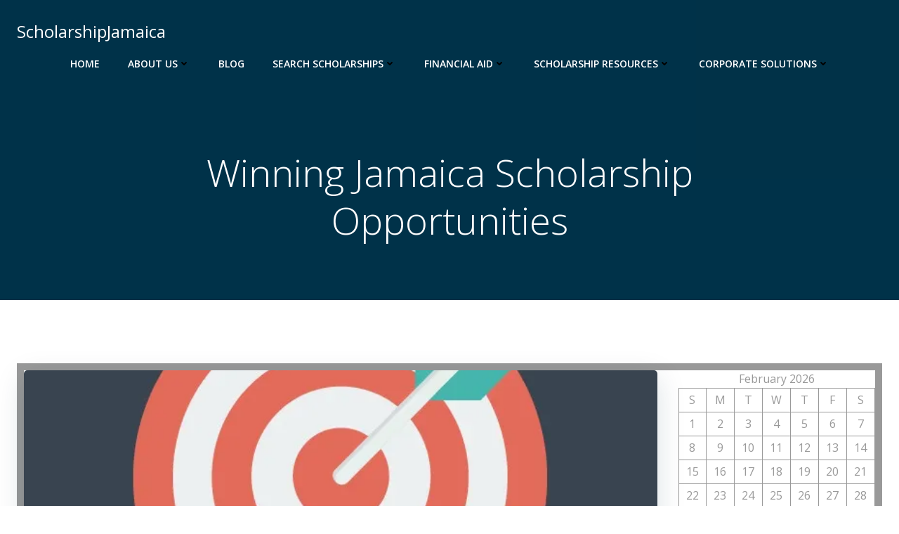

--- FILE ---
content_type: text/html; charset=UTF-8
request_url: https://scholarshipjamaica.com/jamaica-scholarship-opportunities/
body_size: 47682
content:
<!DOCTYPE html>
<html lang="en-US">
<head>
    <meta charset="UTF-8">
    <meta name="viewport" content="width=device-width, initial-scale=1">
    <link rel="profile" href="https://gmpg.org/xfn/11">
    <meta name='robots' content='index, follow, max-image-preview:large, max-snippet:-1, max-video-preview:-1' />
<!-- Jetpack Site Verification Tags -->
<meta name="google-site-verification" content="4pcj4f0xhjgvckQChL4oEzVCLHbr1TFX71Ycl-xqduI" />
<meta name="yandex-verification" content="30c61dcddbf1bbc8" />

	<!-- This site is optimized with the Yoast SEO Premium plugin v26.6 (Yoast SEO v26.8) - https://yoast.com/product/yoast-seo-premium-wordpress/ -->
	<title>Winning Jamaica Scholarship Opportunities • ScholarshipJamaica</title>
	<meta name="description" content="Find Jamaica scholarship Opportunities online through our extensive Jamaica scholarship database from unique donors and sources." />
	<link rel="canonical" href="https://scholarshipjamaica.com/jamaica-scholarship-opportunities/" />
	<meta property="og:locale" content="en_US" />
	<meta property="og:type" content="article" />
	<meta property="og:title" content="Winning Jamaica Scholarship Opportunities" />
	<meta property="og:description" content="Find Jamaica scholarship Opportunities online through our extensive Jamaica scholarship database from unique donors and sources." />
	<meta property="og:url" content="https://scholarshipjamaica.com/jamaica-scholarship-opportunities/" />
	<meta property="og:site_name" content="ScholarshipJamaica" />
	<meta property="article:publisher" content="https://www.facebook.com/nextmoveja/" />
	<meta property="article:author" content="https://www.facebook.com/nextmoveja/" />
	<meta property="article:published_time" content="2020-02-18T20:20:44+00:00" />
	<meta property="article:modified_time" content="2020-02-19T01:28:43+00:00" />
	<meta property="og:image" content="https://i1.wp.com/scholarshipjamaica.com/wp-content/uploads/2014/12/ScholarshipMatch.jpg?fit=655%2C888&ssl=1" />
	<meta property="og:image:width" content="655" />
	<meta property="og:image:height" content="888" />
	<meta property="og:image:type" content="image/jpeg" />
	<meta name="author" content="Chris A. Grant" />
	<meta name="twitter:card" content="summary_large_image" />
	<meta name="twitter:creator" content="@scholarshipja" />
	<meta name="twitter:site" content="@scholarshipja" />
	<meta name="twitter:label1" content="Written by" />
	<meta name="twitter:data1" content="Chris A. Grant" />
	<meta name="twitter:label2" content="Est. reading time" />
	<meta name="twitter:data2" content="6 minutes" />
	<script type="application/ld+json" class="yoast-schema-graph">{"@context":"https://schema.org","@graph":[{"@type":"Article","@id":"https://scholarshipjamaica.com/jamaica-scholarship-opportunities/#article","isPartOf":{"@id":"https://scholarshipjamaica.com/jamaica-scholarship-opportunities/"},"author":{"name":"Chris A. Grant","@id":"https://scholarshipjamaica.com/#/schema/person/678fd2b27108b6599c133d7f486e908d"},"headline":"Winning Jamaica Scholarship Opportunities","datePublished":"2020-02-18T20:20:44+00:00","dateModified":"2020-02-19T01:28:43+00:00","mainEntityOfPage":{"@id":"https://scholarshipjamaica.com/jamaica-scholarship-opportunities/"},"wordCount":1125,"publisher":{"@id":"https://scholarshipjamaica.com/#organization"},"image":{"@id":"https://scholarshipjamaica.com/jamaica-scholarship-opportunities/#primaryimage"},"thumbnailUrl":"https://i0.wp.com/scholarshipjamaica.com/wp-content/uploads/2014/12/ScholarshipMatch.jpg?fit=655%2C888&ssl=1","keywords":["2018 Scholarships","Scholarship Opportunities","winning scholarships"],"articleSection":["Jamaica Scholarship opportunities"],"inLanguage":"en-US"},{"@type":"WebPage","@id":"https://scholarshipjamaica.com/jamaica-scholarship-opportunities/","url":"https://scholarshipjamaica.com/jamaica-scholarship-opportunities/","name":"Winning Jamaica Scholarship Opportunities • ScholarshipJamaica","isPartOf":{"@id":"https://scholarshipjamaica.com/#website"},"primaryImageOfPage":{"@id":"https://scholarshipjamaica.com/jamaica-scholarship-opportunities/#primaryimage"},"image":{"@id":"https://scholarshipjamaica.com/jamaica-scholarship-opportunities/#primaryimage"},"thumbnailUrl":"https://i0.wp.com/scholarshipjamaica.com/wp-content/uploads/2014/12/ScholarshipMatch.jpg?fit=655%2C888&ssl=1","datePublished":"2020-02-18T20:20:44+00:00","dateModified":"2020-02-19T01:28:43+00:00","description":"Find Jamaica scholarship Opportunities online through our extensive Jamaica scholarship database from unique donors and sources.","breadcrumb":{"@id":"https://scholarshipjamaica.com/jamaica-scholarship-opportunities/#breadcrumb"},"inLanguage":"en-US","potentialAction":[{"@type":"ReadAction","target":["https://scholarshipjamaica.com/jamaica-scholarship-opportunities/"]}]},{"@type":"ImageObject","inLanguage":"en-US","@id":"https://scholarshipjamaica.com/jamaica-scholarship-opportunities/#primaryimage","url":"https://i0.wp.com/scholarshipjamaica.com/wp-content/uploads/2014/12/ScholarshipMatch.jpg?fit=655%2C888&ssl=1","contentUrl":"https://i0.wp.com/scholarshipjamaica.com/wp-content/uploads/2014/12/ScholarshipMatch.jpg?fit=655%2C888&ssl=1","width":655,"height":888,"caption":"Jamaica scholarship Opportunities"},{"@type":"BreadcrumbList","@id":"https://scholarshipjamaica.com/jamaica-scholarship-opportunities/#breadcrumb","itemListElement":[{"@type":"ListItem","position":1,"name":"Home","item":"https://scholarshipjamaica.com/"},{"@type":"ListItem","position":2,"name":"Winning Jamaica Scholarship Opportunities"}]},{"@type":"WebSite","@id":"https://scholarshipjamaica.com/#website","url":"https://scholarshipjamaica.com/","name":"ScholarshipJamaica","description":"Open Scholarship and bursary in Jamaica","publisher":{"@id":"https://scholarshipjamaica.com/#organization"},"potentialAction":[{"@type":"SearchAction","target":{"@type":"EntryPoint","urlTemplate":"https://scholarshipjamaica.com/?s={search_term_string}"},"query-input":{"@type":"PropertyValueSpecification","valueRequired":true,"valueName":"search_term_string"}}],"inLanguage":"en-US"},{"@type":"Organization","@id":"https://scholarshipjamaica.com/#organization","name":"ScholarshipJamaica.com","url":"https://scholarshipjamaica.com/","logo":{"@type":"ImageObject","inLanguage":"en-US","@id":"https://scholarshipjamaica.com/#/schema/logo/image/","url":"https://i0.wp.com/scholarshipjamaica.com/wp-content/uploads/2016/02/Scholarship-Jamaica-Logo_07-Compact-With-Initials.jpg?fit=750%2C750&ssl=1","contentUrl":"https://i0.wp.com/scholarshipjamaica.com/wp-content/uploads/2016/02/Scholarship-Jamaica-Logo_07-Compact-With-Initials.jpg?fit=750%2C750&ssl=1","width":750,"height":750,"caption":"ScholarshipJamaica.com"},"image":{"@id":"https://scholarshipjamaica.com/#/schema/logo/image/"},"sameAs":["https://www.facebook.com/nextmoveja/","https://x.com/scholarshipja","https://www.instagram.com/scholarshipjamaica/","https://www.linkedin.com/company/scholarshipjamaica/","https://www.youtube.com/channel/UC76U9H9WLtTHaf5HSsnCEqA"]},{"@type":"Person","@id":"https://scholarshipjamaica.com/#/schema/person/678fd2b27108b6599c133d7f486e908d","name":"Chris A. Grant","description":"I am an international scholarship strategist and administrator, marketer and writer with over ten (10) years working and research experience in education financing.","sameAs":["https://scholarshipjamaica.com","https://www.facebook.com/nextmoveja/","https://x.com/scholarshipja"]}]}</script>
	<!-- / Yoast SEO Premium plugin. -->


<link rel='dns-prefetch' href='//stats.wp.com' />
<link rel='dns-prefetch' href='//www.googletagmanager.com' />
<link rel='dns-prefetch' href='//fonts.googleapis.com' />
<link rel='dns-prefetch' href='//v0.wordpress.com' />
<link rel='dns-prefetch' href='//jetpack.wordpress.com' />
<link rel='dns-prefetch' href='//s0.wp.com' />
<link rel='dns-prefetch' href='//public-api.wordpress.com' />
<link rel='dns-prefetch' href='//0.gravatar.com' />
<link rel='dns-prefetch' href='//1.gravatar.com' />
<link rel='dns-prefetch' href='//2.gravatar.com' />
<link rel='dns-prefetch' href='//pagead2.googlesyndication.com' />
<link rel='preconnect' href='//i0.wp.com' />
<link rel="alternate" type="application/rss+xml" title="ScholarshipJamaica &raquo; Feed" href="https://scholarshipjamaica.com/feed/" />
<link rel="alternate" type="application/rss+xml" title="ScholarshipJamaica &raquo; Comments Feed" href="https://scholarshipjamaica.com/comments/feed/" />
<link rel="alternate" title="oEmbed (JSON)" type="application/json+oembed" href="https://scholarshipjamaica.com/wp-json/oembed/1.0/embed?url=https%3A%2F%2Fscholarshipjamaica.com%2Fjamaica-scholarship-opportunities%2F" />
<link rel="alternate" title="oEmbed (XML)" type="text/xml+oembed" href="https://scholarshipjamaica.com/wp-json/oembed/1.0/embed?url=https%3A%2F%2Fscholarshipjamaica.com%2Fjamaica-scholarship-opportunities%2F&#038;format=xml" />
		<!-- This site uses the Google Analytics by ExactMetrics plugin v8.11.1 - Using Analytics tracking - https://www.exactmetrics.com/ -->
							<script src="//www.googletagmanager.com/gtag/js?id=G-4PK8C5E0T8"  data-cfasync="false" data-wpfc-render="false" type="text/javascript" async></script>
			<script data-cfasync="false" data-wpfc-render="false" type="text/javascript">
				var em_version = '8.11.1';
				var em_track_user = true;
				var em_no_track_reason = '';
								var ExactMetricsDefaultLocations = {"page_location":"https:\/\/scholarshipjamaica.com\/jamaica-scholarship-opportunities\/"};
								if ( typeof ExactMetricsPrivacyGuardFilter === 'function' ) {
					var ExactMetricsLocations = (typeof ExactMetricsExcludeQuery === 'object') ? ExactMetricsPrivacyGuardFilter( ExactMetricsExcludeQuery ) : ExactMetricsPrivacyGuardFilter( ExactMetricsDefaultLocations );
				} else {
					var ExactMetricsLocations = (typeof ExactMetricsExcludeQuery === 'object') ? ExactMetricsExcludeQuery : ExactMetricsDefaultLocations;
				}

								var disableStrs = [
										'ga-disable-G-4PK8C5E0T8',
									];

				/* Function to detect opted out users */
				function __gtagTrackerIsOptedOut() {
					for (var index = 0; index < disableStrs.length; index++) {
						if (document.cookie.indexOf(disableStrs[index] + '=true') > -1) {
							return true;
						}
					}

					return false;
				}

				/* Disable tracking if the opt-out cookie exists. */
				if (__gtagTrackerIsOptedOut()) {
					for (var index = 0; index < disableStrs.length; index++) {
						window[disableStrs[index]] = true;
					}
				}

				/* Opt-out function */
				function __gtagTrackerOptout() {
					for (var index = 0; index < disableStrs.length; index++) {
						document.cookie = disableStrs[index] + '=true; expires=Thu, 31 Dec 2099 23:59:59 UTC; path=/';
						window[disableStrs[index]] = true;
					}
				}

				if ('undefined' === typeof gaOptout) {
					function gaOptout() {
						__gtagTrackerOptout();
					}
				}
								window.dataLayer = window.dataLayer || [];

				window.ExactMetricsDualTracker = {
					helpers: {},
					trackers: {},
				};
				if (em_track_user) {
					function __gtagDataLayer() {
						dataLayer.push(arguments);
					}

					function __gtagTracker(type, name, parameters) {
						if (!parameters) {
							parameters = {};
						}

						if (parameters.send_to) {
							__gtagDataLayer.apply(null, arguments);
							return;
						}

						if (type === 'event') {
														parameters.send_to = exactmetrics_frontend.v4_id;
							var hookName = name;
							if (typeof parameters['event_category'] !== 'undefined') {
								hookName = parameters['event_category'] + ':' + name;
							}

							if (typeof ExactMetricsDualTracker.trackers[hookName] !== 'undefined') {
								ExactMetricsDualTracker.trackers[hookName](parameters);
							} else {
								__gtagDataLayer('event', name, parameters);
							}
							
						} else {
							__gtagDataLayer.apply(null, arguments);
						}
					}

					__gtagTracker('js', new Date());
					__gtagTracker('set', {
						'developer_id.dNDMyYj': true,
											});
					if ( ExactMetricsLocations.page_location ) {
						__gtagTracker('set', ExactMetricsLocations);
					}
										__gtagTracker('config', 'G-4PK8C5E0T8', {"forceSSL":"true"} );
										window.gtag = __gtagTracker;										(function () {
						/* https://developers.google.com/analytics/devguides/collection/analyticsjs/ */
						/* ga and __gaTracker compatibility shim. */
						var noopfn = function () {
							return null;
						};
						var newtracker = function () {
							return new Tracker();
						};
						var Tracker = function () {
							return null;
						};
						var p = Tracker.prototype;
						p.get = noopfn;
						p.set = noopfn;
						p.send = function () {
							var args = Array.prototype.slice.call(arguments);
							args.unshift('send');
							__gaTracker.apply(null, args);
						};
						var __gaTracker = function () {
							var len = arguments.length;
							if (len === 0) {
								return;
							}
							var f = arguments[len - 1];
							if (typeof f !== 'object' || f === null || typeof f.hitCallback !== 'function') {
								if ('send' === arguments[0]) {
									var hitConverted, hitObject = false, action;
									if ('event' === arguments[1]) {
										if ('undefined' !== typeof arguments[3]) {
											hitObject = {
												'eventAction': arguments[3],
												'eventCategory': arguments[2],
												'eventLabel': arguments[4],
												'value': arguments[5] ? arguments[5] : 1,
											}
										}
									}
									if ('pageview' === arguments[1]) {
										if ('undefined' !== typeof arguments[2]) {
											hitObject = {
												'eventAction': 'page_view',
												'page_path': arguments[2],
											}
										}
									}
									if (typeof arguments[2] === 'object') {
										hitObject = arguments[2];
									}
									if (typeof arguments[5] === 'object') {
										Object.assign(hitObject, arguments[5]);
									}
									if ('undefined' !== typeof arguments[1].hitType) {
										hitObject = arguments[1];
										if ('pageview' === hitObject.hitType) {
											hitObject.eventAction = 'page_view';
										}
									}
									if (hitObject) {
										action = 'timing' === arguments[1].hitType ? 'timing_complete' : hitObject.eventAction;
										hitConverted = mapArgs(hitObject);
										__gtagTracker('event', action, hitConverted);
									}
								}
								return;
							}

							function mapArgs(args) {
								var arg, hit = {};
								var gaMap = {
									'eventCategory': 'event_category',
									'eventAction': 'event_action',
									'eventLabel': 'event_label',
									'eventValue': 'event_value',
									'nonInteraction': 'non_interaction',
									'timingCategory': 'event_category',
									'timingVar': 'name',
									'timingValue': 'value',
									'timingLabel': 'event_label',
									'page': 'page_path',
									'location': 'page_location',
									'title': 'page_title',
									'referrer' : 'page_referrer',
								};
								for (arg in args) {
																		if (!(!args.hasOwnProperty(arg) || !gaMap.hasOwnProperty(arg))) {
										hit[gaMap[arg]] = args[arg];
									} else {
										hit[arg] = args[arg];
									}
								}
								return hit;
							}

							try {
								f.hitCallback();
							} catch (ex) {
							}
						};
						__gaTracker.create = newtracker;
						__gaTracker.getByName = newtracker;
						__gaTracker.getAll = function () {
							return [];
						};
						__gaTracker.remove = noopfn;
						__gaTracker.loaded = true;
						window['__gaTracker'] = __gaTracker;
					})();
									} else {
										console.log("");
					(function () {
						function __gtagTracker() {
							return null;
						}

						window['__gtagTracker'] = __gtagTracker;
						window['gtag'] = __gtagTracker;
					})();
									}
			</script>
							<!-- / Google Analytics by ExactMetrics -->
		<!-- scholarshipjamaica.com is managing ads with Advanced Ads 2.0.16 – https://wpadvancedads.com/ --><script id="schol-ready">
			window.advanced_ads_ready=function(e,a){a=a||"complete";var d=function(e){return"interactive"===a?"loading"!==e:"complete"===e};d(document.readyState)?e():document.addEventListener("readystatechange",(function(a){d(a.target.readyState)&&e()}),{once:"interactive"===a})},window.advanced_ads_ready_queue=window.advanced_ads_ready_queue||[];		</script>
		<style id='wp-img-auto-sizes-contain-inline-css' type='text/css'>
img:is([sizes=auto i],[sizes^="auto," i]){contain-intrinsic-size:3000px 1500px}
/*# sourceURL=wp-img-auto-sizes-contain-inline-css */
</style>
<link rel='stylesheet' id='jetpack_related-posts-css' href='https://scholarshipjamaica.com/wp-content/plugins/jetpack/modules/related-posts/related-posts.css?ver=20240116' type='text/css' media='all' />
<link rel='stylesheet' id='extend-builder-css-css' href='https://scholarshipjamaica.com/wp-content/plugins/colibri-page-builder/extend-builder/assets/static/css/theme.css?ver=1.0.360' type='text/css' media='all' />
<style id='extend-builder-css-inline-css' type='text/css'>
/* page css */
/* part css : theme-shapes */
.colibri-shape-circles {
background-image:url('https://scholarshipjamaica.com/wp-content/themes/colibri-wp/resources/images/header-shapes/circles.png')
}
.colibri-shape-10degree-stripes {
background-image:url('https://scholarshipjamaica.com/wp-content/themes/colibri-wp/resources/images/header-shapes/10degree-stripes.png')
}
.colibri-shape-rounded-squares-blue {
background-image:url('https://scholarshipjamaica.com/wp-content/themes/colibri-wp/resources/images/header-shapes/rounded-squares-blue.png')
}
.colibri-shape-many-rounded-squares-blue {
background-image:url('https://scholarshipjamaica.com/wp-content/themes/colibri-wp/resources/images/header-shapes/many-rounded-squares-blue.png')
}
.colibri-shape-two-circles {
background-image:url('https://scholarshipjamaica.com/wp-content/themes/colibri-wp/resources/images/header-shapes/two-circles.png')
}
.colibri-shape-circles-2 {
background-image:url('https://scholarshipjamaica.com/wp-content/themes/colibri-wp/resources/images/header-shapes/circles-2.png')
}
.colibri-shape-circles-3 {
background-image:url('https://scholarshipjamaica.com/wp-content/themes/colibri-wp/resources/images/header-shapes/circles-3.png')
}
.colibri-shape-circles-gradient {
background-image:url('https://scholarshipjamaica.com/wp-content/themes/colibri-wp/resources/images/header-shapes/circles-gradient.png')
}
.colibri-shape-circles-white-gradient {
background-image:url('https://scholarshipjamaica.com/wp-content/themes/colibri-wp/resources/images/header-shapes/circles-white-gradient.png')
}
.colibri-shape-waves {
background-image:url('https://scholarshipjamaica.com/wp-content/themes/colibri-wp/resources/images/header-shapes/waves.png')
}
.colibri-shape-waves-inverted {
background-image:url('https://scholarshipjamaica.com/wp-content/themes/colibri-wp/resources/images/header-shapes/waves-inverted.png')
}
.colibri-shape-dots {
background-image:url('https://scholarshipjamaica.com/wp-content/themes/colibri-wp/resources/images/header-shapes/dots.png')
}
.colibri-shape-left-tilted-lines {
background-image:url('https://scholarshipjamaica.com/wp-content/themes/colibri-wp/resources/images/header-shapes/left-tilted-lines.png')
}
.colibri-shape-right-tilted-lines {
background-image:url('https://scholarshipjamaica.com/wp-content/themes/colibri-wp/resources/images/header-shapes/right-tilted-lines.png')
}
.colibri-shape-right-tilted-strips {
background-image:url('https://scholarshipjamaica.com/wp-content/themes/colibri-wp/resources/images/header-shapes/right-tilted-strips.png')
}
/* part css : theme */

.h-y-container > *:not(:last-child), .h-x-container-inner > * {
  margin-bottom: 20px;
}
.h-x-container-inner, .h-column__content > .h-x-container > *:last-child {
  margin-bottom: -20px;
}
.h-x-container-inner > * {
  padding-left: 10px;
  padding-right: 10px;
}
.h-x-container-inner {
  margin-left: -10px;
  margin-right: -10px;
}
[class*=style-], [class*=local-style-], .h-global-transition, .h-global-transition-all, .h-global-transition-all * {
  transition-duration: 0.5s;
}
.wp-block-button .wp-block-button__link:not(.has-background),.wp-block-file .wp-block-file__button {
  background-color: #03a9f4;
  background-image: none;
}
.wp-block-button .wp-block-button__link:not(.has-background):hover,.wp-block-button .wp-block-button__link:not(.has-background):focus,.wp-block-button .wp-block-button__link:not(.has-background):active,.wp-block-file .wp-block-file__button:hover,.wp-block-file .wp-block-file__button:focus,.wp-block-file .wp-block-file__button:active {
  background-color: rgb(2, 110, 159);
  background-image: none;
}
.wp-block-button.is-style-outline .wp-block-button__link:not(.has-background) {
  color: #03a9f4;
  background-color: transparent;
  background-image: none;
  border-top-width: 2px;
  border-top-color: #03a9f4;
  border-top-style: solid;
  border-right-width: 2px;
  border-right-color: #03a9f4;
  border-right-style: solid;
  border-bottom-width: 2px;
  border-bottom-color: #03a9f4;
  border-bottom-style: solid;
  border-left-width: 2px;
  border-left-color: #03a9f4;
  border-left-style: solid;
}
.wp-block-button.is-style-outline .wp-block-button__link:not(.has-background):hover,.wp-block-button.is-style-outline .wp-block-button__link:not(.has-background):focus,.wp-block-button.is-style-outline .wp-block-button__link:not(.has-background):active {
  color: #fff;
  background-color: #03a9f4;
  background-image: none;
}
.has-background-color,*[class^="wp-block-"].is-style-solid-color {
  background-color: #03a9f4;
  background-image: none;
}
.has-colibri-color-1-background-color {
  background-color: #03a9f4;
  background-image: none;
}
.wp-block-button .wp-block-button__link.has-colibri-color-1-background-color {
  background-color: #03a9f4;
  background-image: none;
}
.wp-block-button .wp-block-button__link.has-colibri-color-1-background-color:hover,.wp-block-button .wp-block-button__link.has-colibri-color-1-background-color:focus,.wp-block-button .wp-block-button__link.has-colibri-color-1-background-color:active {
  background-color: rgb(2, 110, 159);
  background-image: none;
}
.wp-block-button.is-style-outline .wp-block-button__link.has-colibri-color-1-background-color {
  color: #03a9f4;
  background-color: transparent;
  background-image: none;
  border-top-width: 2px;
  border-top-color: #03a9f4;
  border-top-style: solid;
  border-right-width: 2px;
  border-right-color: #03a9f4;
  border-right-style: solid;
  border-bottom-width: 2px;
  border-bottom-color: #03a9f4;
  border-bottom-style: solid;
  border-left-width: 2px;
  border-left-color: #03a9f4;
  border-left-style: solid;
}
.wp-block-button.is-style-outline .wp-block-button__link.has-colibri-color-1-background-color:hover,.wp-block-button.is-style-outline .wp-block-button__link.has-colibri-color-1-background-color:focus,.wp-block-button.is-style-outline .wp-block-button__link.has-colibri-color-1-background-color:active {
  color: #fff;
  background-color: #03a9f4;
  background-image: none;
}
*[class^="wp-block-"].has-colibri-color-1-background-color,*[class^="wp-block-"] .has-colibri-color-1-background-color,*[class^="wp-block-"].is-style-solid-color.has-colibri-color-1-color,*[class^="wp-block-"].is-style-solid-color blockquote.has-colibri-color-1-color,*[class^="wp-block-"].is-style-solid-color blockquote.has-colibri-color-1-color p {
  background-color: #03a9f4;
  background-image: none;
}
.has-colibri-color-1-color {
  color: #03a9f4;
}
.has-colibri-color-2-background-color {
  background-color: #f79007;
  background-image: none;
}
.wp-block-button .wp-block-button__link.has-colibri-color-2-background-color {
  background-color: #f79007;
  background-image: none;
}
.wp-block-button .wp-block-button__link.has-colibri-color-2-background-color:hover,.wp-block-button .wp-block-button__link.has-colibri-color-2-background-color:focus,.wp-block-button .wp-block-button__link.has-colibri-color-2-background-color:active {
  background-color: rgb(162, 94, 5);
  background-image: none;
}
.wp-block-button.is-style-outline .wp-block-button__link.has-colibri-color-2-background-color {
  color: #f79007;
  background-color: transparent;
  background-image: none;
  border-top-width: 2px;
  border-top-color: #f79007;
  border-top-style: solid;
  border-right-width: 2px;
  border-right-color: #f79007;
  border-right-style: solid;
  border-bottom-width: 2px;
  border-bottom-color: #f79007;
  border-bottom-style: solid;
  border-left-width: 2px;
  border-left-color: #f79007;
  border-left-style: solid;
}
.wp-block-button.is-style-outline .wp-block-button__link.has-colibri-color-2-background-color:hover,.wp-block-button.is-style-outline .wp-block-button__link.has-colibri-color-2-background-color:focus,.wp-block-button.is-style-outline .wp-block-button__link.has-colibri-color-2-background-color:active {
  color: #fff;
  background-color: #f79007;
  background-image: none;
}
*[class^="wp-block-"].has-colibri-color-2-background-color,*[class^="wp-block-"] .has-colibri-color-2-background-color,*[class^="wp-block-"].is-style-solid-color.has-colibri-color-2-color,*[class^="wp-block-"].is-style-solid-color blockquote.has-colibri-color-2-color,*[class^="wp-block-"].is-style-solid-color blockquote.has-colibri-color-2-color p {
  background-color: #f79007;
  background-image: none;
}
.has-colibri-color-2-color {
  color: #f79007;
}
.has-colibri-color-3-background-color {
  background-color: #00bf87;
  background-image: none;
}
.wp-block-button .wp-block-button__link.has-colibri-color-3-background-color {
  background-color: #00bf87;
  background-image: none;
}
.wp-block-button .wp-block-button__link.has-colibri-color-3-background-color:hover,.wp-block-button .wp-block-button__link.has-colibri-color-3-background-color:focus,.wp-block-button .wp-block-button__link.has-colibri-color-3-background-color:active {
  background-color: rgb(0, 106, 75);
  background-image: none;
}
.wp-block-button.is-style-outline .wp-block-button__link.has-colibri-color-3-background-color {
  color: #00bf87;
  background-color: transparent;
  background-image: none;
  border-top-width: 2px;
  border-top-color: #00bf87;
  border-top-style: solid;
  border-right-width: 2px;
  border-right-color: #00bf87;
  border-right-style: solid;
  border-bottom-width: 2px;
  border-bottom-color: #00bf87;
  border-bottom-style: solid;
  border-left-width: 2px;
  border-left-color: #00bf87;
  border-left-style: solid;
}
.wp-block-button.is-style-outline .wp-block-button__link.has-colibri-color-3-background-color:hover,.wp-block-button.is-style-outline .wp-block-button__link.has-colibri-color-3-background-color:focus,.wp-block-button.is-style-outline .wp-block-button__link.has-colibri-color-3-background-color:active {
  color: #fff;
  background-color: #00bf87;
  background-image: none;
}
*[class^="wp-block-"].has-colibri-color-3-background-color,*[class^="wp-block-"] .has-colibri-color-3-background-color,*[class^="wp-block-"].is-style-solid-color.has-colibri-color-3-color,*[class^="wp-block-"].is-style-solid-color blockquote.has-colibri-color-3-color,*[class^="wp-block-"].is-style-solid-color blockquote.has-colibri-color-3-color p {
  background-color: #00bf87;
  background-image: none;
}
.has-colibri-color-3-color {
  color: #00bf87;
}
.has-colibri-color-4-background-color {
  background-color: #6632ff;
  background-image: none;
}
.wp-block-button .wp-block-button__link.has-colibri-color-4-background-color {
  background-color: #6632ff;
  background-image: none;
}
.wp-block-button .wp-block-button__link.has-colibri-color-4-background-color:hover,.wp-block-button .wp-block-button__link.has-colibri-color-4-background-color:focus,.wp-block-button .wp-block-button__link.has-colibri-color-4-background-color:active {
  background-color: rgb(68, 33, 170);
  background-image: none;
}
.wp-block-button.is-style-outline .wp-block-button__link.has-colibri-color-4-background-color {
  color: #6632ff;
  background-color: transparent;
  background-image: none;
  border-top-width: 2px;
  border-top-color: #6632ff;
  border-top-style: solid;
  border-right-width: 2px;
  border-right-color: #6632ff;
  border-right-style: solid;
  border-bottom-width: 2px;
  border-bottom-color: #6632ff;
  border-bottom-style: solid;
  border-left-width: 2px;
  border-left-color: #6632ff;
  border-left-style: solid;
}
.wp-block-button.is-style-outline .wp-block-button__link.has-colibri-color-4-background-color:hover,.wp-block-button.is-style-outline .wp-block-button__link.has-colibri-color-4-background-color:focus,.wp-block-button.is-style-outline .wp-block-button__link.has-colibri-color-4-background-color:active {
  color: #fff;
  background-color: #6632ff;
  background-image: none;
}
*[class^="wp-block-"].has-colibri-color-4-background-color,*[class^="wp-block-"] .has-colibri-color-4-background-color,*[class^="wp-block-"].is-style-solid-color.has-colibri-color-4-color,*[class^="wp-block-"].is-style-solid-color blockquote.has-colibri-color-4-color,*[class^="wp-block-"].is-style-solid-color blockquote.has-colibri-color-4-color p {
  background-color: #6632ff;
  background-image: none;
}
.has-colibri-color-4-color {
  color: #6632ff;
}
.has-colibri-color-5-background-color {
  background-color: #FFFFFF;
  background-image: none;
}
.wp-block-button .wp-block-button__link.has-colibri-color-5-background-color {
  background-color: #FFFFFF;
  background-image: none;
}
.wp-block-button .wp-block-button__link.has-colibri-color-5-background-color:hover,.wp-block-button .wp-block-button__link.has-colibri-color-5-background-color:focus,.wp-block-button .wp-block-button__link.has-colibri-color-5-background-color:active {
  background-color: rgb(102, 102, 102);
  background-image: none;
}
.wp-block-button.is-style-outline .wp-block-button__link.has-colibri-color-5-background-color {
  color: #FFFFFF;
  background-color: transparent;
  background-image: none;
  border-top-width: 2px;
  border-top-color: #FFFFFF;
  border-top-style: solid;
  border-right-width: 2px;
  border-right-color: #FFFFFF;
  border-right-style: solid;
  border-bottom-width: 2px;
  border-bottom-color: #FFFFFF;
  border-bottom-style: solid;
  border-left-width: 2px;
  border-left-color: #FFFFFF;
  border-left-style: solid;
}
.wp-block-button.is-style-outline .wp-block-button__link.has-colibri-color-5-background-color:hover,.wp-block-button.is-style-outline .wp-block-button__link.has-colibri-color-5-background-color:focus,.wp-block-button.is-style-outline .wp-block-button__link.has-colibri-color-5-background-color:active {
  color: #fff;
  background-color: #FFFFFF;
  background-image: none;
}
*[class^="wp-block-"].has-colibri-color-5-background-color,*[class^="wp-block-"] .has-colibri-color-5-background-color,*[class^="wp-block-"].is-style-solid-color.has-colibri-color-5-color,*[class^="wp-block-"].is-style-solid-color blockquote.has-colibri-color-5-color,*[class^="wp-block-"].is-style-solid-color blockquote.has-colibri-color-5-color p {
  background-color: #FFFFFF;
  background-image: none;
}
.has-colibri-color-5-color {
  color: #FFFFFF;
}
.has-colibri-color-6-background-color {
  background-color: #000000;
  background-image: none;
}
.wp-block-button .wp-block-button__link.has-colibri-color-6-background-color {
  background-color: #000000;
  background-image: none;
}
.wp-block-button .wp-block-button__link.has-colibri-color-6-background-color:hover,.wp-block-button .wp-block-button__link.has-colibri-color-6-background-color:focus,.wp-block-button .wp-block-button__link.has-colibri-color-6-background-color:active {
  background-color: rgb(51, 51, 51);
  background-image: none;
}
.wp-block-button.is-style-outline .wp-block-button__link.has-colibri-color-6-background-color {
  color: #000000;
  background-color: transparent;
  background-image: none;
  border-top-width: 2px;
  border-top-color: #000000;
  border-top-style: solid;
  border-right-width: 2px;
  border-right-color: #000000;
  border-right-style: solid;
  border-bottom-width: 2px;
  border-bottom-color: #000000;
  border-bottom-style: solid;
  border-left-width: 2px;
  border-left-color: #000000;
  border-left-style: solid;
}
.wp-block-button.is-style-outline .wp-block-button__link.has-colibri-color-6-background-color:hover,.wp-block-button.is-style-outline .wp-block-button__link.has-colibri-color-6-background-color:focus,.wp-block-button.is-style-outline .wp-block-button__link.has-colibri-color-6-background-color:active {
  color: #fff;
  background-color: #000000;
  background-image: none;
}
*[class^="wp-block-"].has-colibri-color-6-background-color,*[class^="wp-block-"] .has-colibri-color-6-background-color,*[class^="wp-block-"].is-style-solid-color.has-colibri-color-6-color,*[class^="wp-block-"].is-style-solid-color blockquote.has-colibri-color-6-color,*[class^="wp-block-"].is-style-solid-color blockquote.has-colibri-color-6-color p {
  background-color: #000000;
  background-image: none;
}
.has-colibri-color-6-color {
  color: #000000;
}
#colibri .woocommerce-store-notice,#colibri.woocommerce .content .h-section input[type=submit],#colibri.woocommerce-page  .content .h-section  input[type=button],#colibri.woocommerce .content .h-section  input[type=button],#colibri.woocommerce-page  .content .h-section .button,#colibri.woocommerce .content .h-section .button,#colibri.woocommerce-page  .content .h-section  a.button,#colibri.woocommerce .content .h-section  a.button,#colibri.woocommerce-page  .content .h-section button.button,#colibri.woocommerce .content .h-section button.button,#colibri.woocommerce-page  .content .h-section input.button,#colibri.woocommerce .content .h-section input.button,#colibri.woocommerce-page  .content .h-section input#submit,#colibri.woocommerce .content .h-section input#submit,#colibri.woocommerce-page  .content .h-section a.added_to_cart,#colibri.woocommerce .content .h-section a.added_to_cart,#colibri.woocommerce-page  .content .h-section .ui-slider-range,#colibri.woocommerce .content .h-section .ui-slider-range,#colibri.woocommerce-page  .content .h-section .ui-slider-handle,#colibri.woocommerce .content .h-section .ui-slider-handle,#colibri.woocommerce-page  .content .h-section .wc-block-cart__submit-button,#colibri.woocommerce .content .h-section .wc-block-cart__submit-button,#colibri.woocommerce-page  .content .h-section .wc-block-components-checkout-place-order-button,#colibri.woocommerce .content .h-section .wc-block-components-checkout-place-order-button {
  background-color: #03a9f4;
  background-image: none;
  border-top-width: 0px;
  border-top-color: #03a9f4;
  border-top-style: solid;
  border-right-width: 0px;
  border-right-color: #03a9f4;
  border-right-style: solid;
  border-bottom-width: 0px;
  border-bottom-color: #03a9f4;
  border-bottom-style: solid;
  border-left-width: 0px;
  border-left-color: #03a9f4;
  border-left-style: solid;
}
#colibri .woocommerce-store-notice:hover,#colibri .woocommerce-store-notice:focus,#colibri .woocommerce-store-notice:active,#colibri.woocommerce .content .h-section input[type=submit]:hover,#colibri.woocommerce .content .h-section input[type=submit]:focus,#colibri.woocommerce .content .h-section input[type=submit]:active,#colibri.woocommerce-page  .content .h-section  input[type=button]:hover,#colibri.woocommerce-page  .content .h-section  input[type=button]:focus,#colibri.woocommerce-page  .content .h-section  input[type=button]:active,#colibri.woocommerce .content .h-section  input[type=button]:hover,#colibri.woocommerce .content .h-section  input[type=button]:focus,#colibri.woocommerce .content .h-section  input[type=button]:active,#colibri.woocommerce-page  .content .h-section .button:hover,#colibri.woocommerce-page  .content .h-section .button:focus,#colibri.woocommerce-page  .content .h-section .button:active,#colibri.woocommerce .content .h-section .button:hover,#colibri.woocommerce .content .h-section .button:focus,#colibri.woocommerce .content .h-section .button:active,#colibri.woocommerce-page  .content .h-section  a.button:hover,#colibri.woocommerce-page  .content .h-section  a.button:focus,#colibri.woocommerce-page  .content .h-section  a.button:active,#colibri.woocommerce .content .h-section  a.button:hover,#colibri.woocommerce .content .h-section  a.button:focus,#colibri.woocommerce .content .h-section  a.button:active,#colibri.woocommerce-page  .content .h-section button.button:hover,#colibri.woocommerce-page  .content .h-section button.button:focus,#colibri.woocommerce-page  .content .h-section button.button:active,#colibri.woocommerce .content .h-section button.button:hover,#colibri.woocommerce .content .h-section button.button:focus,#colibri.woocommerce .content .h-section button.button:active,#colibri.woocommerce-page  .content .h-section input.button:hover,#colibri.woocommerce-page  .content .h-section input.button:focus,#colibri.woocommerce-page  .content .h-section input.button:active,#colibri.woocommerce .content .h-section input.button:hover,#colibri.woocommerce .content .h-section input.button:focus,#colibri.woocommerce .content .h-section input.button:active,#colibri.woocommerce-page  .content .h-section input#submit:hover,#colibri.woocommerce-page  .content .h-section input#submit:focus,#colibri.woocommerce-page  .content .h-section input#submit:active,#colibri.woocommerce .content .h-section input#submit:hover,#colibri.woocommerce .content .h-section input#submit:focus,#colibri.woocommerce .content .h-section input#submit:active,#colibri.woocommerce-page  .content .h-section a.added_to_cart:hover,#colibri.woocommerce-page  .content .h-section a.added_to_cart:focus,#colibri.woocommerce-page  .content .h-section a.added_to_cart:active,#colibri.woocommerce .content .h-section a.added_to_cart:hover,#colibri.woocommerce .content .h-section a.added_to_cart:focus,#colibri.woocommerce .content .h-section a.added_to_cart:active,#colibri.woocommerce-page  .content .h-section .ui-slider-range:hover,#colibri.woocommerce-page  .content .h-section .ui-slider-range:focus,#colibri.woocommerce-page  .content .h-section .ui-slider-range:active,#colibri.woocommerce .content .h-section .ui-slider-range:hover,#colibri.woocommerce .content .h-section .ui-slider-range:focus,#colibri.woocommerce .content .h-section .ui-slider-range:active,#colibri.woocommerce-page  .content .h-section .ui-slider-handle:hover,#colibri.woocommerce-page  .content .h-section .ui-slider-handle:focus,#colibri.woocommerce-page  .content .h-section .ui-slider-handle:active,#colibri.woocommerce .content .h-section .ui-slider-handle:hover,#colibri.woocommerce .content .h-section .ui-slider-handle:focus,#colibri.woocommerce .content .h-section .ui-slider-handle:active,#colibri.woocommerce-page  .content .h-section .wc-block-cart__submit-button:hover,#colibri.woocommerce-page  .content .h-section .wc-block-cart__submit-button:focus,#colibri.woocommerce-page  .content .h-section .wc-block-cart__submit-button:active,#colibri.woocommerce .content .h-section .wc-block-cart__submit-button:hover,#colibri.woocommerce .content .h-section .wc-block-cart__submit-button:focus,#colibri.woocommerce .content .h-section .wc-block-cart__submit-button:active,#colibri.woocommerce-page  .content .h-section .wc-block-components-checkout-place-order-button:hover,#colibri.woocommerce-page  .content .h-section .wc-block-components-checkout-place-order-button:focus,#colibri.woocommerce-page  .content .h-section .wc-block-components-checkout-place-order-button:active,#colibri.woocommerce .content .h-section .wc-block-components-checkout-place-order-button:hover,#colibri.woocommerce .content .h-section .wc-block-components-checkout-place-order-button:focus,#colibri.woocommerce .content .h-section .wc-block-components-checkout-place-order-button:active {
  background-color: rgb(2, 110, 159);
  background-image: none;
  border-top-width: 0px;
  border-top-color: rgb(2, 110, 159);
  border-top-style: solid;
  border-right-width: 0px;
  border-right-color: rgb(2, 110, 159);
  border-right-style: solid;
  border-bottom-width: 0px;
  border-bottom-color: rgb(2, 110, 159);
  border-bottom-style: solid;
  border-left-width: 0px;
  border-left-color: rgb(2, 110, 159);
  border-left-style: solid;
}
#colibri.woocommerce-page  .content .h-section .star-rating::before,#colibri.woocommerce .content .h-section .star-rating::before,#colibri.woocommerce-page  .content .h-section .star-rating span::before,#colibri.woocommerce .content .h-section .star-rating span::before {
  color: #03a9f4;
}
#colibri.woocommerce-page  .content .h-section .price,#colibri.woocommerce .content .h-section .price {
  color: #03a9f4;
}
#colibri.woocommerce-page  .content .h-section .price del,#colibri.woocommerce .content .h-section .price del {
  color: rgb(84, 194, 244);
}
#colibri.woocommerce-page  .content .h-section .onsale,#colibri.woocommerce .content .h-section .onsale {
  background-color: #03a9f4;
  background-image: none;
}
#colibri.woocommerce-page  .content .h-section .onsale:hover,#colibri.woocommerce-page  .content .h-section .onsale:focus,#colibri.woocommerce-page  .content .h-section .onsale:active,#colibri.woocommerce .content .h-section .onsale:hover,#colibri.woocommerce .content .h-section .onsale:focus,#colibri.woocommerce .content .h-section .onsale:active {
  background-color: rgb(2, 110, 159);
  background-image: none;
}
#colibri.woocommerce ul.products li.product h2:hover {
  color: #03a9f4;
}
#colibri.woocommerce-page  .content .h-section .woocommerce-pagination .page-numbers.current,#colibri.woocommerce .content .h-section .woocommerce-pagination .page-numbers.current,#colibri.woocommerce-page  .content .h-section .woocommerce-pagination a.page-numbers:hover,#colibri.woocommerce .content .h-section .woocommerce-pagination a.page-numbers:hover {
  background-color: #03a9f4;
  background-image: none;
}
#colibri.woocommerce-page  .content .h-section .comment-form-rating .stars a,#colibri.woocommerce .content .h-section .comment-form-rating .stars a {
  color: #03a9f4;
}
.h-section-global-spacing {
  padding-top: 90px;
  padding-bottom: 90px;
}
#colibri .colibri-language-switcher {
  background-color: white;
  background-image: none;
  top: 80px;
  border-top-width: 0px;
  border-top-style: none;
  border-top-left-radius: 4px;
  border-top-right-radius: 0px;
  border-right-width: 0px;
  border-right-style: none;
  border-bottom-width: 0px;
  border-bottom-style: none;
  border-bottom-left-radius: 4px;
  border-bottom-right-radius: 0px;
  border-left-width: 0px;
  border-left-style: none;
}
#colibri .colibri-language-switcher .lang-item {
  padding-top: 14px;
  padding-right: 18px;
  padding-bottom: 14px;
  padding-left: 18px;
}
body {
  font-family: Open Sans;
  font-weight: 400;
  font-size: 16px;
  line-height: 1.6;
  color: rgb(153, 153, 153);
}
body a {
  font-family: Open Sans;
  font-weight: 400;
  text-decoration: none;
  font-size: 1em;
  line-height: 1.5;
  color: #03a9f4;
}
body p {
  margin-bottom: 16px;
  font-family: Open Sans;
  font-weight: 400;
  font-size: 16px;
  line-height: 1.6;
  color: rgb(153, 153, 153);
}
body .h-lead p {
  margin-bottom: 16px;
  font-family: Open Sans;
  font-weight: 300;
  font-size: 1.25em;
  line-height: 1.5;
  color: rgb(102, 102, 102);
}
body blockquote p {
  margin-bottom: 16px;
  font-family: Open Sans;
  font-weight: 400;
  font-size: 16px;
  line-height: 1.6;
  color: rgb(153, 153, 153);
}
body h1 {
  margin-bottom: 16px;
  font-family: Open Sans;
  font-weight: 300;
  font-size: 3.375em;
  line-height: 1.26;
  color: rgb(51, 51, 51);
}
body h2 {
  margin-bottom: 16px;
  font-family: Open Sans;
  font-weight: 300;
  font-size: 2.625em;
  line-height: 1.143;
  color: rgb(51, 51, 51);
}
body h3 {
  margin-bottom: 16px;
  font-family: Open Sans;
  font-weight: 300;
  font-size: 2.25em;
  line-height: 1.25;
  color: rgb(51, 51, 51);
}
body h4 {
  margin-bottom: 16px;
  font-family: Open Sans;
  font-weight: 600;
  font-size: 1.25em;
  line-height: 1.6;
  color: rgb(51, 51, 51);
}
body h5 {
  margin-bottom: 16px;
  font-family: Open Sans;
  font-weight: 600;
  font-size: 1.125em;
  line-height: 1.55;
  color: rgb(51, 51, 51);
}
body h6 {
  margin-bottom: 16px;
  font-family: Open Sans;
  font-weight: 600;
  font-size: 1em;
  line-height: 1.6;
  color: rgb(51, 51, 51);
}
 .content.colibri-main-content-single .main-section .main-row,.content.colibri-main-content-archive .main-section .main-row {
  border-top-width: 10px;
  border-top-style: solid;
  border-right-width: 10px;
  border-right-style: solid;
  border-bottom-width: 10px;
  border-bottom-style: solid;
  border-left-width: 10px;
  border-left-style: solid;
}


@media (min-width: 768px) and (max-width: 1023px){
.h-section-global-spacing {
  padding-top: 60px;
  padding-bottom: 60px;
}

}

@media (max-width: 767px){
.h-section-global-spacing {
  padding-top: 30px;
  padding-bottom: 30px;
}

}
/* part css : page */
#colibri .style-32 {
  animation-duration: 0.5s;
  padding-top: 20px;
  padding-right: 15px;
  padding-bottom: 20px;
  padding-left: 15px;
  background-color: transparent;
  background-image: none;
}
#colibri .h-navigation_sticky .style-32,#colibri .h-navigation_sticky.style-32 {
  background-color: #ffffff;
  background-image: none;
  padding-top: 10px;
  padding-bottom: 10px;
  box-shadow: 0px 0px 4px 0px rgba(0,0,0,0.5) ;
}
#colibri .style-34 {
  text-align: center;
  height: auto;
  min-height: unset;
}
#colibri .style-35-image {
  max-height: 70px;
}
#colibri .style-35 a,#colibri .style-35  .logo-text {
  color: #ffffff;
  text-decoration: none;
  font-size: 24px;
}
#colibri .style-35 .logo-text {
  color: #FFFFFF;
}
#colibri .h-navigation_sticky .style-35-image,#colibri .h-navigation_sticky.style-35-image {
  max-height: 70px;
}
#colibri .h-navigation_sticky .style-35 a,#colibri .h-navigation_sticky .style-35  .logo-text,#colibri .h-navigation_sticky.style-35 a,#colibri .h-navigation_sticky.style-35  .logo-text {
  color: #000000;
  text-decoration: none;
}
#colibri .style-36 {
  text-align: center;
  height: auto;
  min-height: unset;
}
#colibri .style-37 {
  height: 50px;
}
#colibri .style-38 {
  text-align: center;
  height: auto;
  min-height: unset;
}
#colibri .style-39 >  div > .colibri-menu-container > ul.colibri-menu {
  justify-content: flex-end;
}
#colibri .style-39 >  div > .colibri-menu-container > ul.colibri-menu > li {
  margin-top: 0px;
  margin-right: 20px;
  margin-bottom: 0px;
  margin-left: 20px;
  padding-top: 10px;
  padding-right: 0px;
  padding-bottom: 10px;
  padding-left: 0px;
}
#colibri .style-39 >  div > .colibri-menu-container > ul.colibri-menu > li.current_page_item,#colibri .style-39  >  div > .colibri-menu-container > ul.colibri-menu > li.current_page_item:hover {
  margin-top: 0px;
  margin-right: 20px;
  margin-bottom: 0px;
  margin-left: 20px;
  padding-top: 10px;
  padding-right: 0px;
  padding-bottom: 10px;
  padding-left: 0px;
}
#colibri .style-39 >  div > .colibri-menu-container > ul.colibri-menu > li > a {
  font-family: Open Sans;
  font-weight: 600;
  text-transform: uppercase;
  font-size: 14px;
  line-height: 1.5em;
  letter-spacing: 0px;
  color: #FFFFFF;
}
#colibri .style-39  >  div > .colibri-menu-container > ul.colibri-menu > li.hover  > a {
  color: rgb(166, 220, 244);
}
#colibri .style-39  >  div > .colibri-menu-container > ul.colibri-menu > li:hover > a,#colibri .style-39  >  div > .colibri-menu-container > ul.colibri-menu > li.hover  > a {
  color: rgb(166, 220, 244);
}
#colibri .style-39  >  div > .colibri-menu-container > ul.colibri-menu > li.current_page_item > a,#colibri .style-39  >  div > .colibri-menu-container > ul.colibri-menu > li.current_page_item > a:hover {
  font-family: Open Sans;
  font-weight: 600;
  text-transform: uppercase;
  font-size: 14px;
  line-height: 1.5em;
  letter-spacing: 0px;
  color: rgb(166, 220, 244);
}
#colibri .style-39 >  div > .colibri-menu-container > ul.colibri-menu li > ul {
  background-color: #ffffff;
  background-image: none;
  margin-right: 5px;
  margin-left: 5px;
  box-shadow: 0px 0px 5px 2px rgba(0, 0, 0, 0.04) ;
}
#colibri .style-39 >  div > .colibri-menu-container > ul.colibri-menu li > ul  li {
  padding-top: 10px;
  padding-right: 20px;
  padding-bottom: 10px;
  padding-left: 20px;
  border-top-width: 0px;
  border-top-style: none;
  border-right-width: 0px;
  border-right-style: none;
  border-bottom-width: 1px;
  border-bottom-color: rgba(128,128,128,.2);
  border-bottom-style: solid;
  border-left-width: 0px;
  border-left-style: none;
  background-color: rgb(255, 255, 255);
  background-image: none;
}
#colibri .style-39  >  div > .colibri-menu-container > ul.colibri-menu li > ul > li.hover {
  background-color: #03a9f4;
}
#colibri .style-39  >  div > .colibri-menu-container > ul.colibri-menu li > ul > li:hover,#colibri .style-39  >  div > .colibri-menu-container > ul.colibri-menu li > ul > li.hover {
  background-color: #03a9f4;
}
#colibri .style-39 >  div > .colibri-menu-container > ul.colibri-menu li > ul li.current_page_item,#colibri .style-39  >  div > .colibri-menu-container > ul.colibri-menu li > ul > li.current_page_item:hover {
  padding-top: 10px;
  padding-right: 20px;
  padding-bottom: 10px;
  padding-left: 20px;
  border-top-width: 0px;
  border-top-style: none;
  border-right-width: 0px;
  border-right-style: none;
  border-bottom-width: 1px;
  border-bottom-color: rgba(128,128,128,.2);
  border-bottom-style: solid;
  border-left-width: 0px;
  border-left-style: none;
  background-color: #03a9f4;
  background-image: none;
}
#colibri .style-39 >  div > .colibri-menu-container > ul.colibri-menu li > ul > li > a {
  font-size: 14px;
  color: rgb(37, 41, 42);
}
#colibri .style-39  >  div > .colibri-menu-container > ul.colibri-menu li > ul > li.hover  > a {
  color: rgb(255, 255, 255);
}
#colibri .style-39  >  div > .colibri-menu-container > ul.colibri-menu li > ul > li:hover > a,#colibri .style-39  >  div > .colibri-menu-container > ul.colibri-menu li > ul > li.hover  > a {
  color: rgb(255, 255, 255);
}
#colibri .style-39 >  div > .colibri-menu-container > ul.colibri-menu li > ul > li.current_page_item > a,#colibri .style-39  >  div > .colibri-menu-container > ul.colibri-menu li > ul > li.current_page_item > a:hover {
  font-size: 14px;
  color: rgb(255, 255, 255);
}
#colibri .style-39 >  div > .colibri-menu-container > ul.colibri-menu.bordered-active-item > li::after,#colibri .style-39 
      ul.colibri-menu.bordered-active-item > li::before {
  background-color: rgb(166, 220, 244);
  background-image: none;
  height: 3px;
}
#colibri .style-39 >  div > .colibri-menu-container > ul.colibri-menu.solid-active-item > li::after,#colibri .style-39 
      ul.colibri-menu.solid-active-item > li::before {
  background-color: white;
  background-image: none;
  border-top-width: 0px;
  border-top-style: none;
  border-top-left-radius: 0%;
  border-top-right-radius: 0%;
  border-right-width: 0px;
  border-right-style: none;
  border-bottom-width: 0px;
  border-bottom-style: none;
  border-bottom-left-radius: 0%;
  border-bottom-right-radius: 0%;
  border-left-width: 0px;
  border-left-style: none;
}
#colibri .style-39 >  div > .colibri-menu-container > ul.colibri-menu > li > ul {
  margin-top: 0px;
}
#colibri .style-39 >  div > .colibri-menu-container > ul.colibri-menu > li > ul::before {
  height: 0px;
  width: 100% ;
}
#colibri .style-39 >  div > .colibri-menu-container > ul.colibri-menu  li > a > svg,#colibri .style-39 >  div > .colibri-menu-container > ul.colibri-menu  li > a >  .arrow-wrapper {
  padding-right: 5px;
  padding-left: 5px;
  color: black;
}
#colibri .style-39 >  div > .colibri-menu-container > ul.colibri-menu li.current_page_item > a > svg,#colibri .style-39 >  div > .colibri-menu-container > ul.colibri-menu > li.current_page_item:hover > a > svg,#colibri .style-39 >  div > .colibri-menu-container > ul.colibri-menu li.current_page_item > a > .arrow-wrapper,#colibri .style-39 >  div > .colibri-menu-container > ul.colibri-menu > li.current_page_item:hover > a > .arrow-wrapper {
  padding-right: 5px;
  padding-left: 5px;
  color: black;
}
#colibri .style-39 >  div > .colibri-menu-container > ul.colibri-menu li > ul  li > a > svg,#colibri .style-39 >  div > .colibri-menu-container > ul.colibri-menu li > ul  li > a >  .arrow-wrapper {
  color: rgb(255, 255, 255);
}
#colibri .style-39 >  div > .colibri-menu-container > ul.colibri-menu li > ul li.current_page_item > a > svg,#colibri .style-39 >  div > .colibri-menu-container > ul.colibri-menu li > ul > li.current_page_item:hover > a > svg,#colibri .style-39 >  div > .colibri-menu-container > ul.colibri-menu li > ul li.current_page_item > a > .arrow-wrapper,#colibri .style-39 >  div > .colibri-menu-container > ul.colibri-menu li > ul > li.current_page_item:hover > a > .arrow-wrapper {
  color: rgb(255, 255, 255);
}
#colibri .h-navigation_sticky .style-39 >  div > .colibri-menu-container > ul.colibri-menu > li > a,#colibri .h-navigation_sticky.style-39 >  div > .colibri-menu-container > ul.colibri-menu > li > a {
  color: rgb(2, 110, 159);
}
#colibri .h-navigation_sticky .style-39  >  div > .colibri-menu-container > ul.colibri-menu > li.hover  > a,#colibri .h-navigation_sticky.style-39  >  div > .colibri-menu-container > ul.colibri-menu > li.hover  > a {
  color: #03a9f4;
}
#colibri .h-navigation_sticky .style-39  >  div > .colibri-menu-container > ul.colibri-menu > li:hover > a,#colibri .h-navigation_sticky .style-39  >  div > .colibri-menu-container > ul.colibri-menu > li.hover  > a,#colibri .h-navigation_sticky.style-39  >  div > .colibri-menu-container > ul.colibri-menu > li:hover > a,#colibri .h-navigation_sticky.style-39  >  div > .colibri-menu-container > ul.colibri-menu > li.hover  > a {
  color: #03a9f4;
}
#colibri .h-navigation_sticky .style-39  >  div > .colibri-menu-container > ul.colibri-menu > li.current_page_item > a,#colibri .h-navigation_sticky .style-39  >  div > .colibri-menu-container > ul.colibri-menu > li.current_page_item > a:hover,#colibri .h-navigation_sticky.style-39  >  div > .colibri-menu-container > ul.colibri-menu > li.current_page_item > a,#colibri .h-navigation_sticky.style-39  >  div > .colibri-menu-container > ul.colibri-menu > li.current_page_item > a:hover {
  color: #03a9f4;
}
#colibri .h-navigation_sticky .style-39 >  div > .colibri-menu-container > ul.colibri-menu.bordered-active-item > li::after,#colibri .h-navigation_sticky .style-39 
      ul.colibri-menu.bordered-active-item > li::before,#colibri .h-navigation_sticky.style-39 >  div > .colibri-menu-container > ul.colibri-menu.bordered-active-item > li::after,#colibri .h-navigation_sticky.style-39 
      ul.colibri-menu.bordered-active-item > li::before {
  background-color: #03a9f4;
  background-image: none;
}
#colibri .style-40-offscreen {
  background-color: #222B34;
  background-image: none;
  width: 300px !important;
}
#colibri .style-40-offscreenOverlay {
  background-color: rgba(0,0,0,0.5);
  background-image: none;
}
#colibri .style-40  .h-hamburger-icon {
  background-color: rgba(0, 0, 0, 0.1);
  background-image: none;
  border-top-width: 0px;
  border-top-color: black;
  border-top-style: solid;
  border-top-left-radius: 100%;
  border-top-right-radius: 100%;
  border-right-width: 0px;
  border-right-color: black;
  border-right-style: solid;
  border-bottom-width: 0px;
  border-bottom-color: black;
  border-bottom-style: solid;
  border-bottom-left-radius: 100%;
  border-bottom-right-radius: 100%;
  border-left-width: 0px;
  border-left-color: black;
  border-left-style: solid;
  fill: white;
  padding-top: 5px;
  padding-right: 5px;
  padding-bottom: 5px;
  padding-left: 5px;
  width: 24px;
  height: 24px;
}
#colibri .style-43 {
  text-align: center;
  height: auto;
  min-height: unset;
}
#colibri .style-44-image {
  max-height: 70px;
}
#colibri .style-44 a,#colibri .style-44  .logo-text {
  color: #ffffff;
  text-decoration: none;
}
#colibri .h-navigation_sticky .style-44-image,#colibri .h-navigation_sticky.style-44-image {
  max-height: 70px;
}
#colibri .h-navigation_sticky .style-44 a,#colibri .h-navigation_sticky .style-44  .logo-text,#colibri .h-navigation_sticky.style-44 a,#colibri .h-navigation_sticky.style-44  .logo-text {
  color: #000000;
  text-decoration: none;
}
#colibri .style-46 {
  text-align: center;
  height: auto;
  min-height: unset;
}
#colibri .style-47 >  div > .colibri-menu-container > ul.colibri-menu > li > a {
  padding-top: 12px;
  padding-bottom: 12px;
  padding-left: 40px;
  border-top-width: 0px;
  border-top-color: #808080;
  border-top-style: solid;
  border-right-width: 0px;
  border-right-color: #808080;
  border-right-style: solid;
  border-bottom-width: 1px;
  border-bottom-color: #808080;
  border-bottom-style: solid;
  border-left-width: 0px;
  border-left-color: #808080;
  border-left-style: solid;
  font-size: 14px;
  color: white;
}
#colibri .style-47  >  div > .colibri-menu-container > ul.colibri-menu > li.current_page_item > a,#colibri .style-47  >  div > .colibri-menu-container > ul.colibri-menu > li.current_page_item > a:hover {
  padding-top: 12px;
  padding-bottom: 12px;
  padding-left: 40px;
  border-top-width: 0px;
  border-top-color: #808080;
  border-top-style: solid;
  border-right-width: 0px;
  border-right-color: #808080;
  border-right-style: solid;
  border-bottom-width: 1px;
  border-bottom-color: #808080;
  border-bottom-style: solid;
  border-left-width: 0px;
  border-left-color: #808080;
  border-left-style: solid;
  font-size: 14px;
  color: white;
}
#colibri .style-47 >  div > .colibri-menu-container > ul.colibri-menu li > ul > li > a {
  padding-top: 12px;
  padding-bottom: 12px;
  padding-left: 40px;
  border-top-width: 0px;
  border-top-color: #808080;
  border-top-style: solid;
  border-right-width: 0px;
  border-right-color: #808080;
  border-right-style: solid;
  border-bottom-width: 1px;
  border-bottom-color: #808080;
  border-bottom-style: solid;
  border-left-width: 0px;
  border-left-color: #808080;
  border-left-style: solid;
  font-size: 14px;
  color: white;
}
#colibri .style-47 >  div > .colibri-menu-container > ul.colibri-menu li > ul > li.current_page_item > a,#colibri .style-47  >  div > .colibri-menu-container > ul.colibri-menu li > ul > li.current_page_item > a:hover {
  padding-top: 12px;
  padding-bottom: 12px;
  padding-left: 40px;
  border-top-width: 0px;
  border-top-color: #808080;
  border-top-style: solid;
  border-right-width: 0px;
  border-right-color: #808080;
  border-right-style: solid;
  border-bottom-width: 1px;
  border-bottom-color: #808080;
  border-bottom-style: solid;
  border-left-width: 0px;
  border-left-color: #808080;
  border-left-style: solid;
  font-size: 14px;
  color: white;
}
#colibri .style-47 >  div > .colibri-menu-container > ul.colibri-menu  li > a > svg,#colibri .style-47 >  div > .colibri-menu-container > ul.colibri-menu  li > a >  .arrow-wrapper {
  padding-right: 20px;
  padding-left: 20px;
  color: black;
}
#colibri .style-47 >  div > .colibri-menu-container > ul.colibri-menu li.current_page_item > a > svg,#colibri .style-47 >  div > .colibri-menu-container > ul.colibri-menu > li.current_page_item:hover > a > svg,#colibri .style-47 >  div > .colibri-menu-container > ul.colibri-menu li.current_page_item > a > .arrow-wrapper,#colibri .style-47 >  div > .colibri-menu-container > ul.colibri-menu > li.current_page_item:hover > a > .arrow-wrapper {
  padding-right: 20px;
  padding-left: 20px;
  color: black;
}
#colibri .style-47 >  div > .colibri-menu-container > ul.colibri-menu li > ul  li > a > svg,#colibri .style-47 >  div > .colibri-menu-container > ul.colibri-menu li > ul  li > a >  .arrow-wrapper {
  color: white;
  padding-right: 20px;
  padding-left: 20px;
}
#colibri .style-47 >  div > .colibri-menu-container > ul.colibri-menu li > ul li.current_page_item > a > svg,#colibri .style-47 >  div > .colibri-menu-container > ul.colibri-menu li > ul > li.current_page_item:hover > a > svg,#colibri .style-47 >  div > .colibri-menu-container > ul.colibri-menu li > ul li.current_page_item > a > .arrow-wrapper,#colibri .style-47 >  div > .colibri-menu-container > ul.colibri-menu li > ul > li.current_page_item:hover > a > .arrow-wrapper {
  color: white;
  padding-right: 20px;
  padding-left: 20px;
}
#colibri .style-54 {
  height: auto;
  min-height: unset;
  color: #FFFFFF;
  background-color: #03a9f4;
  background-image: none;
  padding-top: 50px;
  padding-bottom: 50px;
}
#colibri .style-54 h1 {
  color: #FFFFFF;
}
#colibri .style-54 h2 {
  color: #FFFFFF;
}
#colibri .style-54 h3 {
  color: #FFFFFF;
}
#colibri .style-54 h4 {
  color: #FFFFFF;
}
#colibri .style-54 h5 {
  color: #FFFFFF;
}
#colibri .style-54 h6 {
  color: #FFFFFF;
}
#colibri .style-54 p {
  color: #FFFFFF;
}
#colibri .style-56 {
  text-align: center;
  height: auto;
  min-height: unset;
}
#colibri .style-local-9831-h4-outer {
  flex: 0 0 auto;
  -ms-flex: 0 0 auto;
  width: auto;
  max-width: 100%;
}
#colibri .h-navigation_sticky .style-local-9831-h4-outer,#colibri .h-navigation_sticky.style-local-9831-h4-outer {
  flex: 0 0 auto;
  -ms-flex: 0 0 auto;
  width: auto;
  max-width: 100%;
}
#colibri .style-local-9831-h6-outer {
  flex: 1 1 0;
  -ms-flex: 1 1 0%;
  max-width: 100%;
}
#colibri .style-local-9831-h8-outer {
  flex: 0 0 auto;
  -ms-flex: 0 0 auto;
  width: auto;
  max-width: 100%;
}
#colibri .h-navigation_sticky .style-local-9831-h8-outer,#colibri .h-navigation_sticky.style-local-9831-h8-outer {
  flex: 0 0 auto;
  -ms-flex: 0 0 auto;
  width: auto;
  max-width: 100%;
}
#colibri .style-local-9831-h27-outer {
  width: 80% ;
  flex: 0 0 auto;
  -ms-flex: 0 0 auto;
}
#colibri .style-60 {
  height: auto;
  min-height: unset;
  padding-top: 30px;
  padding-bottom: 30px;
}
.style-62 > .h-y-container > *:not(:last-child) {
  margin-bottom: 0px;
}
#colibri .style-62 {
  text-align: center;
  height: auto;
  min-height: unset;
}
#colibri .style-local-9840-f4-outer {
  width: 100% ;
  flex: 0 0 auto;
  -ms-flex: 0 0 auto;
}
#colibri .style-159 {
  height: auto;
  min-height: unset;
  padding-top: 0px;
  padding-bottom: 0px;
}
#colibri .style-165 {
  text-align: center;
  height: auto;
  min-height: unset;
}
#colibri .style-166 {
  border-top-width: 0px;
  border-top-style: none;
  border-right-width: 0px;
  border-right-style: none;
  border-bottom-width: 0px;
  border-bottom-style: none;
  border-left-width: 0px;
  border-left-style: none;
}
#colibri .style-166 .widget {
  text-align: left;
  border-top-width: 0px;
  border-top-style: none;
  border-right-width: 0px;
  border-right-style: none;
  border-bottom-width: 0px;
  border-bottom-style: none;
  border-left-width: 0px;
  border-left-style: none;
  margin-bottom: 20px;
}
#colibri .style-166 .widget h1,#colibri .style-166 .widget h2,#colibri .style-166 .widget h3,#colibri .style-166 .widget h4,#colibri .style-166 .widget h5,#colibri .style-166 .widget h6 {
  font-family: Open Sans;
  font-weight: 600;
  font-size: 16px;
  line-height: 1.6;
  color: #17252a;
  border-top-width: 0px;
  border-top-style: none;
  border-right-width: 0px;
  border-right-style: none;
  border-bottom-width: 0px;
  border-bottom-style: none;
  border-left-width: 0px;
  border-left-style: none;
  margin-bottom: 10px;
}
#colibri .style-166 .widget ul,#colibri .style-166 .widget ol {
  list-style-type: none;
}
#colibri .style-166 .widget ul li,#colibri .style-166 .widget ol li,#colibri .style-166 .widget  .textwidget p,#colibri .style-166 .widget  .calendar_wrap td ,#colibri .style-166  .widget  .calendar_wrap th ,#colibri .style-166  .widget  .calendar_wrap caption {
  font-family: Open Sans;
  font-weight: 400;
  text-decoration: none;
  font-size: 14px;
  color: rgb(37, 41, 42);
  padding-top: 4px;
  padding-bottom: 4px;
}
#colibri .style-166 .widget ul li a {
  font-family: Open Sans;
  font-weight: 400;
  text-decoration: none;
  font-size: 14px;
  color: rgb(102, 102, 102);
}
#colibri .style-166 .widget ul li a:hover {
  color: rgb(0, 0, 0);
}
#colibri .style-166 .widget ul li a:hover {
  color: rgb(0, 0, 0);
}
#colibri .style-166 .widget input:not([type="submit"]) {
  font-family: Open Sans;
  font-weight: 400;
  font-size: 16px;
  color: rgb(37, 41, 42);
  border-top-width: 0px;
  border-top-color: black;
  border-top-style: none;
  border-right-width: 0px;
  border-right-color: black;
  border-right-style: none;
  border-bottom-width: 0px;
  border-bottom-color: black;
  border-bottom-style: none;
  border-left-width: 0px;
  border-left-color: black;
  border-left-style: none;
}
#colibri .style-166 .widget.widget_search {
  background-color: unset;
  background-image: none;
  border-top-width: 1px;
  border-top-color: rgb(238, 238, 238);
  border-top-style: solid;
  border-top-left-radius: 5px;
  border-top-right-radius: 5px;
  border-right-width: 1px;
  border-right-color: rgb(238, 238, 238);
  border-right-style: solid;
  border-bottom-width: 1px;
  border-bottom-color: rgb(238, 238, 238);
  border-bottom-style: solid;
  border-bottom-left-radius: 5px;
  border-bottom-right-radius: 5px;
  border-left-width: 1px;
  border-left-color: rgb(238, 238, 238);
  border-left-style: solid;
  padding-top: 0px;
  padding-right: 0px;
  padding-bottom: 0px;
  padding-left: 0px;
  margin-bottom: 15px;
}
#colibri .style-166 .widget.widget_search h1,#colibri .style-166 .widget.widget_search h2,#colibri .style-166 .widget.widget_search h3,#colibri .style-166 .widget.widget_search h4,#colibri .style-166 .widget.widget_search h5,#colibri .style-166 .widget.widget_search h6 {
  border-top-width: 0px;
  border-top-style: none;
  border-right-width: 0px;
  border-right-style: none;
  border-bottom-width: 0px;
  border-bottom-style: none;
  border-left-width: 0px;
  border-left-style: none;
  font-size: 16px;
  color: #17252a;
}
#colibri .style-166 .widget.widget_search input:not([type="submit"]) {
  padding-top: 10px;
  padding-right: 12px;
  padding-bottom: 10px;
  padding-left: 12px;
  font-size: 16px;
  color: rgb(37, 41, 42);
  background-color: rgb(249, 250, 251);
  background-image: none;
  border-top-width: 0px;
  border-top-color: rgb(222, 222, 222);
  border-top-style: none;
  border-top-left-radius: 5px;
  border-top-right-radius: 0px;
  border-right-width: 0px;
  border-right-color: rgb(222, 222, 222);
  border-right-style: none;
  border-bottom-width: 0px;
  border-bottom-color: rgb(222, 222, 222);
  border-bottom-style: none;
  border-bottom-left-radius: 5px;
  border-bottom-right-radius: 0px;
  border-left-width: 0px;
  border-left-color: rgb(222, 222, 222);
  border-left-style: none;
  margin-top: 0px;
  margin-right: 0px;
  margin-bottom: 0px;
  margin-left: 0px;
}
#colibri .style-166 .widget.widget_search input:not([type="submit"])::placeholder {
  color: rgb(37, 41, 42);
}
#colibri .style-166 .widget.widget_search input[type="submit"],#colibri .style-166 .widget.widget_search button[type="submit"] {
  background-color: rgb(249, 250, 251);
  background-image: none;
  font-size: 16px;
  line-height: 1;
  color: #17252a;
  border-top-width: 0px;
  border-top-style: none;
  border-top-left-radius: 0px;
  border-top-right-radius: 5px;
  border-right-width: 0px;
  border-right-style: none;
  border-bottom-width: 0px;
  border-bottom-style: none;
  border-bottom-left-radius: 0px;
  border-bottom-right-radius: 5px;
  border-left-width: 0px;
  border-left-style: none;
  width: auto;
  padding-top: 10px;
  padding-right: 12px;
  padding-bottom: 10px;
  padding-left: 12px;
  margin-top: 0px;
  margin-right: 0px;
  margin-bottom: 0px;
  margin-left: 0px;
  transition-duration: 0.5s;
  display: inline-block;
}
#colibri .style-166 .widget.widget_search input[type="submit"]:hover,#colibri .style-166 .widget.widget_search button[type="submit"]:hover {
  color: #03a9f4;
}
#colibri .style-166 .widget.widget_search input[type="submit"]:hover,#colibri .style-166 .widget.widget_search button[type="submit"]:hover {
  color: #03a9f4;
}
#colibri .style-166 .widget.widget_search input[type="submit"] {
  display: none;
}
#colibri .style-166 .widget.widget_search button[type="submit"] {
  display: inline-block;
}
#colibri .style-local-9886-s4-outer {
  width: 100% ;
  flex: 0 0 auto;
  -ms-flex: 0 0 auto;
}
#colibri .style-64 {
  background-color: #FFFFFF;
  background-image: none;
  box-shadow: 0px 10px 40px 0px rgba(1, 51, 74, 0.15) ;
  border-top-width: 0px;
  border-top-style: none;
  border-top-left-radius: 5px;
  border-top-right-radius: 5px;
  border-right-width: 0px;
  border-right-style: none;
  border-bottom-width: 0px;
  border-bottom-style: none;
  border-bottom-left-radius: 5px;
  border-bottom-right-radius: 5px;
  border-left-width: 0px;
  border-left-style: none;
}
#colibri .style-65 {
  height: auto;
  min-height: unset;
  padding-top: 0px;
  padding-bottom: 0px;
}
#colibri .style-70 {
  background-color: unset;
  background-image: none;
}
.style-71 > .h-y-container > *:not(:last-child) {
  margin-bottom: 0px;
}
#colibri .style-71 {
  text-align: center;
  height: auto;
  min-height: unset;
  background-color: unset;
  background-image: none;
}
#colibri .style-72 {
  background-color: #03a9f4;
  background-image: none;
  text-align: center;
}
#colibri .style-72 .colibri-post-thumbnail-shortcode img {
  height: 300px;
  object-position: center center;
  object-fit: cover;
}
#colibri .style-74 {
  text-align: left;
  height: auto;
  min-height: unset;
}
#colibri .style-75 a {
  font-family: Open Sans;
  font-weight: 400;
  text-decoration: none;
  font-size: 14px;
  color: rgb(70, 112, 127);
}
#colibri .style-75 a:hover {
  color: #17252a;
}
#colibri .style-75 a:hover {
  color: #17252a;
}
#colibri .style-75 .metadata-prefix {
  font-size: 14px;
  color: rgb(37, 41, 42);
}
#colibri .style-75 .metadata-suffix {
  font-size: 14px;
}
#colibri .style-75 .metadata-suffix:hover {
  color: rgb(70, 112, 127);
}
#colibri .style-75 .metadata-suffix:hover {
  color: rgb(70, 112, 127);
}
#colibri .style-75 svg {
  width: 18px ;
  height: 18px;
  display: none;
  margin-right: 5px;
}
#colibri .style-76 .colibri-post-content {
  margin-bottom: 0px;
  color: rgb(23, 37, 42);
}
#colibri .style-76 .colibri-post-content p {
  color: rgb(37, 41, 42);
}
#colibri .style-77 {
  margin-bottom: 0px;
}
#colibri .style-78 {
  text-align: center;
  height: auto;
  min-height: unset;
}
#colibri .style-79 {
  font-size: 14px;
  line-height: 1.6;
  color: rgb(37, 41, 42);
  margin-right: 5px;
}
#colibri .style-79 p {
  font-size: 14px;
  line-height: 1.6;
  color: rgb(37, 41, 42);
}
#colibri .style-80 {
  text-align: left;
  height: auto;
  min-height: unset;
}
#colibri .style-81 a,#colibri .style-81  .colibri-post-category {
  margin-right: 5px;
  margin-left: 5px;
  text-decoration: none;
  font-size: 14px;
  line-height: 1.6;
  color: rgb(153, 153, 153);
}
#colibri .style-81 a:hover,#colibri .style-81  .colibri-post-category:hover {
  color: #17252a;
}
#colibri .style-81 a:hover,#colibri .style-81  .colibri-post-category:hover {
  color: #17252a;
}
#colibri .style-81 .categories-prefix {
  margin-right: 16px;
}
#colibri .style-83 {
  text-align: center;
  height: auto;
  min-height: unset;
}
#colibri .style-84 {
  font-weight: 400;
  font-size: 14px;
  line-height: 1.6;
  color: rgb(37, 41, 42);
  margin-right: 5px;
}
#colibri .style-84 p {
  font-weight: 400;
  font-size: 14px;
  line-height: 1.6;
  color: rgb(37, 41, 42);
}
.style-85 > .h-y-container > *:not(:last-child) {
  margin-bottom: 23px;
}
#colibri .style-85 {
  text-align: left;
  height: auto;
  min-height: unset;
}
#colibri .style-86 a,#colibri .style-86  .colibri-post-tag {
  margin-right: 5px;
  margin-left: 5px;
  text-decoration: none;
  font-size: 14px;
  line-height: 1.6;
  color: rgb(153, 153, 153);
}
#colibri .style-86 a:hover,#colibri .style-86  .colibri-post-tag:hover {
  color: #17252a;
}
#colibri .style-86 a:hover,#colibri .style-86  .colibri-post-tag:hover {
  color: #17252a;
}
#colibri .style-86 .tags-prefix {
  margin-right: 5px;
  font-size: 14px;
  color: rgb(70, 112, 127);
}
#colibri .style-87 {
  margin-right: 30px;
  margin-left: 30px;
  border-top-width: 1px;
  border-top-color: rgb(238, 238, 238);
  border-top-style: solid;
  border-right-width: 0px;
  border-right-color: rgb(238, 238, 238);
  border-right-style: solid;
  border-bottom-width: 0px;
  border-bottom-color: rgb(238, 238, 238);
  border-bottom-style: solid;
  border-left-width: 0px;
  border-left-color: rgb(238, 238, 238);
  border-left-style: solid;
}
#colibri .style-88 {
  text-align: left;
  height: auto;
  min-height: unset;
}
#colibri .style-89 .nav-previous a,#colibri .style-89 .nav-next a {
  text-decoration: none;
  color: rgb(23, 37, 42);
  border-top-width: 2px;
  border-top-color: black;
  border-top-style: none;
  border-right-width: 2px;
  border-right-color: black;
  border-right-style: none;
  border-bottom-width: 2px;
  border-bottom-color: black;
  border-bottom-style: none;
  border-left-width: 2px;
  border-left-color: black;
  border-left-style: none;
  background-color: unset;
  background-image: none;
}
#colibri .style-89 .nav-previous a:hover,#colibri .style-89 .nav-next a:hover {
  color: #03a9f4;
}
#colibri .style-89 .nav-previous a:hover,#colibri .style-89 .nav-next a:hover {
  color: #03a9f4;
}
#colibri .style-89 .post-title {
  max-width: 40ch;
}
#colibri .style-90 {
  text-align: right;
  height: auto;
  min-height: unset;
}
#colibri .style-91 .nav-previous a,#colibri .style-91 .nav-next a {
  text-decoration: none;
  color: rgb(23, 37, 42);
  border-top-width: 2px;
  border-top-color: black;
  border-top-style: none;
  border-right-width: 2px;
  border-right-color: black;
  border-right-style: none;
  border-bottom-width: 2px;
  border-bottom-color: black;
  border-bottom-style: none;
  border-left-width: 2px;
  border-left-color: black;
  border-left-style: none;
}
#colibri .style-91 .nav-previous a:hover,#colibri .style-91 .nav-next a:hover {
  color: #03a9f4;
}
#colibri .style-91 .nav-previous a:hover,#colibri .style-91 .nav-next a:hover {
  color: #03a9f4;
}
#colibri .style-92 {
  height: auto;
  min-height: unset;
  padding-top: 0px;
  padding-bottom: 0px;
}
#colibri .style-98 {
  text-align: left;
  height: auto;
  min-height: unset;
  padding-top: 0px;
  padding-bottom: 15px;
}
#colibri .style-99 .blog-post-comments {
  border-top-width: 1px;
  border-top-color: rgb(238, 238, 238);
  border-top-style: solid;
  border-right-width: 0px;
  border-right-color: rgb(238, 238, 238);
  border-right-style: solid;
  border-bottom-width: 0px;
  border-bottom-color: rgb(238, 238, 238);
  border-bottom-style: solid;
  border-left-width: 0px;
  border-left-color: rgb(238, 238, 238);
  border-left-style: solid;
  padding-top: 15px;
}
#colibri .style-99 .comment.even {
  background-color: #FFFFFF;
  background-image: none;
  border-top-width: 0px;
  border-top-style: none;
  border-top-left-radius: 5px;
  border-top-right-radius: 5px;
  border-right-width: 0px;
  border-right-style: none;
  border-bottom-width: 0px;
  border-bottom-style: none;
  border-bottom-left-radius: 5px;
  border-bottom-right-radius: 5px;
  border-left-width: 0px;
  border-left-style: none;
  padding-top: 12px;
  padding-right: 12px;
  padding-bottom: 12px;
  padding-left: 12px;
}
#colibri .style-99 .comment.odd {
  background-color: rgba(166, 220, 244, 0.1);
  background-image: none;
  border-top-width: 0px;
  border-top-style: none;
  border-top-left-radius: 5px;
  border-top-right-radius: 5px;
  border-right-width: 0px;
  border-right-style: none;
  border-bottom-width: 0px;
  border-bottom-style: none;
  border-bottom-left-radius: 5px;
  border-bottom-right-radius: 5px;
  border-left-width: 0px;
  border-left-style: none;
  padding-top: 12px;
  padding-right: 12px;
  padding-bottom: 12px;
  padding-left: 12px;
}
#colibri .style-99 .comments-title {
  font-family: Open Sans;
  font-weight: 600;
  text-decoration: none;
  font-size: 1.25em;
  color: #17252a;
}
#colibri .style-99 .comment-meta {
  color: rgb(153, 153, 153);
  margin-bottom: 16px;
}
#colibri .style-99 .comment-author img {
  width: 30px ;
  height: 30px;
  background-color: unset;
  background-image: none;
  border-top-width: 0px;
  border-top-style: none;
  border-top-left-radius: 300px;
  border-top-right-radius: 300px;
  border-right-width: 0px;
  border-right-style: none;
  border-bottom-width: 0px;
  border-bottom-style: none;
  border-bottom-left-radius: 300px;
  border-bottom-right-radius: 300px;
  border-left-width: 0px;
  border-left-style: none;
}
#colibri .style-99 .comment-author .url {
  font-weight: 600;
  font-style: normal;
  text-decoration: none;
  color: rgb(23, 37, 42);
  background-color: unset;
  background-image: none;
  margin-left: 5px;
}
#colibri .style-99 .comment-metadata {
  text-decoration: none;
  font-size: 14px;
  color: rgb(70, 112, 127);
  background-color: unset;
  background-image: none;
  transition-duration: 0.5s;
}
#colibri .style-99 .comment-metadata:hover {
  color: #17252a;
}
#colibri .style-99 .comment-metadata:hover {
  color: #17252a;
}
#colibri .style-99 .comment-content {
  text-decoration: none;
  font-size: 16px;
  color: rgb(37, 41, 42);
}
#colibri .style-99 .comment-content p {
  color: rgb(37, 41, 42);
}
#colibri .style-99 .comment-content a:hover {
  color: rgb(2, 110, 159);
}
#colibri .style-99 .comment-body .reply a {
  margin-bottom: 10px;
  font-weight: 400;
  text-transform: lowercase;
  font-size: 1em;
  line-height: 1.5;
  color: #03a9f4;
}
#colibri .style-99 .comment-body .reply a:hover {
  color: rgb(2, 110, 159);
}
#colibri .style-99 .comment-body .reply a:hover {
  color: rgb(2, 110, 159);
}
#colibri .style-99 .children {
  margin-left: 12px;
}
#colibri .style-99 .comments-disabled {
  text-align: center;
  margin-bottom: 0px;
  text-decoration: none;
  color: rgb(37, 41, 42);
}
#colibri .comment-respond {
  border-top-width: 1px;
  border-top-color: rgb(238, 238, 238);
  border-top-style: solid;
  border-right-width: 0px;
  border-right-color: rgb(238, 238, 238);
  border-right-style: solid;
  border-bottom-width: 0px;
  border-bottom-color: rgb(238, 238, 238);
  border-bottom-style: solid;
  border-left-width: 0px;
  border-left-color: rgb(238, 238, 238);
  border-left-style: solid;
  padding-top: 15px;
}
#colibri .comment-respond .comment-reply-title {
  font-family: Open Sans;
  font-weight: 600;
  font-size: 1.25em;
  color: #17252a;
}
#colibri .comment-respond label {
  color: rgb(37, 41, 42);
  border-top-width: 0px;
  border-top-style: none;
  border-right-width: 0px;
  border-right-style: none;
  border-bottom-width: 0px;
  border-bottom-style: none;
  border-left-width: 0px;
  border-left-style: none;
}
#colibri .comment-respond input:not([type="submit"]),#colibri .comment-respond textarea {
  border-top-width: 1px;
  border-top-color: rgb(238, 238, 238);
  border-top-style: solid;
  border-top-left-radius: 5px;
  border-top-right-radius: 5px;
  border-right-width: 1px;
  border-right-color: rgb(238, 238, 238);
  border-right-style: solid;
  border-bottom-width: 1px;
  border-bottom-color: rgb(238, 238, 238);
  border-bottom-style: solid;
  border-bottom-left-radius: 5px;
  border-bottom-right-radius: 5px;
  border-left-width: 1px;
  border-left-color: rgb(238, 238, 238);
  border-left-style: solid;
  font-family: Open Sans;
  font-weight: 400;
  font-size: 16px;
  color: rgb(37, 41, 42);
  background-color: rgba(0,0,0,0);
  background-image: none;
  padding-top: 5px;
  padding-right: 5px;
  padding-bottom: 5px;
  padding-left: 5px;
}
#colibri .comment-respond .comment-form [type="submit"] {
  background-color: #03a9f4;
  background-image: none;
  border-top-width: 2px;
  border-top-color: #03a9f4;
  border-top-style: solid;
  border-top-left-radius: 5px;
  border-top-right-radius: 5px;
  border-right-width: 2px;
  border-right-color: #03a9f4;
  border-right-style: solid;
  border-bottom-width: 2px;
  border-bottom-color: #03a9f4;
  border-bottom-style: solid;
  border-bottom-left-radius: 5px;
  border-bottom-right-radius: 5px;
  border-left-width: 2px;
  border-left-color: #03a9f4;
  border-left-style: solid;
  padding-top: 12px;
  padding-right: 24px;
  padding-bottom: 12px;
  padding-left: 24px;
  font-family: Open Sans;
  font-weight: 600;
  text-transform: uppercase;
  font-size: 12px;
  line-height: 1;
  letter-spacing: 1px;
  color: #FFFFFF;
}
#colibri .comment-respond .comment-form [type="submit"]:hover {
  background-color: rgb(2, 110, 159);
  border-top-color: rgb(2, 110, 159);
  border-right-color: rgb(2, 110, 159);
  border-bottom-color: rgb(2, 110, 159);
  border-left-color: rgb(2, 110, 159);
}
#colibri .comment-respond .comment-form [type="submit"]:hover {
  background-color: rgb(2, 110, 159);
  border-top-color: rgb(2, 110, 159);
  border-right-color: rgb(2, 110, 159);
  border-bottom-color: rgb(2, 110, 159);
  border-left-color: rgb(2, 110, 159);
}
#colibri .comment-respond .comment-form [type="submit"]:active {
  background-color: #03a9f4;
  background-image: none;
  border-top-width: 2px;
  border-top-color: #03a9f4;
  border-top-style: solid;
  border-top-left-radius: 5px;
  border-top-right-radius: 5px;
  border-right-width: 2px;
  border-right-color: #03a9f4;
  border-right-style: solid;
  border-bottom-width: 2px;
  border-bottom-color: #03a9f4;
  border-bottom-style: solid;
  border-bottom-left-radius: 5px;
  border-bottom-right-radius: 5px;
  border-left-width: 2px;
  border-left-color: #03a9f4;
  border-left-style: solid;
  padding-top: 12px;
  padding-right: 24px;
  padding-bottom: 12px;
  padding-left: 24px;
  font-family: Open Sans;
  font-weight: 600;
  text-transform: uppercase;
  font-size: 12px;
  line-height: 1;
  letter-spacing: 1px;
  color: #FFFFFF;
}
#colibri .comment-respond .comment-notes {
  font-family: Open Sans;
  font-weight: 400;
  font-size: 14px;
  color: rgb(70, 112, 127);
}
.site .style-dynamic-9847-m5-height {
  min-height: 300px;
}
#colibri .style-local-9847-m7-outer {
  width: 100% ;
  flex: 0 0 auto;
  -ms-flex: 0 0 auto;
}
#colibri .style-local-9847-m21-outer {
  width: 50% ;
  flex: 0 0 auto;
  -ms-flex: 0 0 auto;
}
#colibri .style-local-9847-m23-outer {
  width: 50% ;
  flex: 0 0 auto;
  -ms-flex: 0 0 auto;
}
#colibri .style-local-9847-m31-outer {
  width: 100% ;
  flex: 0 0 auto;
  -ms-flex: 0 0 auto;
}
@media (max-width: 767px){
#colibri .style-32 {
  padding-top: 0px;
  padding-bottom: 0px;
}
#colibri .h-navigation_sticky .style-32,#colibri .h-navigation_sticky.style-32 {
  padding-top: 0px;
  padding-bottom: 0px;
}
#colibri .style-local-9831-h4-outer {
  flex: 1 1 0;
  -ms-flex: 1 1 0%;
}
#colibri .h-navigation_sticky .style-local-9831-h4-outer,#colibri .h-navigation_sticky.style-local-9831-h4-outer {
  flex: 1 1 0;
  -ms-flex: 1 1 0%;
}
#colibri .style-local-9831-h14-outer {
  width: 100% ;
  flex: 0 0 auto;
  -ms-flex: 0 0 auto;
}
#colibri .style-local-9831-h17-outer {
  width: 100% ;
  flex: 0 0 auto;
  -ms-flex: 0 0 auto;
}
#colibri .style-local-9831-h27-outer {
  width: 100% ;
}
#colibri .style-166 .widget {
  text-align: center;
}
#colibri .style-64 {
  margin-top: 10px;
  margin-right: 10px;
  margin-bottom: 10px;
  margin-left: 10px;
}
#colibri .style-87 {
  margin-right: 15px;
  margin-left: 15px;
}
#colibri .style-98 {
  padding-bottom: 5px;
}
#colibri .style-local-9847-m4-outer {
  width: 100% ;
  flex: 0 0 auto;
  -ms-flex: 0 0 auto;
}}
@media (min-width: 768px) and (max-width: 1023px){
#colibri .style-87 {
  margin-right: 15px;
  margin-left: 15px;
}
#colibri .style-98 {
  padding-bottom: 5px;
}}

/*# sourceURL=extend-builder-css-inline-css */
</style>
<link rel='stylesheet' id='fancybox-css' href='https://scholarshipjamaica.com/wp-content/plugins/colibri-page-builder/extend-builder/assets/static/fancybox/jquery.fancybox.min.css?ver=1.0.360' type='text/css' media='all' />
<style id='wp-emoji-styles-inline-css' type='text/css'>

	img.wp-smiley, img.emoji {
		display: inline !important;
		border: none !important;
		box-shadow: none !important;
		height: 1em !important;
		width: 1em !important;
		margin: 0 0.07em !important;
		vertical-align: -0.1em !important;
		background: none !important;
		padding: 0 !important;
	}
/*# sourceURL=wp-emoji-styles-inline-css */
</style>
<style id='wp-block-library-inline-css' type='text/css'>
:root{--wp-block-synced-color:#7a00df;--wp-block-synced-color--rgb:122,0,223;--wp-bound-block-color:var(--wp-block-synced-color);--wp-editor-canvas-background:#ddd;--wp-admin-theme-color:#007cba;--wp-admin-theme-color--rgb:0,124,186;--wp-admin-theme-color-darker-10:#006ba1;--wp-admin-theme-color-darker-10--rgb:0,107,160.5;--wp-admin-theme-color-darker-20:#005a87;--wp-admin-theme-color-darker-20--rgb:0,90,135;--wp-admin-border-width-focus:2px}@media (min-resolution:192dpi){:root{--wp-admin-border-width-focus:1.5px}}.wp-element-button{cursor:pointer}:root .has-very-light-gray-background-color{background-color:#eee}:root .has-very-dark-gray-background-color{background-color:#313131}:root .has-very-light-gray-color{color:#eee}:root .has-very-dark-gray-color{color:#313131}:root .has-vivid-green-cyan-to-vivid-cyan-blue-gradient-background{background:linear-gradient(135deg,#00d084,#0693e3)}:root .has-purple-crush-gradient-background{background:linear-gradient(135deg,#34e2e4,#4721fb 50%,#ab1dfe)}:root .has-hazy-dawn-gradient-background{background:linear-gradient(135deg,#faaca8,#dad0ec)}:root .has-subdued-olive-gradient-background{background:linear-gradient(135deg,#fafae1,#67a671)}:root .has-atomic-cream-gradient-background{background:linear-gradient(135deg,#fdd79a,#004a59)}:root .has-nightshade-gradient-background{background:linear-gradient(135deg,#330968,#31cdcf)}:root .has-midnight-gradient-background{background:linear-gradient(135deg,#020381,#2874fc)}:root{--wp--preset--font-size--normal:16px;--wp--preset--font-size--huge:42px}.has-regular-font-size{font-size:1em}.has-larger-font-size{font-size:2.625em}.has-normal-font-size{font-size:var(--wp--preset--font-size--normal)}.has-huge-font-size{font-size:var(--wp--preset--font-size--huge)}.has-text-align-center{text-align:center}.has-text-align-left{text-align:left}.has-text-align-right{text-align:right}.has-fit-text{white-space:nowrap!important}#end-resizable-editor-section{display:none}.aligncenter{clear:both}.items-justified-left{justify-content:flex-start}.items-justified-center{justify-content:center}.items-justified-right{justify-content:flex-end}.items-justified-space-between{justify-content:space-between}.screen-reader-text{border:0;clip-path:inset(50%);height:1px;margin:-1px;overflow:hidden;padding:0;position:absolute;width:1px;word-wrap:normal!important}.screen-reader-text:focus{background-color:#ddd;clip-path:none;color:#444;display:block;font-size:1em;height:auto;left:5px;line-height:normal;padding:15px 23px 14px;text-decoration:none;top:5px;width:auto;z-index:100000}html :where(.has-border-color){border-style:solid}html :where([style*=border-top-color]){border-top-style:solid}html :where([style*=border-right-color]){border-right-style:solid}html :where([style*=border-bottom-color]){border-bottom-style:solid}html :where([style*=border-left-color]){border-left-style:solid}html :where([style*=border-width]){border-style:solid}html :where([style*=border-top-width]){border-top-style:solid}html :where([style*=border-right-width]){border-right-style:solid}html :where([style*=border-bottom-width]){border-bottom-style:solid}html :where([style*=border-left-width]){border-left-style:solid}html :where(img[class*=wp-image-]){height:auto;max-width:100%}:where(figure){margin:0 0 1em}html :where(.is-position-sticky){--wp-admin--admin-bar--position-offset:var(--wp-admin--admin-bar--height,0px)}@media screen and (max-width:600px){html :where(.is-position-sticky){--wp-admin--admin-bar--position-offset:0px}}

/*# sourceURL=wp-block-library-inline-css */
</style><style id='wp-block-calendar-inline-css' type='text/css'>
.wp-block-calendar{text-align:center}.wp-block-calendar td,.wp-block-calendar th{border:1px solid;padding:.25em}.wp-block-calendar th{font-weight:400}.wp-block-calendar caption{background-color:inherit}.wp-block-calendar table{border-collapse:collapse;width:100%}.wp-block-calendar table.has-background th{background-color:inherit}.wp-block-calendar table.has-text-color th{color:inherit}.wp-block-calendar :where(table:not(.has-text-color)){color:#40464d}.wp-block-calendar :where(table:not(.has-text-color)) td,.wp-block-calendar :where(table:not(.has-text-color)) th{border-color:#ddd}:where(.wp-block-calendar table:not(.has-background) th){background:#ddd}
/*# sourceURL=https://scholarshipjamaica.com/wp-includes/blocks/calendar/style.min.css */
</style>
<style id='wp-block-image-inline-css' type='text/css'>
.wp-block-image>a,.wp-block-image>figure>a{display:inline-block}.wp-block-image img{box-sizing:border-box;height:auto;max-width:100%;vertical-align:bottom}@media not (prefers-reduced-motion){.wp-block-image img.hide{visibility:hidden}.wp-block-image img.show{animation:show-content-image .4s}}.wp-block-image[style*=border-radius] img,.wp-block-image[style*=border-radius]>a{border-radius:inherit}.wp-block-image.has-custom-border img{box-sizing:border-box}.wp-block-image.aligncenter{text-align:center}.wp-block-image.alignfull>a,.wp-block-image.alignwide>a{width:100%}.wp-block-image.alignfull img,.wp-block-image.alignwide img{height:auto;width:100%}.wp-block-image .aligncenter,.wp-block-image .alignleft,.wp-block-image .alignright,.wp-block-image.aligncenter,.wp-block-image.alignleft,.wp-block-image.alignright{display:table}.wp-block-image .aligncenter>figcaption,.wp-block-image .alignleft>figcaption,.wp-block-image .alignright>figcaption,.wp-block-image.aligncenter>figcaption,.wp-block-image.alignleft>figcaption,.wp-block-image.alignright>figcaption{caption-side:bottom;display:table-caption}.wp-block-image .alignleft{float:left;margin:.5em 1em .5em 0}.wp-block-image .alignright{float:right;margin:.5em 0 .5em 1em}.wp-block-image .aligncenter{margin-left:auto;margin-right:auto}.wp-block-image :where(figcaption){margin-bottom:1em;margin-top:.5em}.wp-block-image.is-style-circle-mask img{border-radius:9999px}@supports ((-webkit-mask-image:none) or (mask-image:none)) or (-webkit-mask-image:none){.wp-block-image.is-style-circle-mask img{border-radius:0;-webkit-mask-image:url('data:image/svg+xml;utf8,<svg viewBox="0 0 100 100" xmlns="http://www.w3.org/2000/svg"><circle cx="50" cy="50" r="50"/></svg>');mask-image:url('data:image/svg+xml;utf8,<svg viewBox="0 0 100 100" xmlns="http://www.w3.org/2000/svg"><circle cx="50" cy="50" r="50"/></svg>');mask-mode:alpha;-webkit-mask-position:center;mask-position:center;-webkit-mask-repeat:no-repeat;mask-repeat:no-repeat;-webkit-mask-size:contain;mask-size:contain}}:root :where(.wp-block-image.is-style-rounded img,.wp-block-image .is-style-rounded img){border-radius:9999px}.wp-block-image figure{margin:0}.wp-lightbox-container{display:flex;flex-direction:column;position:relative}.wp-lightbox-container img{cursor:zoom-in}.wp-lightbox-container img:hover+button{opacity:1}.wp-lightbox-container button{align-items:center;backdrop-filter:blur(16px) saturate(180%);background-color:#5a5a5a40;border:none;border-radius:4px;cursor:zoom-in;display:flex;height:20px;justify-content:center;opacity:0;padding:0;position:absolute;right:16px;text-align:center;top:16px;width:20px;z-index:100}@media not (prefers-reduced-motion){.wp-lightbox-container button{transition:opacity .2s ease}}.wp-lightbox-container button:focus-visible{outline:3px auto #5a5a5a40;outline:3px auto -webkit-focus-ring-color;outline-offset:3px}.wp-lightbox-container button:hover{cursor:pointer;opacity:1}.wp-lightbox-container button:focus{opacity:1}.wp-lightbox-container button:focus,.wp-lightbox-container button:hover,.wp-lightbox-container button:not(:hover):not(:active):not(.has-background){background-color:#5a5a5a40;border:none}.wp-lightbox-overlay{box-sizing:border-box;cursor:zoom-out;height:100vh;left:0;overflow:hidden;position:fixed;top:0;visibility:hidden;width:100%;z-index:100000}.wp-lightbox-overlay .close-button{align-items:center;cursor:pointer;display:flex;justify-content:center;min-height:40px;min-width:40px;padding:0;position:absolute;right:calc(env(safe-area-inset-right) + 16px);top:calc(env(safe-area-inset-top) + 16px);z-index:5000000}.wp-lightbox-overlay .close-button:focus,.wp-lightbox-overlay .close-button:hover,.wp-lightbox-overlay .close-button:not(:hover):not(:active):not(.has-background){background:none;border:none}.wp-lightbox-overlay .lightbox-image-container{height:var(--wp--lightbox-container-height);left:50%;overflow:hidden;position:absolute;top:50%;transform:translate(-50%,-50%);transform-origin:top left;width:var(--wp--lightbox-container-width);z-index:9999999999}.wp-lightbox-overlay .wp-block-image{align-items:center;box-sizing:border-box;display:flex;height:100%;justify-content:center;margin:0;position:relative;transform-origin:0 0;width:100%;z-index:3000000}.wp-lightbox-overlay .wp-block-image img{height:var(--wp--lightbox-image-height);min-height:var(--wp--lightbox-image-height);min-width:var(--wp--lightbox-image-width);width:var(--wp--lightbox-image-width)}.wp-lightbox-overlay .wp-block-image figcaption{display:none}.wp-lightbox-overlay button{background:none;border:none}.wp-lightbox-overlay .scrim{background-color:#fff;height:100%;opacity:.9;position:absolute;width:100%;z-index:2000000}.wp-lightbox-overlay.active{visibility:visible}@media not (prefers-reduced-motion){.wp-lightbox-overlay.active{animation:turn-on-visibility .25s both}.wp-lightbox-overlay.active img{animation:turn-on-visibility .35s both}.wp-lightbox-overlay.show-closing-animation:not(.active){animation:turn-off-visibility .35s both}.wp-lightbox-overlay.show-closing-animation:not(.active) img{animation:turn-off-visibility .25s both}.wp-lightbox-overlay.zoom.active{animation:none;opacity:1;visibility:visible}.wp-lightbox-overlay.zoom.active .lightbox-image-container{animation:lightbox-zoom-in .4s}.wp-lightbox-overlay.zoom.active .lightbox-image-container img{animation:none}.wp-lightbox-overlay.zoom.active .scrim{animation:turn-on-visibility .4s forwards}.wp-lightbox-overlay.zoom.show-closing-animation:not(.active){animation:none}.wp-lightbox-overlay.zoom.show-closing-animation:not(.active) .lightbox-image-container{animation:lightbox-zoom-out .4s}.wp-lightbox-overlay.zoom.show-closing-animation:not(.active) .lightbox-image-container img{animation:none}.wp-lightbox-overlay.zoom.show-closing-animation:not(.active) .scrim{animation:turn-off-visibility .4s forwards}}@keyframes show-content-image{0%{visibility:hidden}99%{visibility:hidden}to{visibility:visible}}@keyframes turn-on-visibility{0%{opacity:0}to{opacity:1}}@keyframes turn-off-visibility{0%{opacity:1;visibility:visible}99%{opacity:0;visibility:visible}to{opacity:0;visibility:hidden}}@keyframes lightbox-zoom-in{0%{transform:translate(calc((-100vw + var(--wp--lightbox-scrollbar-width))/2 + var(--wp--lightbox-initial-left-position)),calc(-50vh + var(--wp--lightbox-initial-top-position))) scale(var(--wp--lightbox-scale))}to{transform:translate(-50%,-50%) scale(1)}}@keyframes lightbox-zoom-out{0%{transform:translate(-50%,-50%) scale(1);visibility:visible}99%{visibility:visible}to{transform:translate(calc((-100vw + var(--wp--lightbox-scrollbar-width))/2 + var(--wp--lightbox-initial-left-position)),calc(-50vh + var(--wp--lightbox-initial-top-position))) scale(var(--wp--lightbox-scale));visibility:hidden}}
/*# sourceURL=https://scholarshipjamaica.com/wp-includes/blocks/image/style.min.css */
</style>
<style id='wp-block-latest-posts-inline-css' type='text/css'>
.wp-block-latest-posts{box-sizing:border-box}.wp-block-latest-posts.alignleft{margin-right:2em}.wp-block-latest-posts.alignright{margin-left:2em}.wp-block-latest-posts.wp-block-latest-posts__list{list-style:none}.wp-block-latest-posts.wp-block-latest-posts__list li{clear:both;overflow-wrap:break-word}.wp-block-latest-posts.is-grid{display:flex;flex-wrap:wrap}.wp-block-latest-posts.is-grid li{margin:0 1.25em 1.25em 0;width:100%}@media (min-width:600px){.wp-block-latest-posts.columns-2 li{width:calc(50% - .625em)}.wp-block-latest-posts.columns-2 li:nth-child(2n){margin-right:0}.wp-block-latest-posts.columns-3 li{width:calc(33.33333% - .83333em)}.wp-block-latest-posts.columns-3 li:nth-child(3n){margin-right:0}.wp-block-latest-posts.columns-4 li{width:calc(25% - .9375em)}.wp-block-latest-posts.columns-4 li:nth-child(4n){margin-right:0}.wp-block-latest-posts.columns-5 li{width:calc(20% - 1em)}.wp-block-latest-posts.columns-5 li:nth-child(5n){margin-right:0}.wp-block-latest-posts.columns-6 li{width:calc(16.66667% - 1.04167em)}.wp-block-latest-posts.columns-6 li:nth-child(6n){margin-right:0}}:root :where(.wp-block-latest-posts.is-grid){padding:0}:root :where(.wp-block-latest-posts.wp-block-latest-posts__list){padding-left:0}.wp-block-latest-posts__post-author,.wp-block-latest-posts__post-date{display:block;font-size:.8125em}.wp-block-latest-posts__post-excerpt,.wp-block-latest-posts__post-full-content{margin-bottom:1em;margin-top:.5em}.wp-block-latest-posts__featured-image a{display:inline-block}.wp-block-latest-posts__featured-image img{height:auto;max-width:100%;width:auto}.wp-block-latest-posts__featured-image.alignleft{float:left;margin-right:1em}.wp-block-latest-posts__featured-image.alignright{float:right;margin-left:1em}.wp-block-latest-posts__featured-image.aligncenter{margin-bottom:1em;text-align:center}
/*# sourceURL=https://scholarshipjamaica.com/wp-includes/blocks/latest-posts/style.min.css */
</style>
<style id='wp-block-social-links-inline-css' type='text/css'>
.wp-block-social-links{background:none;box-sizing:border-box;margin-left:0;padding-left:0;padding-right:0;text-indent:0}.wp-block-social-links .wp-social-link a,.wp-block-social-links .wp-social-link a:hover{border-bottom:0;box-shadow:none;text-decoration:none}.wp-block-social-links .wp-social-link svg{height:1em;width:1em}.wp-block-social-links .wp-social-link span:not(.screen-reader-text){font-size:.65em;margin-left:.5em;margin-right:.5em}.wp-block-social-links.has-small-icon-size{font-size:16px}.wp-block-social-links,.wp-block-social-links.has-normal-icon-size{font-size:24px}.wp-block-social-links.has-large-icon-size{font-size:36px}.wp-block-social-links.has-huge-icon-size{font-size:48px}.wp-block-social-links.aligncenter{display:flex;justify-content:center}.wp-block-social-links.alignright{justify-content:flex-end}.wp-block-social-link{border-radius:9999px;display:block}@media not (prefers-reduced-motion){.wp-block-social-link{transition:transform .1s ease}}.wp-block-social-link{height:auto}.wp-block-social-link a{align-items:center;display:flex;line-height:0}.wp-block-social-link:hover{transform:scale(1.1)}.wp-block-social-links .wp-block-social-link.wp-social-link{display:inline-block;margin:0;padding:0}.wp-block-social-links .wp-block-social-link.wp-social-link .wp-block-social-link-anchor,.wp-block-social-links .wp-block-social-link.wp-social-link .wp-block-social-link-anchor svg,.wp-block-social-links .wp-block-social-link.wp-social-link .wp-block-social-link-anchor:active,.wp-block-social-links .wp-block-social-link.wp-social-link .wp-block-social-link-anchor:hover,.wp-block-social-links .wp-block-social-link.wp-social-link .wp-block-social-link-anchor:visited{color:currentColor;fill:currentColor}:where(.wp-block-social-links:not(.is-style-logos-only)) .wp-social-link{background-color:#f0f0f0;color:#444}:where(.wp-block-social-links:not(.is-style-logos-only)) .wp-social-link-amazon{background-color:#f90;color:#fff}:where(.wp-block-social-links:not(.is-style-logos-only)) .wp-social-link-bandcamp{background-color:#1ea0c3;color:#fff}:where(.wp-block-social-links:not(.is-style-logos-only)) .wp-social-link-behance{background-color:#0757fe;color:#fff}:where(.wp-block-social-links:not(.is-style-logos-only)) .wp-social-link-bluesky{background-color:#0a7aff;color:#fff}:where(.wp-block-social-links:not(.is-style-logos-only)) .wp-social-link-codepen{background-color:#1e1f26;color:#fff}:where(.wp-block-social-links:not(.is-style-logos-only)) .wp-social-link-deviantart{background-color:#02e49b;color:#fff}:where(.wp-block-social-links:not(.is-style-logos-only)) .wp-social-link-discord{background-color:#5865f2;color:#fff}:where(.wp-block-social-links:not(.is-style-logos-only)) .wp-social-link-dribbble{background-color:#e94c89;color:#fff}:where(.wp-block-social-links:not(.is-style-logos-only)) .wp-social-link-dropbox{background-color:#4280ff;color:#fff}:where(.wp-block-social-links:not(.is-style-logos-only)) .wp-social-link-etsy{background-color:#f45800;color:#fff}:where(.wp-block-social-links:not(.is-style-logos-only)) .wp-social-link-facebook{background-color:#0866ff;color:#fff}:where(.wp-block-social-links:not(.is-style-logos-only)) .wp-social-link-fivehundredpx{background-color:#000;color:#fff}:where(.wp-block-social-links:not(.is-style-logos-only)) .wp-social-link-flickr{background-color:#0461dd;color:#fff}:where(.wp-block-social-links:not(.is-style-logos-only)) .wp-social-link-foursquare{background-color:#e65678;color:#fff}:where(.wp-block-social-links:not(.is-style-logos-only)) .wp-social-link-github{background-color:#24292d;color:#fff}:where(.wp-block-social-links:not(.is-style-logos-only)) .wp-social-link-goodreads{background-color:#eceadd;color:#382110}:where(.wp-block-social-links:not(.is-style-logos-only)) .wp-social-link-google{background-color:#ea4434;color:#fff}:where(.wp-block-social-links:not(.is-style-logos-only)) .wp-social-link-gravatar{background-color:#1d4fc4;color:#fff}:where(.wp-block-social-links:not(.is-style-logos-only)) .wp-social-link-instagram{background-color:#f00075;color:#fff}:where(.wp-block-social-links:not(.is-style-logos-only)) .wp-social-link-lastfm{background-color:#e21b24;color:#fff}:where(.wp-block-social-links:not(.is-style-logos-only)) .wp-social-link-linkedin{background-color:#0d66c2;color:#fff}:where(.wp-block-social-links:not(.is-style-logos-only)) .wp-social-link-mastodon{background-color:#3288d4;color:#fff}:where(.wp-block-social-links:not(.is-style-logos-only)) .wp-social-link-medium{background-color:#000;color:#fff}:where(.wp-block-social-links:not(.is-style-logos-only)) .wp-social-link-meetup{background-color:#f6405f;color:#fff}:where(.wp-block-social-links:not(.is-style-logos-only)) .wp-social-link-patreon{background-color:#000;color:#fff}:where(.wp-block-social-links:not(.is-style-logos-only)) .wp-social-link-pinterest{background-color:#e60122;color:#fff}:where(.wp-block-social-links:not(.is-style-logos-only)) .wp-social-link-pocket{background-color:#ef4155;color:#fff}:where(.wp-block-social-links:not(.is-style-logos-only)) .wp-social-link-reddit{background-color:#ff4500;color:#fff}:where(.wp-block-social-links:not(.is-style-logos-only)) .wp-social-link-skype{background-color:#0478d7;color:#fff}:where(.wp-block-social-links:not(.is-style-logos-only)) .wp-social-link-snapchat{background-color:#fefc00;color:#fff;stroke:#000}:where(.wp-block-social-links:not(.is-style-logos-only)) .wp-social-link-soundcloud{background-color:#ff5600;color:#fff}:where(.wp-block-social-links:not(.is-style-logos-only)) .wp-social-link-spotify{background-color:#1bd760;color:#fff}:where(.wp-block-social-links:not(.is-style-logos-only)) .wp-social-link-telegram{background-color:#2aabee;color:#fff}:where(.wp-block-social-links:not(.is-style-logos-only)) .wp-social-link-threads{background-color:#000;color:#fff}:where(.wp-block-social-links:not(.is-style-logos-only)) .wp-social-link-tiktok{background-color:#000;color:#fff}:where(.wp-block-social-links:not(.is-style-logos-only)) .wp-social-link-tumblr{background-color:#011835;color:#fff}:where(.wp-block-social-links:not(.is-style-logos-only)) .wp-social-link-twitch{background-color:#6440a4;color:#fff}:where(.wp-block-social-links:not(.is-style-logos-only)) .wp-social-link-twitter{background-color:#1da1f2;color:#fff}:where(.wp-block-social-links:not(.is-style-logos-only)) .wp-social-link-vimeo{background-color:#1eb7ea;color:#fff}:where(.wp-block-social-links:not(.is-style-logos-only)) .wp-social-link-vk{background-color:#4680c2;color:#fff}:where(.wp-block-social-links:not(.is-style-logos-only)) .wp-social-link-wordpress{background-color:#3499cd;color:#fff}:where(.wp-block-social-links:not(.is-style-logos-only)) .wp-social-link-whatsapp{background-color:#25d366;color:#fff}:where(.wp-block-social-links:not(.is-style-logos-only)) .wp-social-link-x{background-color:#000;color:#fff}:where(.wp-block-social-links:not(.is-style-logos-only)) .wp-social-link-yelp{background-color:#d32422;color:#fff}:where(.wp-block-social-links:not(.is-style-logos-only)) .wp-social-link-youtube{background-color:red;color:#fff}:where(.wp-block-social-links.is-style-logos-only) .wp-social-link{background:none}:where(.wp-block-social-links.is-style-logos-only) .wp-social-link svg{height:1.25em;width:1.25em}:where(.wp-block-social-links.is-style-logos-only) .wp-social-link-amazon{color:#f90}:where(.wp-block-social-links.is-style-logos-only) .wp-social-link-bandcamp{color:#1ea0c3}:where(.wp-block-social-links.is-style-logos-only) .wp-social-link-behance{color:#0757fe}:where(.wp-block-social-links.is-style-logos-only) .wp-social-link-bluesky{color:#0a7aff}:where(.wp-block-social-links.is-style-logos-only) .wp-social-link-codepen{color:#1e1f26}:where(.wp-block-social-links.is-style-logos-only) .wp-social-link-deviantart{color:#02e49b}:where(.wp-block-social-links.is-style-logos-only) .wp-social-link-discord{color:#5865f2}:where(.wp-block-social-links.is-style-logos-only) .wp-social-link-dribbble{color:#e94c89}:where(.wp-block-social-links.is-style-logos-only) .wp-social-link-dropbox{color:#4280ff}:where(.wp-block-social-links.is-style-logos-only) .wp-social-link-etsy{color:#f45800}:where(.wp-block-social-links.is-style-logos-only) .wp-social-link-facebook{color:#0866ff}:where(.wp-block-social-links.is-style-logos-only) .wp-social-link-fivehundredpx{color:#000}:where(.wp-block-social-links.is-style-logos-only) .wp-social-link-flickr{color:#0461dd}:where(.wp-block-social-links.is-style-logos-only) .wp-social-link-foursquare{color:#e65678}:where(.wp-block-social-links.is-style-logos-only) .wp-social-link-github{color:#24292d}:where(.wp-block-social-links.is-style-logos-only) .wp-social-link-goodreads{color:#382110}:where(.wp-block-social-links.is-style-logos-only) .wp-social-link-google{color:#ea4434}:where(.wp-block-social-links.is-style-logos-only) .wp-social-link-gravatar{color:#1d4fc4}:where(.wp-block-social-links.is-style-logos-only) .wp-social-link-instagram{color:#f00075}:where(.wp-block-social-links.is-style-logos-only) .wp-social-link-lastfm{color:#e21b24}:where(.wp-block-social-links.is-style-logos-only) .wp-social-link-linkedin{color:#0d66c2}:where(.wp-block-social-links.is-style-logos-only) .wp-social-link-mastodon{color:#3288d4}:where(.wp-block-social-links.is-style-logos-only) .wp-social-link-medium{color:#000}:where(.wp-block-social-links.is-style-logos-only) .wp-social-link-meetup{color:#f6405f}:where(.wp-block-social-links.is-style-logos-only) .wp-social-link-patreon{color:#000}:where(.wp-block-social-links.is-style-logos-only) .wp-social-link-pinterest{color:#e60122}:where(.wp-block-social-links.is-style-logos-only) .wp-social-link-pocket{color:#ef4155}:where(.wp-block-social-links.is-style-logos-only) .wp-social-link-reddit{color:#ff4500}:where(.wp-block-social-links.is-style-logos-only) .wp-social-link-skype{color:#0478d7}:where(.wp-block-social-links.is-style-logos-only) .wp-social-link-snapchat{color:#fff;stroke:#000}:where(.wp-block-social-links.is-style-logos-only) .wp-social-link-soundcloud{color:#ff5600}:where(.wp-block-social-links.is-style-logos-only) .wp-social-link-spotify{color:#1bd760}:where(.wp-block-social-links.is-style-logos-only) .wp-social-link-telegram{color:#2aabee}:where(.wp-block-social-links.is-style-logos-only) .wp-social-link-threads{color:#000}:where(.wp-block-social-links.is-style-logos-only) .wp-social-link-tiktok{color:#000}:where(.wp-block-social-links.is-style-logos-only) .wp-social-link-tumblr{color:#011835}:where(.wp-block-social-links.is-style-logos-only) .wp-social-link-twitch{color:#6440a4}:where(.wp-block-social-links.is-style-logos-only) .wp-social-link-twitter{color:#1da1f2}:where(.wp-block-social-links.is-style-logos-only) .wp-social-link-vimeo{color:#1eb7ea}:where(.wp-block-social-links.is-style-logos-only) .wp-social-link-vk{color:#4680c2}:where(.wp-block-social-links.is-style-logos-only) .wp-social-link-whatsapp{color:#25d366}:where(.wp-block-social-links.is-style-logos-only) .wp-social-link-wordpress{color:#3499cd}:where(.wp-block-social-links.is-style-logos-only) .wp-social-link-x{color:#000}:where(.wp-block-social-links.is-style-logos-only) .wp-social-link-yelp{color:#d32422}:where(.wp-block-social-links.is-style-logos-only) .wp-social-link-youtube{color:red}.wp-block-social-links.is-style-pill-shape .wp-social-link{width:auto}:root :where(.wp-block-social-links .wp-social-link a){padding:.25em}:root :where(.wp-block-social-links.is-style-logos-only .wp-social-link a){padding:0}:root :where(.wp-block-social-links.is-style-pill-shape .wp-social-link a){padding-left:.6666666667em;padding-right:.6666666667em}.wp-block-social-links:not(.has-icon-color):not(.has-icon-background-color) .wp-social-link-snapchat .wp-block-social-link-label{color:#000}
/*# sourceURL=https://scholarshipjamaica.com/wp-includes/blocks/social-links/style.min.css */
</style>
<style id='global-styles-inline-css' type='text/css'>
:root{--wp--preset--aspect-ratio--square: 1;--wp--preset--aspect-ratio--4-3: 4/3;--wp--preset--aspect-ratio--3-4: 3/4;--wp--preset--aspect-ratio--3-2: 3/2;--wp--preset--aspect-ratio--2-3: 2/3;--wp--preset--aspect-ratio--16-9: 16/9;--wp--preset--aspect-ratio--9-16: 9/16;--wp--preset--color--black: #000000;--wp--preset--color--cyan-bluish-gray: #abb8c3;--wp--preset--color--white: #ffffff;--wp--preset--color--pale-pink: #f78da7;--wp--preset--color--vivid-red: #cf2e2e;--wp--preset--color--luminous-vivid-orange: #ff6900;--wp--preset--color--luminous-vivid-amber: #fcb900;--wp--preset--color--light-green-cyan: #7bdcb5;--wp--preset--color--vivid-green-cyan: #00d084;--wp--preset--color--pale-cyan-blue: #8ed1fc;--wp--preset--color--vivid-cyan-blue: #0693e3;--wp--preset--color--vivid-purple: #9b51e0;--wp--preset--color--colibri-color-1: #03a9f4;--wp--preset--color--colibri-color-2: #f79007;--wp--preset--color--colibri-color-3: #00bf87;--wp--preset--color--colibri-color-4: #6632ff;--wp--preset--color--colibri-color-5: #FFFFFF;--wp--preset--color--colibri-color-6: #000000;--wp--preset--gradient--vivid-cyan-blue-to-vivid-purple: linear-gradient(135deg,rgb(6,147,227) 0%,rgb(155,81,224) 100%);--wp--preset--gradient--light-green-cyan-to-vivid-green-cyan: linear-gradient(135deg,rgb(122,220,180) 0%,rgb(0,208,130) 100%);--wp--preset--gradient--luminous-vivid-amber-to-luminous-vivid-orange: linear-gradient(135deg,rgb(252,185,0) 0%,rgb(255,105,0) 100%);--wp--preset--gradient--luminous-vivid-orange-to-vivid-red: linear-gradient(135deg,rgb(255,105,0) 0%,rgb(207,46,46) 100%);--wp--preset--gradient--very-light-gray-to-cyan-bluish-gray: linear-gradient(135deg,rgb(238,238,238) 0%,rgb(169,184,195) 100%);--wp--preset--gradient--cool-to-warm-spectrum: linear-gradient(135deg,rgb(74,234,220) 0%,rgb(151,120,209) 20%,rgb(207,42,186) 40%,rgb(238,44,130) 60%,rgb(251,105,98) 80%,rgb(254,248,76) 100%);--wp--preset--gradient--blush-light-purple: linear-gradient(135deg,rgb(255,206,236) 0%,rgb(152,150,240) 100%);--wp--preset--gradient--blush-bordeaux: linear-gradient(135deg,rgb(254,205,165) 0%,rgb(254,45,45) 50%,rgb(107,0,62) 100%);--wp--preset--gradient--luminous-dusk: linear-gradient(135deg,rgb(255,203,112) 0%,rgb(199,81,192) 50%,rgb(65,88,208) 100%);--wp--preset--gradient--pale-ocean: linear-gradient(135deg,rgb(255,245,203) 0%,rgb(182,227,212) 50%,rgb(51,167,181) 100%);--wp--preset--gradient--electric-grass: linear-gradient(135deg,rgb(202,248,128) 0%,rgb(113,206,126) 100%);--wp--preset--gradient--midnight: linear-gradient(135deg,rgb(2,3,129) 0%,rgb(40,116,252) 100%);--wp--preset--font-size--small: 13px;--wp--preset--font-size--medium: 20px;--wp--preset--font-size--large: 36px;--wp--preset--font-size--x-large: 42px;--wp--preset--spacing--20: 0.44rem;--wp--preset--spacing--30: 0.67rem;--wp--preset--spacing--40: 1rem;--wp--preset--spacing--50: 1.5rem;--wp--preset--spacing--60: 2.25rem;--wp--preset--spacing--70: 3.38rem;--wp--preset--spacing--80: 5.06rem;--wp--preset--shadow--natural: 6px 6px 9px rgba(0, 0, 0, 0.2);--wp--preset--shadow--deep: 12px 12px 50px rgba(0, 0, 0, 0.4);--wp--preset--shadow--sharp: 6px 6px 0px rgba(0, 0, 0, 0.2);--wp--preset--shadow--outlined: 6px 6px 0px -3px rgb(255, 255, 255), 6px 6px rgb(0, 0, 0);--wp--preset--shadow--crisp: 6px 6px 0px rgb(0, 0, 0);}:where(.is-layout-flex){gap: 0.5em;}:where(.is-layout-grid){gap: 0.5em;}body .is-layout-flex{display: flex;}.is-layout-flex{flex-wrap: wrap;align-items: center;}.is-layout-flex > :is(*, div){margin: 0;}body .is-layout-grid{display: grid;}.is-layout-grid > :is(*, div){margin: 0;}:where(.wp-block-columns.is-layout-flex){gap: 2em;}:where(.wp-block-columns.is-layout-grid){gap: 2em;}:where(.wp-block-post-template.is-layout-flex){gap: 1.25em;}:where(.wp-block-post-template.is-layout-grid){gap: 1.25em;}.has-black-color{color: var(--wp--preset--color--black) !important;}.has-cyan-bluish-gray-color{color: var(--wp--preset--color--cyan-bluish-gray) !important;}.has-white-color{color: var(--wp--preset--color--white) !important;}.has-pale-pink-color{color: var(--wp--preset--color--pale-pink) !important;}.has-vivid-red-color{color: var(--wp--preset--color--vivid-red) !important;}.has-luminous-vivid-orange-color{color: var(--wp--preset--color--luminous-vivid-orange) !important;}.has-luminous-vivid-amber-color{color: var(--wp--preset--color--luminous-vivid-amber) !important;}.has-light-green-cyan-color{color: var(--wp--preset--color--light-green-cyan) !important;}.has-vivid-green-cyan-color{color: var(--wp--preset--color--vivid-green-cyan) !important;}.has-pale-cyan-blue-color{color: var(--wp--preset--color--pale-cyan-blue) !important;}.has-vivid-cyan-blue-color{color: var(--wp--preset--color--vivid-cyan-blue) !important;}.has-vivid-purple-color{color: var(--wp--preset--color--vivid-purple) !important;}.has-black-background-color{background-color: var(--wp--preset--color--black) !important;}.has-cyan-bluish-gray-background-color{background-color: var(--wp--preset--color--cyan-bluish-gray) !important;}.has-white-background-color{background-color: var(--wp--preset--color--white) !important;}.has-pale-pink-background-color{background-color: var(--wp--preset--color--pale-pink) !important;}.has-vivid-red-background-color{background-color: var(--wp--preset--color--vivid-red) !important;}.has-luminous-vivid-orange-background-color{background-color: var(--wp--preset--color--luminous-vivid-orange) !important;}.has-luminous-vivid-amber-background-color{background-color: var(--wp--preset--color--luminous-vivid-amber) !important;}.has-light-green-cyan-background-color{background-color: var(--wp--preset--color--light-green-cyan) !important;}.has-vivid-green-cyan-background-color{background-color: var(--wp--preset--color--vivid-green-cyan) !important;}.has-pale-cyan-blue-background-color{background-color: var(--wp--preset--color--pale-cyan-blue) !important;}.has-vivid-cyan-blue-background-color{background-color: var(--wp--preset--color--vivid-cyan-blue) !important;}.has-vivid-purple-background-color{background-color: var(--wp--preset--color--vivid-purple) !important;}.has-black-border-color{border-color: var(--wp--preset--color--black) !important;}.has-cyan-bluish-gray-border-color{border-color: var(--wp--preset--color--cyan-bluish-gray) !important;}.has-white-border-color{border-color: var(--wp--preset--color--white) !important;}.has-pale-pink-border-color{border-color: var(--wp--preset--color--pale-pink) !important;}.has-vivid-red-border-color{border-color: var(--wp--preset--color--vivid-red) !important;}.has-luminous-vivid-orange-border-color{border-color: var(--wp--preset--color--luminous-vivid-orange) !important;}.has-luminous-vivid-amber-border-color{border-color: var(--wp--preset--color--luminous-vivid-amber) !important;}.has-light-green-cyan-border-color{border-color: var(--wp--preset--color--light-green-cyan) !important;}.has-vivid-green-cyan-border-color{border-color: var(--wp--preset--color--vivid-green-cyan) !important;}.has-pale-cyan-blue-border-color{border-color: var(--wp--preset--color--pale-cyan-blue) !important;}.has-vivid-cyan-blue-border-color{border-color: var(--wp--preset--color--vivid-cyan-blue) !important;}.has-vivid-purple-border-color{border-color: var(--wp--preset--color--vivid-purple) !important;}.has-vivid-cyan-blue-to-vivid-purple-gradient-background{background: var(--wp--preset--gradient--vivid-cyan-blue-to-vivid-purple) !important;}.has-light-green-cyan-to-vivid-green-cyan-gradient-background{background: var(--wp--preset--gradient--light-green-cyan-to-vivid-green-cyan) !important;}.has-luminous-vivid-amber-to-luminous-vivid-orange-gradient-background{background: var(--wp--preset--gradient--luminous-vivid-amber-to-luminous-vivid-orange) !important;}.has-luminous-vivid-orange-to-vivid-red-gradient-background{background: var(--wp--preset--gradient--luminous-vivid-orange-to-vivid-red) !important;}.has-very-light-gray-to-cyan-bluish-gray-gradient-background{background: var(--wp--preset--gradient--very-light-gray-to-cyan-bluish-gray) !important;}.has-cool-to-warm-spectrum-gradient-background{background: var(--wp--preset--gradient--cool-to-warm-spectrum) !important;}.has-blush-light-purple-gradient-background{background: var(--wp--preset--gradient--blush-light-purple) !important;}.has-blush-bordeaux-gradient-background{background: var(--wp--preset--gradient--blush-bordeaux) !important;}.has-luminous-dusk-gradient-background{background: var(--wp--preset--gradient--luminous-dusk) !important;}.has-pale-ocean-gradient-background{background: var(--wp--preset--gradient--pale-ocean) !important;}.has-electric-grass-gradient-background{background: var(--wp--preset--gradient--electric-grass) !important;}.has-midnight-gradient-background{background: var(--wp--preset--gradient--midnight) !important;}.has-small-font-size{font-size: var(--wp--preset--font-size--small) !important;}.has-medium-font-size{font-size: var(--wp--preset--font-size--medium) !important;}.has-large-font-size{font-size: var(--wp--preset--font-size--large) !important;}.has-x-large-font-size{font-size: var(--wp--preset--font-size--x-large) !important;}
/*# sourceURL=global-styles-inline-css */
</style>

<style id='classic-theme-styles-inline-css' type='text/css'>
/*! This file is auto-generated */
.wp-block-button__link{color:#fff;background-color:#32373c;border-radius:9999px;box-shadow:none;text-decoration:none;padding:calc(.667em + 2px) calc(1.333em + 2px);font-size:1.125em}.wp-block-file__button{background:#32373c;color:#fff;text-decoration:none}
/*# sourceURL=/wp-includes/css/classic-themes.min.css */
</style>
<link crossorigin="anonymous" rel='stylesheet' id='extend_builder_-fonts-css' href='https://fonts.googleapis.com/css?family=Muli%3A200%2C200italic%2C300%2C300italic%2C400%2C400italic%2C600%2C600italic%2C700%2C700italic%2C800%2C800italic%2C900%2C900italic%7COpen+Sans%3A300%2C300italic%2C400%2C400italic%2C600%2C600italic%2C700%2C700italic%2C800%2C800italic%7CPlayfair+Display%3A400%2C400italic%2C700%2C700italic%2C900%2C900italic%7CAbril+Fatface%3A400&#038;subset=latin%2Clatin-ext&#038;display=swap' type='text/css' media='all' />
<link rel='stylesheet' id='contact-form-7-css' href='https://scholarshipjamaica.com/wp-content/plugins/contact-form-7/includes/css/styles.css?ver=6.1.4' type='text/css' media='all' />
<link rel='stylesheet' id='page-list-style-css' href='https://scholarshipjamaica.com/wp-content/plugins/page-list/css/page-list.css?ver=5.9' type='text/css' media='all' />
<link rel='stylesheet' id='jetpack-instant-search-css' href='https://scholarshipjamaica.com/wp-content/plugins/jetpack/jetpack_vendor/automattic/jetpack-search/build/instant-search/jp-search.chunk-main-payload.css?minify=false&#038;ver=62e24c826fcd11ccbe81' type='text/css' media='all' />
<link rel='stylesheet' id='mc4wp-form-basic-css' href='https://scholarshipjamaica.com/wp-content/plugins/mailchimp-for-wp/assets/css/form-basic.css?ver=4.11.1' type='text/css' media='all' />
<link rel='stylesheet' id='cmplz-general-css' href='https://scholarshipjamaica.com/wp-content/plugins/complianz-gdpr/assets/css/cookieblocker.min.css?ver=1765970325' type='text/css' media='all' />
<link rel='stylesheet' id='rating_style-css' href='https://scholarshipjamaica.com/wp-content/plugins/all-in-one-schemaorg-rich-snippets/css/jquery.rating.css?ver=1.0' type='text/css' media='all' />
<link rel='stylesheet' id='bsf_style-css' href='https://scholarshipjamaica.com/wp-content/plugins/all-in-one-schemaorg-rich-snippets/css/style.css?ver=1.0' type='text/css' media='all' />
<link rel='stylesheet' id='sharedaddy-css' href='https://scholarshipjamaica.com/wp-content/plugins/jetpack/modules/sharedaddy/sharing.css?ver=15.4' type='text/css' media='all' />
<link rel='stylesheet' id='social-logos-css' href='https://scholarshipjamaica.com/wp-content/plugins/jetpack/_inc/social-logos/social-logos.min.css?ver=15.4' type='text/css' media='all' />
<script type="text/javascript" id="jetpack_related-posts-js-extra">
/* <![CDATA[ */
var related_posts_js_options = {"post_heading":"h4"};
//# sourceURL=jetpack_related-posts-js-extra
/* ]]> */
</script>
<script type="text/javascript" src="https://scholarshipjamaica.com/wp-content/plugins/jetpack/_inc/build/related-posts/related-posts.min.js?ver=20240116" id="jetpack_related-posts-js"></script>
<script type="text/javascript" src="https://scholarshipjamaica.com/wp-includes/js/jquery/jquery.min.js?ver=3.7.1" id="jquery-core-js"></script>
<script type="text/javascript" src="https://scholarshipjamaica.com/wp-includes/js/jquery/jquery-migrate.min.js?ver=3.4.1" id="jquery-migrate-js"></script>
<script type="text/javascript" src="https://scholarshipjamaica.com/wp-includes/js/imagesloaded.min.js?ver=5.0.0" id="imagesloaded-js"></script>
<script type="text/javascript" src="https://scholarshipjamaica.com/wp-includes/js/masonry.min.js?ver=4.2.2" id="masonry-js"></script>
<script type="text/javascript" id="colibri-js-extra">
/* <![CDATA[ */
var colibriData = {"9831-h2":{"data":{"sticky":{"className":"h-navigation_sticky animated","topSpacing":0,"top":0,"stickyOnMobile":true,"stickyOnTablet":true,"startAfterNode":{"enabled":false,"selector":".header, .page-header"},"animations":{"enabled":false,"currentInAnimationClass":"slideInDown","currentOutAnimationClass":"slideOutDownNavigation","allInAnimationsClasses":"slideInDown fadeIn h-global-transition-disable","allOutAnimationsClasses":"slideOutDownNavigation fadeOut h-global-transition-disable","duration":500}},"overlap":true}},"9831-h9":{"data":{"type":"horizontal"}},"9831-h12":{"data":[]}};
//# sourceURL=colibri-js-extra
/* ]]> */
</script>
<script type="text/javascript" src="https://scholarshipjamaica.com/wp-content/plugins/colibri-page-builder/extend-builder/assets/static/colibri.js?ver=1.0.360" id="colibri-js"></script>
<script type="text/javascript" src="https://scholarshipjamaica.com/wp-content/plugins/colibri-page-builder/extend-builder/assets/static/typed.js?ver=1.0.360" id="typed-js"></script>
<script type="text/javascript" src="https://scholarshipjamaica.com/wp-content/plugins/colibri-page-builder/extend-builder/assets/static/fancybox/jquery.fancybox.min.js?ver=1.0.360" id="fancybox-js"></script>
<script type="text/javascript" src="https://scholarshipjamaica.com/wp-content/plugins/colibri-page-builder/extend-builder/assets/static/js/theme.js?ver=1.0.360" id="extend-builder-js-js"></script>
<script type="text/javascript" async src="https://scholarshipjamaica.com/wp-content/plugins/burst-statistics/helpers/timeme/timeme.min.js?ver=1761073159" id="burst-timeme-js"></script>
<script type="text/javascript" src="https://scholarshipjamaica.com/wp-includes/js/dist/hooks.min.js?ver=dd5603f07f9220ed27f1" id="wp-hooks-js"></script>
<script type="text/javascript" src="https://scholarshipjamaica.com/wp-includes/js/dist/i18n.min.js?ver=c26c3dc7bed366793375" id="wp-i18n-js"></script>
<script type="text/javascript" id="wp-i18n-js-after">
/* <![CDATA[ */
wp.i18n.setLocaleData( { 'text direction\u0004ltr': [ 'ltr' ] } );
//# sourceURL=wp-i18n-js-after
/* ]]> */
</script>
<script type="text/javascript" src="https://scholarshipjamaica.com/wp-includes/js/dist/url.min.js?ver=9e178c9516d1222dc834" id="wp-url-js"></script>
<script type="text/javascript" src="https://scholarshipjamaica.com/wp-includes/js/dist/api-fetch.min.js?ver=3a4d9af2b423048b0dee" id="wp-api-fetch-js"></script>
<script type="text/javascript" id="wp-api-fetch-js-after">
/* <![CDATA[ */
wp.apiFetch.use( wp.apiFetch.createRootURLMiddleware( "https://scholarshipjamaica.com/wp-json/" ) );
wp.apiFetch.nonceMiddleware = wp.apiFetch.createNonceMiddleware( "fbdf8e3947" );
wp.apiFetch.use( wp.apiFetch.nonceMiddleware );
wp.apiFetch.use( wp.apiFetch.mediaUploadMiddleware );
wp.apiFetch.nonceEndpoint = "https://scholarshipjamaica.com/wp-admin/admin-ajax.php?action=rest-nonce";
//# sourceURL=wp-api-fetch-js-after
/* ]]> */
</script>
<script type="text/javascript" id="burst-js-extra">
/* <![CDATA[ */
var burst = {"tracking":{"isInitialHit":true,"lastUpdateTimestamp":0,"beacon_url":"https://scholarshipjamaica.com/wp-content/plugins/burst-statistics/endpoint.php","ajaxUrl":"https://scholarshipjamaica.com/wp-admin/admin-ajax.php"},"options":{"cookieless":0,"pageUrl":"https://scholarshipjamaica.com/jamaica-scholarship-opportunities/","beacon_enabled":0,"do_not_track":0,"enable_turbo_mode":0,"track_url_change":0,"cookie_retention_days":30,"debug":0},"goals":{"completed":[],"scriptUrl":"https://scholarshipjamaica.com/wp-content/plugins/burst-statistics//assets/js/build/burst-goals.js?v=1761073159","active":[]},"cache":{"uid":null,"fingerprint":null,"isUserAgent":null,"isDoNotTrack":null,"useCookies":null}};
//# sourceURL=burst-js-extra
/* ]]> */
</script>
<script type="text/javascript" async src="https://scholarshipjamaica.com/wp-content/plugins/burst-statistics/assets/js/build/burst.min.js?ver=1761073159" id="burst-js"></script>
<script type="text/javascript" src="https://scholarshipjamaica.com/wp-content/plugins/google-analytics-dashboard-for-wp/assets/js/frontend-gtag.min.js?ver=8.11.1" id="exactmetrics-frontend-script-js" async="async" data-wp-strategy="async"></script>
<script data-cfasync="false" data-wpfc-render="false" type="text/javascript" id='exactmetrics-frontend-script-js-extra'>/* <![CDATA[ */
var exactmetrics_frontend = {"js_events_tracking":"true","download_extensions":"zip,mp3,mpeg,pdf,docx,pptx,xlsx,rar","inbound_paths":"[{\"path\":\"\\\/go\\\/\",\"label\":\"affiliate\"},{\"path\":\"\\\/recommend\\\/\",\"label\":\"affiliate\"}]","home_url":"https:\/\/scholarshipjamaica.com","hash_tracking":"false","v4_id":"G-4PK8C5E0T8"};/* ]]> */
</script>
<script type="text/javascript" src="https://scholarshipjamaica.com/wp-content/plugins/feedfocal/public/js/feedfocal-public.js?ver=1.3.2" id="feedfocal-js"></script>
<script type="text/javascript" src="https://scholarshipjamaica.com/wp-content/plugins/all-in-one-schemaorg-rich-snippets/js/jquery.rating.min.js" id="jquery_rating-js"></script>

<!-- Google tag (gtag.js) snippet added by Site Kit -->
<!-- Google Analytics snippet added by Site Kit -->
<script type="text/javascript" src="https://www.googletagmanager.com/gtag/js?id=G-GF4XX8FTP0" id="google_gtagjs-js" async></script>
<script type="text/javascript" id="google_gtagjs-js-after">
/* <![CDATA[ */
window.dataLayer = window.dataLayer || [];function gtag(){dataLayer.push(arguments);}
gtag("set","linker",{"domains":["scholarshipjamaica.com"]});
gtag("js", new Date());
gtag("set", "developer_id.dZTNiMT", true);
gtag("config", "G-GF4XX8FTP0");
//# sourceURL=google_gtagjs-js-after
/* ]]> */
</script>
<link rel="https://api.w.org/" href="https://scholarshipjamaica.com/wp-json/" /><link rel="alternate" title="JSON" type="application/json" href="https://scholarshipjamaica.com/wp-json/wp/v2/posts/264" /><link rel="EditURI" type="application/rsd+xml" title="RSD" href="https://scholarshipjamaica.com/xmlrpc.php?rsd" />
<script type="text/javascript">var ajaxurl = "https://scholarshipjamaica.com/wp-admin/admin-ajax.php";</script><!-- auto ad code generated by Easy Google AdSense plugin v1.0.13 --><script async src="https://pagead2.googlesyndication.com/pagead/js/adsbygoogle.js?client=ca-pub-4366722335517402" crossorigin="anonymous"></script><!-- Easy Google AdSense plugin --><meta name="generator" content="Site Kit by Google 1.171.0" />
<!-- Meta Tags for SEO -->
<meta name='keywords' content='ScholarshipJamaica, Jamaica Scholarship Opportunities, Winning Jamaica Scholarship Opportunities, ScholarshipJamaica'>
<meta name='keywords' content='Scholarship Jamaica, Jamaica Scholarship Opportunities, Winning Jamaica Scholarship Opportunities, ScholarshipJamaica'>


<!-- LionScripts: Webmaster Tools Head Start -->

<!-- LionScripts: Webmaster Tools Head End -->
	<style>img#wpstats{display:none}</style>
		<meta name="google-site-verification" content="1HIQeOmlxYsaHuNRtAuFYyM098eaS7gzlsoUX-htjJ4" />				<style>
					#wpadminbar ul li#wp-admin-bar-colibri_top_bar_menu {
						background-color: rgba(3, 169, 244, 0.3);
						padding-left: 8px;
						padding-right: 8px;
						margin: 0px 16px;
					}

					#wpadminbar ul li#wp-admin-bar-colibri_top_bar_menu>a {
						background-color: transparent;
						color: #fff;
					}


					#wpadminbar ul li#wp-admin-bar-colibri_top_bar_menu>a img {
						max-height: 24px;
						margin-top: -4px;
						margin-right: 6px;
					}

					#wpadminbar ul li#wp-admin-bar-colibri_top_bar_menu>.ab-sub-wrapper {
						margin-left: -8px;
					}

									</style>
		            <style type="text/css">
                body {
                --colibri-color-1: #03a9f4;--colibri-color-1--variant-1: #a6dcf4;--colibri-color-1--variant-2: #54c2f4;--colibri-color-1--variant-3: #03a9f4;--colibri-color-1--variant-4: #026e9f;--colibri-color-1--variant-5: #01334a;--colibri-color-2: #f79007;--colibri-color-2--variant-1: #f7d7ac;--colibri-color-2--variant-2: #f7b359;--colibri-color-2--variant-3: #f79007;--colibri-color-2--variant-4: #a25e05;--colibri-color-2--variant-5: #4d2d02;--colibri-color-3: #00bf87;--colibri-color-3--variant-1: #7fbfac;--colibri-color-3--variant-2: #40bf9a;--colibri-color-3--variant-3: #00bf87;--colibri-color-3--variant-4: #006a4b;--colibri-color-3--variant-5: #00150f;--colibri-color-4: #6632ff;--colibri-color-4--variant-1: #e5dcff;--colibri-color-4--variant-2: #a587ff;--colibri-color-4--variant-3: #6632ff;--colibri-color-4--variant-4: #4421aa;--colibri-color-4--variant-5: #221155;--colibri-color-5: #FFFFFF;--colibri-color-5--variant-1: #ffffff;--colibri-color-5--variant-2: #cccccc;--colibri-color-5--variant-3: #999999;--colibri-color-5--variant-4: #666666;--colibri-color-5--variant-5: #333333;--colibri-color-6: #000000;--colibri-color-6--variant-1: #cccccc;--colibri-color-6--variant-2: #999999;--colibri-color-6--variant-3: #666666;--colibri-color-6--variant-4: #333333;--colibri-color-6--variant-5: #000000;                }
                </style>
        
<!-- Google AdSense meta tags added by Site Kit -->
<meta name="google-adsense-platform-account" content="ca-host-pub-2644536267352236">
<meta name="google-adsense-platform-domain" content="sitekit.withgoogle.com">
<!-- End Google AdSense meta tags added by Site Kit -->
<link rel="amphtml" href="https://scholarshipjamaica.com/jamaica-scholarship-opportunities/amp/">
<!-- Google AdSense snippet added by Site Kit -->
<script type="text/javascript" async="async" src="https://pagead2.googlesyndication.com/pagead/js/adsbygoogle.js?client=ca-pub-4366722335517402&amp;host=ca-host-pub-2644536267352236" crossorigin="anonymous"></script>

<!-- End Google AdSense snippet added by Site Kit -->
<script  async src="https://pagead2.googlesyndication.com/pagead/js/adsbygoogle.js?client=ca-pub-4366722335517402" crossorigin="anonymous"></script><link rel="icon" href="https://i0.wp.com/scholarshipjamaica.com/wp-content/uploads/2016/02/cropped-Scholarship-Jamaica-Logo_07-Compact-With-Initials-1.jpg?fit=32%2C32&#038;ssl=1" sizes="32x32" />
<link rel="icon" href="https://i0.wp.com/scholarshipjamaica.com/wp-content/uploads/2016/02/cropped-Scholarship-Jamaica-Logo_07-Compact-With-Initials-1.jpg?fit=192%2C192&#038;ssl=1" sizes="192x192" />
<link rel="apple-touch-icon" href="https://i0.wp.com/scholarshipjamaica.com/wp-content/uploads/2016/02/cropped-Scholarship-Jamaica-Logo_07-Compact-With-Initials-1.jpg?fit=180%2C180&#038;ssl=1" />
<meta name="msapplication-TileImage" content="https://i0.wp.com/scholarshipjamaica.com/wp-content/uploads/2016/02/cropped-Scholarship-Jamaica-Logo_07-Compact-With-Initials-1.jpg?fit=270%2C270&#038;ssl=1" />
    <style>
        .colibri-featured-img-bg {
            background-image: url("https://scholarshipjamaica.com/wp-content/uploads/2014/12/ScholarshipMatch.jpg") !important;
        }
    </style>
    
		<style type="text/css">
			.h-map > div {
				height: inherit !important;
			}
			.video-container .ratio-inner.cmplz-blocked-content-container {
				position: absolute;
				top: 0; left: 0; right: 0; bottom: 0;
			}
		</style>
	<meta data-pso-pv="1.2.1" data-pso-pt="singlePost" data-pso-th="dad72d921135774e00b4dfa269568b23"><script pagespeed_no_defer="" data-pso-version="20170307_163748">window.dynamicgoogletags={config:[]};dynamicgoogletags.config=["ca-pub-4366722335517402",null,[],null,null,null,null,null,null,null,null,null,0.001,"https://scholarshipjamaica.com"];(function(){var h=this,l=function(a){var b=typeof a;if("object"==b)if(a){if(a instanceof Array)return"array";if(a instanceof Object)return b;var c=Object.prototype.toString.call(a);if("[object Window]"==c)return"object";if("[object Array]"==c||"number"==typeof a.length&&"undefined"!=typeof a.splice&&"undefined"!=typeof a.propertyIsEnumerable&&!a.propertyIsEnumerable("splice"))return"array";if("[object Function]"==c||"undefined"!=typeof a.call&&"undefined"!=typeof a.propertyIsEnumerable&&!a.propertyIsEnumerable("call"))return"function"}else return"null";
else if("function"==b&&"undefined"==typeof a.call)return"object";return b};var m=String.prototype.trim?function(a){return a.trim()}:function(a){return a.replace(/^[\s\xa0]+|[\s\xa0]+$/g,"")},p=function(a,b){return a<b?-1:a>b?1:0};var q=Array.prototype.forEach?function(a,b,c){Array.prototype.forEach.call(a,b,c)}:function(a,b,c){for(var d=a.length,f="string"==typeof a?a.split(""):a,e=0;e<d;e++)e in f&&b.call(c,f[e],e,a)};var r=function(a){r[" "](a);return a};r[" "]=function(){};var ba=function(a,b){var c=aa;Object.prototype.hasOwnProperty.call(c,a)||(c[a]=b(a))};var u=function(){var a=t;try{var b;if(b=!!a&&null!=a.location.href)a:{try{r(a.foo);b=!0;break a}catch(c){}b=!1}return b}catch(c){return!1}},v=function(a,b,c){for(var d in a)Object.prototype.hasOwnProperty.call(a,d)&&b.call(c,a[d],d,a)};var w;a:{var x=h.navigator;if(x){var y=x.userAgent;if(y){w=y;break a}}w=""};var ca=-1!=w.indexOf("Opera"),z=-1!=w.indexOf("Trident")||-1!=w.indexOf("MSIE"),da=-1!=w.indexOf("Edge"),A=-1!=w.indexOf("Gecko")&&!(-1!=w.toLowerCase().indexOf("webkit")&&-1==w.indexOf("Edge"))&&!(-1!=w.indexOf("Trident")||-1!=w.indexOf("MSIE"))&&-1==w.indexOf("Edge"),ea=-1!=w.toLowerCase().indexOf("webkit")&&-1==w.indexOf("Edge"),B=function(){var a=h.document;return a?a.documentMode:void 0},C;
a:{var D="",E=function(){var a=w;if(A)return/rv\:([^\);]+)(\)|;)/.exec(a);if(da)return/Edge\/([\d\.]+)/.exec(a);if(z)return/\b(?:MSIE|rv)[: ]([^\);]+)(\)|;)/.exec(a);if(ea)return/WebKit\/(\S+)/.exec(a);if(ca)return/(?:Version)[ \/]?(\S+)/.exec(a)}();E&&(D=E?E[1]:"");if(z){var F=B();if(null!=F&&F>parseFloat(D)){C=String(F);break a}}C=D}
var G=C,aa={},H=function(a){ba(a,function(){for(var b=0,c=m(String(G)).split("."),d=m(String(a)).split("."),f=Math.max(c.length,d.length),e=0;0==b&&e<f;e++){var g=c[e]||"",k=d[e]||"";do{g=/(\d*)(\D*)(.*)/.exec(g)||["","","",""];k=/(\d*)(\D*)(.*)/.exec(k)||["","","",""];if(0==g[0].length&&0==k[0].length)break;b=p(0==g[1].length?0:parseInt(g[1],10),0==k[1].length?0:parseInt(k[1],10))||p(0==g[2].length,0==k[2].length)||p(g[2],k[2]);g=g[3];k=k[3]}while(0==b)}return 0<=b})},J;var K=h.document;
J=K&&z?B()||("CSS1Compat"==K.compatMode?parseInt(G,10):5):void 0;var L=function(){},fa="function"==typeof Uint8Array,M=[],N=function(a,b){if(b<a.m){b+=a.j;var c=a.a[b];return c===M?a.a[b]=[]:c}c=a.f[b];return c===M?a.f[b]=[]:c},O=function(a){if(a.o)for(var b in a.o){var c=a.o[b];if("array"==l(c))for(var d=0;d<c.length;d++)c[d]&&O(c[d]);else c&&O(c)}};L.prototype.toString=function(){O(this);return this.a.toString()};var P=function(a,b){this.events=[];this.A={};this.l=b||h;b&&(b.google_js_reporting_queue=b.google_js_reporting_queue||[],this.events=b.google_js_reporting_queue);this.u=null!=this.l.google_measure_js_timing?this.l.google_measure_js_timing:Math.random()<a};P.prototype.disable=function(){q(this.events,this.s,this);v(this.A,function(a){q(a,this.s,this)},this);this.A={};this.events.length=0;this.u=!1};
P.prototype.s=function(a){a="goog_"+a.label+"_"+a.type+"_"+a.eventId;var b=this.l.performance;b&&b.clearMarks&&(b.clearMarks(a+"_start"),b.clearMarks(a+"_end"))};var ga=function(){var a=!1;try{var b=Object.defineProperty({},"passive",{get:function(){a=!0}});h.addEventListener("test",null,b)}catch(c){}return a}();var Q=function(a,b,c,d,f){this.v=c||4E3;this.b=a||"&";this.C=b||",$";this.g=void 0!==d?d:"trn";this.K=f||null;this.B=!1;this.i={};this.G=0;this.c=[]},ia=function(a,b,c,d){b=b+"//"+c+d;var f=ha(a)-d.length-0;if(0>f)return"";a.c.sort(function(a,b){return a-b});d=null;c="";for(var e=0;e<a.c.length;e++)for(var g=a.c[e],k=a.i[g],I=0;I<k.length;I++){if(!f){d=null==d?g:d;break}var n=R(k[I],a.b,a.C);if(n){n=c+n;if(f>=n.length){f-=n.length;b+=n;c=a.b;break}else a.B&&(c=f,n[c-1]==a.b&&--c,b+=n.substr(0,c),
c=a.b,f=0);d=null==d?g:d}}e="";a.g&&null!=d&&(e=c+a.g+"="+(a.K||d));return b+e+""},ha=function(a){if(!a.g)return a.v;var b=1,c;for(c in a.i)b=c.length>b?c.length:b;return a.v-a.g.length-b-a.b.length-1},R=function(a,b,c,d,f){var e=[];v(a,function(a,k){(a=ja(a,b,c,d,f))&&e.push(k+"="+a)});return e.join(b)},ja=function(a,b,c,d,f){if(null==a)return"";b=b||"&";c=c||",$";"string"==typeof c&&(c=c.split(""));if(a instanceof Array){if(d=d||0,d<c.length){for(var e=[],g=0;g<a.length;g++)e.push(ja(a[g],b,c,d+
1,f));return e.join(c[d])}}else if("object"==typeof a)return f=f||0,2>f?encodeURIComponent(R(a,b,c,d,f+1)):"...";return encodeURIComponent(String(a))};var ma=function(a,b){var c=ka;if(c.J<(b||c.D))try{var d;a instanceof Q?d=a:(d=new Q,v(a,function(a,b){var c=d,e=c.G++,f={};f[b]=a;a=[f];c.c.push(e);c.i[e]=a}));var f=ia(d,c.I,c.F,c.H+"pso_unknown&");f&&la(f)}catch(e){}},la=function(a){h.google_image_requests||(h.google_image_requests=[]);var b=h.document.createElement("img");b.src=a;h.google_image_requests.push(b)};var S;if(!(S=!A&&!z)){var T;if(T=z)T=9<=Number(J);S=T}S||A&&H("1.9.1");z&&H("9");var na=document,oa=window;var pa=!!window.google_async_iframe_id,t=pa&&window.parent||window;var ka,U;if(pa&&!u()){var V="."+na.domain;try{for(;2<V.split(".").length&&!u();)na.domain=V=V.substr(V.indexOf(".")+1),t=window.parent}catch(a){}u()||(t=window)}U=t;var W=new P(1,U);ka=new function(){this.I="http:"===oa.location.protocol?"http:":"https:";this.F="pagead2.googlesyndication.com";this.H="/pagead/gen_204?id=";this.D=.01;this.J=Math.random()};
if("complete"==U.document.readyState)U.google_measure_js_timing||W.disable();else if(W.u){var qa=function(){U.google_measure_js_timing||W.disable()};U.addEventListener?U.addEventListener("load",qa,ga?void 0:!1):U.attachEvent&&U.attachEvent("onload",qa)};var ra=function(){this.document=document},X=function(a,b,c){a=a.document.getElementsByTagName(b);for(b=0;b<a.length;++b)if(a[b].hasAttribute(c))return a[b].getAttribute(c);return null};var sa=function(){var a=window;return a.dynamicgoogletags=a.dynamicgoogletags||{}};var Y=function(a){var b=a;a=ta;this.o=null;b||(b=[]);this.j=-1;this.a=b;a:{if(this.a.length){var b=this.a.length-1,c=this.a[b];if(c&&"object"==typeof c&&"array"!=l(c)&&!(fa&&c instanceof Uint8Array)){this.m=b-this.j;this.f=c;break a}}this.m=Number.MAX_VALUE}if(a)for(b=0;b<a.length;b++)c=a[b],c<this.m?(c+=this.j,this.a[c]=this.a[c]||M):this.f[c]=this.f[c]||M};
(function(){function a(){}a.prototype=L.prototype;Y.M=L.prototype;Y.prototype=new a;Y.L=function(a,c,d){for(var b=Array(arguments.length-2),e=2;e<arguments.length;e++)b[e-2]=arguments[e];return L.prototype[c].apply(a,b)}})();var ta=[3];var ua=function(){var a=sa().config;if(a){var b=new ra,a=new Y(a),c;c=N(a,13);if(c=null==c?c:+c){var d={};d.wpc=N(a,1);d.sv=X(b,"script","data-pso-version");d.tn=X(b,"meta","data-pso-pt");d.th=X(b,"meta","data-pso-th");d.w=0<window.innerWidth?window.innerWidth:null;d.h=0<window.innerHeight?window.innerHeight:null;ma(d,c)}}sa().loaded=!0};var Z=window;Z.addEventListener?Z.addEventListener("load",ua,!1):Z.attachEvent&&Z.attachEvent("onload",ua);})();
</script>    <link rel='stylesheet' id='full-screen-search-css' href='https://scholarshipjamaica.com/wp-content/plugins/full-screen-search-overlay/assets/css/full-screen-search.css?ver=899f3c77bb655b01ba31846248ce2051' type='text/css' media='all' />
<link rel='stylesheet' id='jetpack-swiper-library-css' href='https://scholarshipjamaica.com/wp-content/plugins/jetpack/_inc/blocks/swiper.css?ver=15.4' type='text/css' media='all' />
<link rel='stylesheet' id='jetpack-carousel-css' href='https://scholarshipjamaica.com/wp-content/plugins/jetpack/modules/carousel/jetpack-carousel.css?ver=15.4' type='text/css' media='all' />
</head>

<body data-rsssl=1 id="colibri" class="wp-singular post-template-default single single-post postid-264 single-format-standard wp-custom-logo wp-theme-colibri-wp jps-theme-colibri-wp metaslider-plugin aa-prefix-schol- &quot;&gt;&lt;!-- LionScripts: Webmaster Tools Body Start --&gt;
&lt;!-- Google Tag Manager (noscript) --&gt;
							&lt;noscript&gt;&lt;iframe src=&quot;https://www.googletagmanager.com/ns.html?id=&quot;
							height=&quot;0&quot; width=&quot;0&quot; style=&quot;display:none;visibility:hidden&quot;&gt;&lt;/iframe&gt;&lt;/noscript&gt;
							&lt;!-- End Google Tag Manager (noscript) --&gt;
&lt;!-- LionScripts: Webmaster Tools Body End --&gt;
							&lt;meta type=&quot;lionscripts:webmaster-tools" data-burst_id="264" data-burst_type="post">
<div class="site" id="page-top">
            <script>
            /(trident|msie)/i.test(navigator.userAgent) && document.getElementById && window.addEventListener && window.addEventListener("hashchange", function () {
                var t, e = location.hash.substring(1);
                /^[A-z0-9_-]+$/.test(e) && (t = document.getElementById(e)) && (/^(?:a|select|input|button|textarea)$/i.test(t.tagName) || (t.tabIndex = -1), t.focus())
            }, !1);
        </script>
        <a class="skip-link screen-reader-text" href="#content">
            Skip to content        </a>
        <!-- dynamic header start --><div data-colibri-id="9831-h1" class="page-header style-31 style-local-9831-h1 position-relative">
  <!---->
  <div data-colibri-navigation-overlap="true" role="banner" class="h-navigation_outer h-navigation_overlap style-32-outer style-local-9831-h2-outer">
    <!---->
    <div id="navigation" data-colibri-component="navigation" data-colibri-id="9831-h2" class="h-section h-navigation h-navigation d-flex style-32 style-local-9831-h2">
      <!---->
      <div class="h-section-grid-container h-section-fluid-container">
        <div data-nav-normal="">
          <div data-colibri-id="9831-h3" class="h-row-container h-section-boxed-container gutters-row-lg-0 gutters-row-md-0 gutters-row-2 gutters-row-v-lg-0 gutters-row-v-md-0 gutters-row-v-2 style-33 style-local-9831-h3 position-relative">
            <!---->
            <div class="h-row justify-content-lg-center justify-content-md-center justify-content-center align-items-lg-stretch align-items-md-stretch align-items-stretch gutters-col-lg-0 gutters-col-md-0 gutters-col-2 gutters-col-v-lg-0 gutters-col-v-md-0 gutters-col-v-2">
              <!---->
              <div class="h-column h-column-container d-flex h-col-none style-34-outer style-local-9831-h4-outer">
                <div data-colibri-id="9831-h4" data-placeholder-provider="navigation-logo" class="d-flex h-flex-basis h-column__inner h-px-lg-0 h-px-md-0 h-px-0 v-inner-lg-0 v-inner-md-0 v-inner-0 style-34 style-local-9831-h4 position-relative">
                  <!---->
                  <!---->
                  <div class="w-100 h-y-container h-column__content h-column__v-align flex-basis-auto align-self-lg-center align-self-md-center align-self-center">
                    <!---->
                    <div data-colibri-id="9831-h5" class="d-flex align-items-center text-lg-left text-md-left text-left justify-content-lg-start justify-content-md-start justify-content-start style-35 style-local-9831-h5 position-relative h-element">
                      <!---->
                      <a rel="home" href="https://scholarshipjamaica.com/" h-use-smooth-scroll="true" class="d-flex align-items-center"><span class="h-logo__text h-logo__text_h logo-text d-inline-block style-35-text style-local-9831-h5-text">ScholarshipJamaica</span></a>
                    </div>
                  </div>
                </div>
              </div>
              <div class="h-column h-column-container d-flex h-col-none style-36-outer style-local-9831-h6-outer h-hide-sm">
                <div data-colibri-id="9831-h6" data-placeholder-provider="navigation-spacing" class="d-flex h-flex-basis h-column__inner h-px-lg-0 h-px-md-0 h-px-0 v-inner-lg-0 v-inner-md-0 v-inner-0 style-36 style-local-9831-h6 h-hide-sm position-relative">
                  <!---->
                  <!---->
                  <div class="w-100 h-y-container h-column__content h-column__v-align flex-basis-100 align-self-lg-center align-self-md-center align-self-center">
                    <!---->
                    <div data-colibri-id="9831-h7" class="style-37 style-local-9831-h7 position-relative h-element">
                      <!---->
                    </div>
                  </div>
                </div>
              </div>
              <div class="h-column h-column-container d-flex h-col-none style-38-outer style-local-9831-h8-outer">
                <div data-colibri-id="9831-h8" data-placeholder-provider="navigation-menu" class="d-flex h-flex-basis h-column__inner h-px-lg-0 h-px-md-0 h-px-0 v-inner-lg-0 v-inner-md-0 v-inner-0 style-38 style-local-9831-h8 position-relative">
                  <!---->
                  <!---->
                  <div class="w-100 h-y-container h-column__content h-column__v-align flex-basis-auto align-self-lg-center align-self-md-center align-self-center">
                    <!---->
                    <div data-colibri-component="dropdown-menu" role="navigation" h-use-smooth-scroll-all="true" data-colibri-id="9831-h9" class="h-menu h-global-transition-all h-ignore-global-body-typography has-offcanvas-tablet h-menu-horizontal h-dropdown-menu style-39 style-local-9831-h9 position-relative h-element">
                      <!---->
                      <div class="h-global-transition-all h-main-menu"><div class="colibri-menu-container"><ul id="menu-main-menu" class="colibri-menu bordered-active-item bordered-active-item--bottom effect-borders-grow grow-from-center"><li id="menu-item-33" class="menu-item menu-item-type-custom menu-item-object-custom menu-item-home menu-item-33"><a href="https://scholarshipjamaica.com/">Home</a></li>
<li id="menu-item-34" class="menu-item menu-item-type-post_type menu-item-object-page menu-item-has-children menu-item-34"><a href="https://scholarshipjamaica.com/scholarshipjamaica/">About Us<svg aria-hidden="true" data-prefix="fas" data-icon="angle-down" class="svg-inline--fa fa-angle-down fa-w-10" role="img" xmlns="http://www.w3.org/2000/svg" viewBox="0 0 320 512"><path fill="currentColor" d="M143 352.3L7 216.3c-9.4-9.4-9.4-24.6 0-33.9l22.6-22.6c9.4-9.4 24.6-9.4 33.9 0l96.4 96.4 96.4-96.4c9.4-9.4 24.6-9.4 33.9 0l22.6 22.6c9.4 9.4 9.4 24.6 0 33.9l-136 136c-9.2 9.4-24.4 9.4-33.8 0z"></path></svg><svg aria-hidden="true" data-prefix="fas" data-icon="angle-right" class="svg-inline--fa fa-angle-right fa-w-8" role="img" xmlns="http://www.w3.org/2000/svg" viewBox="0 0 256 512"><path fill="currentColor" d="M224.3 273l-136 136c-9.4 9.4-24.6 9.4-33.9 0l-22.6-22.6c-9.4-9.4-9.4-24.6 0-33.9l96.4-96.4-96.4-96.4c-9.4-9.4-9.4-24.6 0-33.9L54.3 103c9.4-9.4 24.6-9.4 33.9 0l136 136c9.5 9.4 9.5 24.6.1 34z"></path></svg></a>
<ul class="sub-menu">
	<li id="menu-item-514" class="menu-item menu-item-type-post_type menu-item-object-page menu-item-514"><a href="https://scholarshipjamaica.com/jamaica-scholarship-partners/">Jamaica Scholarship Partners</a></li>
	<li id="menu-item-4001" class="menu-item menu-item-type-post_type menu-item-object-page menu-item-4001"><a href="https://scholarshipjamaica.com/undergraduate-student-scholarships/">Undergraduate Student Scholarships</a></li>
	<li id="menu-item-40" class="menu-item menu-item-type-post_type menu-item-object-page menu-item-40"><a href="https://scholarshipjamaica.com/media-room/">Media Room</a></li>
	<li id="menu-item-1330" class="menu-item menu-item-type-post_type menu-item-object-page menu-item-1330"><a href="https://scholarshipjamaica.com/scholarshipja/">ScholarshipJa</a></li>
	<li id="menu-item-38" class="menu-item menu-item-type-post_type menu-item-object-page menu-item-38"><a href="https://scholarshipjamaica.com/scholarship-jamaica-faq/">Scholarship Jamaica FAQ</a></li>
</ul>
</li>
<li id="menu-item-10058" class="menu-item menu-item-type-post_type menu-item-object-page current_page_parent menu-item-10058"><a href="https://scholarshipjamaica.com/blog/">Blog</a></li>
<li id="menu-item-1489" class="menu-item menu-item-type-custom menu-item-object-custom menu-item-has-children menu-item-1489"><a href="https://scholarshipjamaica.com/scholarship-search-solution">Search Scholarships<svg aria-hidden="true" data-prefix="fas" data-icon="angle-down" class="svg-inline--fa fa-angle-down fa-w-10" role="img" xmlns="http://www.w3.org/2000/svg" viewBox="0 0 320 512"><path fill="currentColor" d="M143 352.3L7 216.3c-9.4-9.4-9.4-24.6 0-33.9l22.6-22.6c9.4-9.4 24.6-9.4 33.9 0l96.4 96.4 96.4-96.4c9.4-9.4 24.6-9.4 33.9 0l22.6 22.6c9.4 9.4 9.4 24.6 0 33.9l-136 136c-9.2 9.4-24.4 9.4-33.8 0z"></path></svg><svg aria-hidden="true" data-prefix="fas" data-icon="angle-right" class="svg-inline--fa fa-angle-right fa-w-8" role="img" xmlns="http://www.w3.org/2000/svg" viewBox="0 0 256 512"><path fill="currentColor" d="M224.3 273l-136 136c-9.4 9.4-24.6 9.4-33.9 0l-22.6-22.6c-9.4-9.4-9.4-24.6 0-33.9l96.4-96.4-96.4-96.4c-9.4-9.4-9.4-24.6 0-33.9L54.3 103c9.4-9.4 24.6-9.4 33.9 0l136 136c9.5 9.4 9.5 24.6.1 34z"></path></svg></a>
<ul class="sub-menu">
	<li id="menu-item-1177" class="menu-item menu-item-type-post_type menu-item-object-page menu-item-1177"><a href="https://scholarshipjamaica.com/latest-scholarships/">Latest Scholarships in Jamaica</a></li>
	<li id="menu-item-7736" class="menu-item menu-item-type-post_type menu-item-object-page menu-item-7736"><a href="https://scholarshipjamaica.com/next-move-jamaica-international-foundation/">Next Move Jamaica International, Inc. Foundation Scholarships</a></li>
	<li id="menu-item-35" class="menu-item menu-item-type-post_type menu-item-object-page menu-item-35"><a href="https://scholarshipjamaica.com/scholarship-awardees/">Awardees</a></li>
	<li id="menu-item-139" class="menu-item menu-item-type-post_type menu-item-object-page menu-item-has-children menu-item-139"><a href="https://scholarshipjamaica.com/scholarship-search/university-scholarships/">University Specific</a>
	<ul class="sub-menu">
		<li id="menu-item-3309" class="menu-item menu-item-type-post_type menu-item-object-page menu-item-3309"><a href="https://scholarshipjamaica.com/case-scholarships-bursaries/">CASE Scholarships &#038; Bursaries</a></li>
		<li id="menu-item-131" class="menu-item menu-item-type-post_type menu-item-object-page menu-item-131"><a href="https://scholarshipjamaica.com/cmu-scholarships/">Caribbean Maritime University: CMU Scholarships</a></li>
		<li id="menu-item-135" class="menu-item menu-item-type-post_type menu-item-object-page menu-item-135"><a href="https://scholarshipjamaica.com/edna-manley-college/">Edna Manley College of the Visual &#038; Performing Arts</a></li>
		<li id="menu-item-134" class="menu-item menu-item-type-post_type menu-item-object-page menu-item-134"><a href="https://scholarshipjamaica.com/mico-university-college/">Mico University College</a></li>
		<li id="menu-item-136" class="menu-item menu-item-type-post_type menu-item-object-page menu-item-136"><a href="https://scholarshipjamaica.com/ncu-scholarships/">NCU Scholarships</a></li>
		<li id="menu-item-133" class="menu-item menu-item-type-post_type menu-item-object-page menu-item-133"><a href="https://scholarshipjamaica.com/scholarship-search/university-scholarships/ucc-scholarships/">UCC Scholarships</a></li>
		<li id="menu-item-137" class="menu-item menu-item-type-post_type menu-item-object-page menu-item-137"><a href="https://scholarshipjamaica.com/scholarship-search/university-scholarships/utech-scholarships/">UTECH Scholarships</a></li>
		<li id="menu-item-138" class="menu-item menu-item-type-post_type menu-item-object-page menu-item-has-children menu-item-138"><a href="https://scholarshipjamaica.com/uwi-scholarships/">Apply for UWI Scholarships and Bursaries</a>
		<ul class="sub-menu">
			<li id="menu-item-3285" class="menu-item menu-item-type-post_type menu-item-object-page menu-item-3285"><a href="https://scholarshipjamaica.com/uwi-st-augustine-campus-scholarships/">UWI St. Augustine Campus</a></li>
		</ul>
</li>
		<li id="menu-item-142" class="menu-item menu-item-type-post_type menu-item-object-page menu-item-142"><a href="https://scholarshipjamaica.com/college-scholarships/">Jamaican College Scholarships</a></li>
	</ul>
</li>
	<li id="menu-item-158" class="menu-item menu-item-type-post_type menu-item-object-page menu-item-158"><a href="https://scholarshipjamaica.com/company-sponsored/">Company Sponsored</a></li>
	<li id="menu-item-160" class="menu-item menu-item-type-post_type menu-item-object-page menu-item-has-children menu-item-160"><a href="https://scholarshipjamaica.com/graduate-scholarships/">Graduate Scholarships</a>
	<ul class="sub-menu">
		<li id="menu-item-8496" class="menu-item menu-item-type-post_type menu-item-object-page menu-item-8496"><a href="https://scholarshipjamaica.com/marcus-garvey-graduate-scholarships/">Applications for The Marcus Garvey Public Sector Scholarship 2022-2023 Now Open</a></li>
	</ul>
</li>
	<li id="menu-item-155" class="menu-item menu-item-type-post_type menu-item-object-page menu-item-has-children menu-item-155"><a href="https://scholarshipjamaica.com/international-scholarships/">International Scholarships</a>
	<ul class="sub-menu">
		<li id="menu-item-1518" class="menu-item menu-item-type-post_type menu-item-object-page menu-item-1518"><a href="https://scholarshipjamaica.com/scholarship-search/study-in-china-scholarships/">Study in China Scholarships</a></li>
		<li id="menu-item-2157" class="menu-item menu-item-type-post_type menu-item-object-page menu-item-2157"><a href="https://scholarshipjamaica.com/international-scholarships/study-in-usa/">Study in United States of America</a></li>
		<li id="menu-item-2750" class="menu-item menu-item-type-post_type menu-item-object-page menu-item-2750"><a href="https://scholarshipjamaica.com/international-scholarships/study-in-south-america/">Study in South America</a></li>
		<li id="menu-item-2144" class="menu-item menu-item-type-post_type menu-item-object-page menu-item-2144"><a href="https://scholarshipjamaica.com/study-in-canada/">Study in Canada</a></li>
		<li id="menu-item-2352" class="menu-item menu-item-type-post_type menu-item-object-page menu-item-has-children menu-item-2352"><a href="https://scholarshipjamaica.com/study-europe-free/">Study in Europe for Free</a>
		<ul class="sub-menu">
			<li id="menu-item-2729" class="menu-item menu-item-type-post_type menu-item-object-page menu-item-2729"><a href="https://scholarshipjamaica.com/study-in-czech-republic/">Study in Czech Republic</a></li>
			<li id="menu-item-2376" class="menu-item menu-item-type-post_type menu-item-object-page menu-item-2376"><a href="https://scholarshipjamaica.com/amsterdam-fellowship-programme/">Amsterdam Fellowship Programme</a></li>
			<li id="menu-item-3169" class="menu-item menu-item-type-post_type menu-item-object-page menu-item-3169"><a href="https://scholarshipjamaica.com/study-europe-free/study-norway/">Study in Norway</a></li>
			<li id="menu-item-2353" class="menu-item menu-item-type-post_type menu-item-object-page menu-item-2353"><a href="https://scholarshipjamaica.com/swedish-institute-study-scholarships/">Swedish Institute Study Scholarships</a></li>
		</ul>
</li>
	</ul>
</li>
	<li id="menu-item-1129" class="menu-item menu-item-type-post_type menu-item-object-page menu-item-1129"><a href="https://scholarshipjamaica.com/merit-based-scholarships/">Merit Based Scholarships</a></li>
	<li id="menu-item-156" class="menu-item menu-item-type-post_type menu-item-object-page menu-item-156"><a href="https://scholarshipjamaica.com/need-based-scholarships/">Need Based Scholarships</a></li>
	<li id="menu-item-157" class="menu-item menu-item-type-post_type menu-item-object-page menu-item-157"><a href="https://scholarshipjamaica.com/secondary-school-scholarships/">Secondary School Scholarships</a></li>
	<li id="menu-item-448" class="menu-item menu-item-type-post_type menu-item-object-page menu-item-448"><a href="https://scholarshipjamaica.com/ministry-scholarships/teacher-scholarships/">Teacher Scholarships</a></li>
	<li id="menu-item-159" class="menu-item menu-item-type-post_type menu-item-object-page menu-item-159"><a href="https://scholarshipjamaica.com/undergraduate-scholarships/">Undergraduate Scholarships</a></li>
</ul>
</li>
<li id="menu-item-39" class="menu-item menu-item-type-post_type menu-item-object-page menu-item-has-children menu-item-39"><a href="https://scholarshipjamaica.com/financial-aid-jamaica/">Financial Aid<svg aria-hidden="true" data-prefix="fas" data-icon="angle-down" class="svg-inline--fa fa-angle-down fa-w-10" role="img" xmlns="http://www.w3.org/2000/svg" viewBox="0 0 320 512"><path fill="currentColor" d="M143 352.3L7 216.3c-9.4-9.4-9.4-24.6 0-33.9l22.6-22.6c9.4-9.4 24.6-9.4 33.9 0l96.4 96.4 96.4-96.4c9.4-9.4 24.6-9.4 33.9 0l22.6 22.6c9.4 9.4 9.4 24.6 0 33.9l-136 136c-9.2 9.4-24.4 9.4-33.8 0z"></path></svg><svg aria-hidden="true" data-prefix="fas" data-icon="angle-right" class="svg-inline--fa fa-angle-right fa-w-8" role="img" xmlns="http://www.w3.org/2000/svg" viewBox="0 0 256 512"><path fill="currentColor" d="M224.3 273l-136 136c-9.4 9.4-24.6 9.4-33.9 0l-22.6-22.6c-9.4-9.4-9.4-24.6 0-33.9l96.4-96.4-96.4-96.4c-9.4-9.4-9.4-24.6 0-33.9L54.3 103c9.4-9.4 24.6-9.4 33.9 0l136 136c9.5 9.4 9.5 24.6.1 34z"></path></svg></a>
<ul class="sub-menu">
	<li id="menu-item-7683" class="menu-item menu-item-type-post_type menu-item-object-page menu-item-7683"><a href="https://scholarshipjamaica.com/denham-a-whilby-memorial-scholarship/">The Denham A.Whilby Memorial Scholarship by the Jamaica Civil Service Association (JCSA)</a></li>
	<li id="menu-item-1354" class="menu-item menu-item-type-post_type menu-item-object-page menu-item-1354"><a href="https://scholarshipjamaica.com/financial-aid-jamaica/jamaica-ccrif-scholarship/">CCRIF Scholarships</a></li>
	<li id="menu-item-1840" class="menu-item menu-item-type-post_type menu-item-object-page menu-item-1840"><a href="https://scholarshipjamaica.com/clara-lionel-foundation-scholarships/">Clara Lionel Foundation Scholarships</a></li>
	<li id="menu-item-2314" class="menu-item menu-item-type-post_type menu-item-object-page menu-item-has-children menu-item-2314"><a href="https://scholarshipjamaica.com/jamaica-house-fellowship-programme-2/">Apply for the Jamaica House Fellowship Programme</a>
	<ul class="sub-menu">
		<li id="menu-item-2315" class="menu-item menu-item-type-post_type menu-item-object-page menu-item-2315"><a href="https://scholarshipjamaica.com/jamaica-house-fellowship-programme/">The Jamaica House Fellowship Programme</a></li>
		<li id="menu-item-3005" class="menu-item menu-item-type-post_type menu-item-object-page menu-item-3005"><a href="https://scholarshipjamaica.com/association-cryptologic-research/">International Association for Cryptologic Research</a></li>
	</ul>
</li>
	<li id="menu-item-307" class="menu-item menu-item-type-post_type menu-item-object-page menu-item-307"><a href="https://scholarshipjamaica.com/financial-aid-jamaica/jamaica-scholarships-bursaries/">Jamaica Scholarships</a></li>
	<li id="menu-item-1687" class="menu-item menu-item-type-post_type menu-item-object-page menu-item-1687"><a href="https://scholarshipjamaica.com/jamvat/">JAMVAT Scholarships for Tertiary Students</a></li>
	<li id="menu-item-2900" class="menu-item menu-item-type-post_type menu-item-object-page menu-item-2900"><a href="https://scholarshipjamaica.com/oas-scholarships-program/">OAS Scholarships Program</a></li>
	<li id="menu-item-374" class="menu-item menu-item-type-post_type menu-item-object-page menu-item-374"><a href="https://scholarshipjamaica.com/path-programme-bursaries/">PATH Programme Bursaries</a></li>
	<li id="menu-item-1817" class="menu-item menu-item-type-post_type menu-item-object-page menu-item-1817"><a href="https://scholarshipjamaica.com/financial-aid-jamaica/rhodes-scholarships/">Rhodes Scholarships</a></li>
	<li id="menu-item-175" class="menu-item menu-item-type-post_type menu-item-object-page menu-item-175"><a href="https://scholarshipjamaica.com/student-loans/">Student Loans</a></li>
	<li id="menu-item-982" class="menu-item menu-item-type-post_type menu-item-object-page menu-item-982"><a href="https://scholarshipjamaica.com/uwidef-scholarships/">UWIDEF Scholarships</a></li>
</ul>
</li>
<li id="menu-item-41" class="menu-item menu-item-type-post_type menu-item-object-page menu-item-has-children menu-item-41"><a href="https://scholarshipjamaica.com/scholarship-resources/">Scholarship Resources<svg aria-hidden="true" data-prefix="fas" data-icon="angle-down" class="svg-inline--fa fa-angle-down fa-w-10" role="img" xmlns="http://www.w3.org/2000/svg" viewBox="0 0 320 512"><path fill="currentColor" d="M143 352.3L7 216.3c-9.4-9.4-9.4-24.6 0-33.9l22.6-22.6c9.4-9.4 24.6-9.4 33.9 0l96.4 96.4 96.4-96.4c9.4-9.4 24.6-9.4 33.9 0l22.6 22.6c9.4 9.4 9.4 24.6 0 33.9l-136 136c-9.2 9.4-24.4 9.4-33.8 0z"></path></svg><svg aria-hidden="true" data-prefix="fas" data-icon="angle-right" class="svg-inline--fa fa-angle-right fa-w-8" role="img" xmlns="http://www.w3.org/2000/svg" viewBox="0 0 256 512"><path fill="currentColor" d="M224.3 273l-136 136c-9.4 9.4-24.6 9.4-33.9 0l-22.6-22.6c-9.4-9.4-9.4-24.6 0-33.9l96.4-96.4-96.4-96.4c-9.4-9.4-9.4-24.6 0-33.9L54.3 103c9.4-9.4 24.6-9.4 33.9 0l136 136c9.5 9.4 9.5 24.6.1 34z"></path></svg></a>
<ul class="sub-menu">
	<li id="menu-item-6430" class="menu-item menu-item-type-post_type menu-item-object-page menu-item-6430"><a href="https://scholarshipjamaica.com/edufocal/">EduFocal e-Learning Platform</a></li>
	<li id="menu-item-174" class="menu-item menu-item-type-post_type menu-item-object-page menu-item-174"><a href="https://scholarshipjamaica.com/employer-scholarships/">Employer Scholarships</a></li>
	<li id="menu-item-1063" class="menu-item menu-item-type-post_type menu-item-object-page menu-item-1063"><a href="https://scholarshipjamaica.com/free-online-courses/">Free Online Courses</a></li>
	<li id="menu-item-2500" class="menu-item menu-item-type-post_type menu-item-object-page menu-item-2500"><a href="https://scholarshipjamaica.com/ministry-scholarships/">Ministry Scholarships</a></li>
	<li id="menu-item-1226" class="menu-item menu-item-type-post_type menu-item-object-page menu-item-1226"><a href="https://scholarshipjamaica.com/ministry-of-finance-scholarships/">Ministry of Finance Scholarships</a></li>
	<li id="menu-item-2440" class="menu-item menu-item-type-post_type menu-item-object-page menu-item-has-children menu-item-2440"><a href="https://scholarshipjamaica.com/major-scholarship-foundations/">Major Scholarship Foundations</a>
	<ul class="sub-menu">
		<li id="menu-item-7197" class="menu-item menu-item-type-post_type menu-item-object-page menu-item-7197"><a href="https://scholarshipjamaica.com/masters-cb-facey-foundation/">CB Facey Foundation Masters Scholarships</a></li>
		<li id="menu-item-810" class="menu-item menu-item-type-post_type menu-item-object-page menu-item-810"><a href="https://scholarshipjamaica.com/chase-fund/">The CHASE Fund</a></li>
		<li id="menu-item-7160" class="menu-item menu-item-type-post_type menu-item-object-page menu-item-7160"><a href="https://scholarshipjamaica.com/fhc-foundation-scholarships/">FHC Foundation Scholarships</a></li>
		<li id="menu-item-2875" class="menu-item menu-item-type-post_type menu-item-object-page menu-item-2875"><a href="https://scholarshipjamaica.com/jamaica-flour-mills-foundation/">Jamaica Flour Mills Foundation</a></li>
	</ul>
</li>
	<li id="menu-item-214" class="menu-item menu-item-type-post_type menu-item-object-page menu-item-214"><a href="https://scholarshipjamaica.com/national-scholarship-digest/">National Scholarship Digest</a></li>
	<li id="menu-item-2246" class="menu-item menu-item-type-post_type menu-item-object-page menu-item-2246"><a href="https://scholarshipjamaica.com/scholarship-and-financial-aid-scams/">Scholarship and Financial Aid Scams</a></li>
	<li id="menu-item-430" class="menu-item menu-item-type-post_type menu-item-object-page menu-item-430"><a href="https://scholarshipjamaica.com/scholarship-donors/">Scholarship Donors</a></li>
	<li id="menu-item-165" class="menu-item menu-item-type-post_type menu-item-object-page menu-item-165"><a href="https://scholarshipjamaica.com/scholarship-opportunities/">Scholarship Opportunities</a></li>
	<li id="menu-item-952" class="menu-item menu-item-type-post_type menu-item-object-page menu-item-952"><a href="https://scholarshipjamaica.com/financial-aid-jamaica/student-loan-bureau/">Student Loan Bureau</a></li>
</ul>
</li>
<li id="menu-item-36" class="menu-item menu-item-type-post_type menu-item-object-page menu-item-has-children menu-item-36"><a href="https://scholarshipjamaica.com/corporate-solutions/">Corporate Solutions<svg aria-hidden="true" data-prefix="fas" data-icon="angle-down" class="svg-inline--fa fa-angle-down fa-w-10" role="img" xmlns="http://www.w3.org/2000/svg" viewBox="0 0 320 512"><path fill="currentColor" d="M143 352.3L7 216.3c-9.4-9.4-9.4-24.6 0-33.9l22.6-22.6c9.4-9.4 24.6-9.4 33.9 0l96.4 96.4 96.4-96.4c9.4-9.4 24.6-9.4 33.9 0l22.6 22.6c9.4 9.4 9.4 24.6 0 33.9l-136 136c-9.2 9.4-24.4 9.4-33.8 0z"></path></svg><svg aria-hidden="true" data-prefix="fas" data-icon="angle-right" class="svg-inline--fa fa-angle-right fa-w-8" role="img" xmlns="http://www.w3.org/2000/svg" viewBox="0 0 256 512"><path fill="currentColor" d="M224.3 273l-136 136c-9.4 9.4-24.6 9.4-33.9 0l-22.6-22.6c-9.4-9.4-9.4-24.6 0-33.9l96.4-96.4-96.4-96.4c-9.4-9.4-9.4-24.6 0-33.9L54.3 103c9.4-9.4 24.6-9.4 33.9 0l136 136c9.5 9.4 9.5 24.6.1 34z"></path></svg></a>
<ul class="sub-menu">
	<li id="menu-item-491" class="menu-item menu-item-type-post_type menu-item-object-page menu-item-has-children menu-item-491"><a href="https://scholarshipjamaica.com/education-initiative-program/">Education Initiative Program</a>
	<ul class="sub-menu">
		<li id="menu-item-619" class="menu-item menu-item-type-post_type menu-item-object-page menu-item-619"><a href="https://scholarshipjamaica.com/project-funding-solutions/">Project Funding Solutions</a></li>
	</ul>
</li>
	<li id="menu-item-490" class="menu-item menu-item-type-post_type menu-item-object-page menu-item-490"><a href="https://scholarshipjamaica.com/national-scholarship-desk/">National Scholarship Desk</a></li>
	<li id="menu-item-3617" class="menu-item menu-item-type-post_type menu-item-object-page menu-item-3617"><a href="https://scholarshipjamaica.com/study-in-jamaica/">Study in Jamaica</a></li>
	<li id="menu-item-493" class="menu-item menu-item-type-post_type menu-item-object-page menu-item-493"><a href="https://scholarshipjamaica.com/scholarship-management/">Scholarship Management</a></li>
	<li id="menu-item-492" class="menu-item menu-item-type-post_type menu-item-object-page menu-item-492"><a href="https://scholarshipjamaica.com/tuition-assistance-program/">Tuition Assistance Program</a></li>
</ul>
</li>
</ul></div></div>
                      <div data-colibri-id="9831-h10" class="h-mobile-menu h-global-transition-disable style-40 style-local-9831-h10 position-relative h-element">
                        <!---->
                        <a data-click-outside="true" data-target="#offcanvas-wrapper-9831-h10" data-target-id="offcanvas-wrapper-9831-h10" data-offcanvas-overlay-id="offcanvas-overlay-9831-h10" href="#" data-colibri-component="offcanvas" data-direction="right"
                          data-push="false" title="Menu" class="h-hamburger-button">
                          <div class="icon-container h-hamburger-icon">
                            <div class="h-icon-svg" style="width: 100%; height: 100%;">
                              <!--Icon by Font Awesome (https://fontawesome.com)-->
                              <svg version="1.1" xmlns="http://www.w3.org/2000/svg" xmlns:xlink="http://www.w3.org/1999/xlink" id="bars" viewBox="0 0 1536 1896.0833">
                                <path d="M1536 1344v128q0 26-19 45t-45 19H64q-26 0-45-19t-19-45v-128q0-26 19-45t45-19h1408q26 0 45 19t19 45zm0-512v128q0 26-19 45t-45 19H64q-26 0-45-19T0 960V832q0-26 19-45t45-19h1408q26 0 45 19t19 45zm0-512v128q0 26-19 45t-45 19H64q-26 0-45-19T0 448V320q0-26 19-45t45-19h1408q26 0 45 19t19 45z"></path>
                              </svg>
                            </div>
                          </div>
                        </a>
                        <div id="offcanvas-wrapper-9831-h10" class="h-offcanvas-panel offcanvas offcanvas-right hide force-hide style-40-offscreen style-local-9831-h10-offscreen">
                          <div data-colibri-id="9831-h11" class="d-flex flex-column h-offscreen-panel style-41 style-local-9831-h11 position-relative h-element">
                            <!---->
                            <div class="offscreen-header h-ui-empty-state-container">
                              <div data-colibri-id="9831-h13" class="h-row-container gutters-row-lg-2 gutters-row-md-2 gutters-row-0 gutters-row-v-lg-2 gutters-row-v-md-2 gutters-row-v-2 style-42 style-local-9831-h13 position-relative">
                                <!---->
                                <div class="h-row justify-content-lg-center justify-content-md-center justify-content-center align-items-lg-stretch align-items-md-stretch align-items-stretch gutters-col-lg-2 gutters-col-md-2 gutters-col-0 gutters-col-v-lg-2 gutters-col-v-md-2 gutters-col-v-2">
                                  <!---->
                                  <div class="h-column h-column-container d-flex h-col-lg-6 h-col-md-6 h-col-12 style-43-outer style-local-9831-h14-outer">
                                    <div data-colibri-id="9831-h14" class="d-flex h-flex-basis h-column__inner h-px-lg-2 h-px-md-2 h-px-2 v-inner-lg-2 v-inner-md-2 v-inner-2 style-43 style-local-9831-h14 position-relative">
                                      <!---->
                                      <!---->
                                      <div class="w-100 h-y-container h-column__content h-column__v-align flex-basis-100 align-self-lg-start align-self-md-start align-self-start">
                                        <!---->
                                        <div data-colibri-id="9831-h15" class="d-flex align-items-center text-lg-center text-md-center text-center justify-content-lg-center justify-content-md-center justify-content-center style-44 style-local-9831-h15 position-relative h-element">
                                          <!---->
                                          <a rel="home" href="https://scholarshipjamaica.com/" h-use-smooth-scroll="true" class="d-flex align-items-center"><span class="h-logo__text h-logo__text_h logo-text d-inline-block style-44-text style-local-9831-h15-text">ScholarshipJamaica</span></a>
                                        </div>
                                      </div>
                                    </div>
                                  </div>
                                </div>
                              </div>
                            </div>
                            <div class="offscreen-content">
                              <!---->
                              <div data-colibri-component="accordion-menu" role="navigation" h-use-smooth-scroll-all="true" data-colibri-id="9831-h12" class="h-menu h-global-transition-all h-ignore-global-body-typography h-mobile-menu h-menu-accordion style-47 style-local-9831-h12 position-relative h-element">
                                <!---->
                                <div class="h-global-transition-all h-mobile-menu"><div class="colibri-menu-container"><ul id="menu-main-menu-1" class="colibri-menu none "><li class="menu-item menu-item-type-custom menu-item-object-custom menu-item-home menu-item-33"><a href="https://scholarshipjamaica.com/">Home</a></li>
<li class="menu-item menu-item-type-post_type menu-item-object-page menu-item-has-children menu-item-34"><a href="https://scholarshipjamaica.com/scholarshipjamaica/">About Us<svg aria-hidden="true" data-prefix="fas" data-icon="angle-down" class="svg-inline--fa fa-angle-down fa-w-10" role="img" xmlns="http://www.w3.org/2000/svg" viewBox="0 0 320 512"><path fill="currentColor" d="M143 352.3L7 216.3c-9.4-9.4-9.4-24.6 0-33.9l22.6-22.6c9.4-9.4 24.6-9.4 33.9 0l96.4 96.4 96.4-96.4c9.4-9.4 24.6-9.4 33.9 0l22.6 22.6c9.4 9.4 9.4 24.6 0 33.9l-136 136c-9.2 9.4-24.4 9.4-33.8 0z"></path></svg><svg aria-hidden="true" data-prefix="fas" data-icon="angle-right" class="svg-inline--fa fa-angle-right fa-w-8" role="img" xmlns="http://www.w3.org/2000/svg" viewBox="0 0 256 512"><path fill="currentColor" d="M224.3 273l-136 136c-9.4 9.4-24.6 9.4-33.9 0l-22.6-22.6c-9.4-9.4-9.4-24.6 0-33.9l96.4-96.4-96.4-96.4c-9.4-9.4-9.4-24.6 0-33.9L54.3 103c9.4-9.4 24.6-9.4 33.9 0l136 136c9.5 9.4 9.5 24.6.1 34z"></path></svg><svg aria-hidden="true" data-prefix="fas" data-icon="angle-down" class="svg-inline--fa fa-angle-down fa-w-10" role="img" xmlns="http://www.w3.org/2000/svg" viewBox="0 0 320 512"><path fill="currentColor" d="M143 352.3L7 216.3c-9.4-9.4-9.4-24.6 0-33.9l22.6-22.6c9.4-9.4 24.6-9.4 33.9 0l96.4 96.4 96.4-96.4c9.4-9.4 24.6-9.4 33.9 0l22.6 22.6c9.4 9.4 9.4 24.6 0 33.9l-136 136c-9.2 9.4-24.4 9.4-33.8 0z"></path></svg><svg aria-hidden="true" data-prefix="fas" data-icon="angle-right" class="svg-inline--fa fa-angle-right fa-w-8" role="img" xmlns="http://www.w3.org/2000/svg" viewBox="0 0 256 512"><path fill="currentColor" d="M224.3 273l-136 136c-9.4 9.4-24.6 9.4-33.9 0l-22.6-22.6c-9.4-9.4-9.4-24.6 0-33.9l96.4-96.4-96.4-96.4c-9.4-9.4-9.4-24.6 0-33.9L54.3 103c9.4-9.4 24.6-9.4 33.9 0l136 136c9.5 9.4 9.5 24.6.1 34z"></path></svg></a>
<ul class="sub-menu">
	<li class="menu-item menu-item-type-post_type menu-item-object-page menu-item-514"><a href="https://scholarshipjamaica.com/jamaica-scholarship-partners/">Jamaica Scholarship Partners</a></li>
	<li class="menu-item menu-item-type-post_type menu-item-object-page menu-item-4001"><a href="https://scholarshipjamaica.com/undergraduate-student-scholarships/">Undergraduate Student Scholarships</a></li>
	<li class="menu-item menu-item-type-post_type menu-item-object-page menu-item-40"><a href="https://scholarshipjamaica.com/media-room/">Media Room</a></li>
	<li class="menu-item menu-item-type-post_type menu-item-object-page menu-item-1330"><a href="https://scholarshipjamaica.com/scholarshipja/">ScholarshipJa</a></li>
	<li class="menu-item menu-item-type-post_type menu-item-object-page menu-item-38"><a href="https://scholarshipjamaica.com/scholarship-jamaica-faq/">Scholarship Jamaica FAQ</a></li>
</ul>
</li>
<li class="menu-item menu-item-type-post_type menu-item-object-page current_page_parent menu-item-10058"><a href="https://scholarshipjamaica.com/blog/">Blog</a></li>
<li class="menu-item menu-item-type-custom menu-item-object-custom menu-item-has-children menu-item-1489"><a href="https://scholarshipjamaica.com/scholarship-search-solution">Search Scholarships<svg aria-hidden="true" data-prefix="fas" data-icon="angle-down" class="svg-inline--fa fa-angle-down fa-w-10" role="img" xmlns="http://www.w3.org/2000/svg" viewBox="0 0 320 512"><path fill="currentColor" d="M143 352.3L7 216.3c-9.4-9.4-9.4-24.6 0-33.9l22.6-22.6c9.4-9.4 24.6-9.4 33.9 0l96.4 96.4 96.4-96.4c9.4-9.4 24.6-9.4 33.9 0l22.6 22.6c9.4 9.4 9.4 24.6 0 33.9l-136 136c-9.2 9.4-24.4 9.4-33.8 0z"></path></svg><svg aria-hidden="true" data-prefix="fas" data-icon="angle-right" class="svg-inline--fa fa-angle-right fa-w-8" role="img" xmlns="http://www.w3.org/2000/svg" viewBox="0 0 256 512"><path fill="currentColor" d="M224.3 273l-136 136c-9.4 9.4-24.6 9.4-33.9 0l-22.6-22.6c-9.4-9.4-9.4-24.6 0-33.9l96.4-96.4-96.4-96.4c-9.4-9.4-9.4-24.6 0-33.9L54.3 103c9.4-9.4 24.6-9.4 33.9 0l136 136c9.5 9.4 9.5 24.6.1 34z"></path></svg><svg aria-hidden="true" data-prefix="fas" data-icon="angle-down" class="svg-inline--fa fa-angle-down fa-w-10" role="img" xmlns="http://www.w3.org/2000/svg" viewBox="0 0 320 512"><path fill="currentColor" d="M143 352.3L7 216.3c-9.4-9.4-9.4-24.6 0-33.9l22.6-22.6c9.4-9.4 24.6-9.4 33.9 0l96.4 96.4 96.4-96.4c9.4-9.4 24.6-9.4 33.9 0l22.6 22.6c9.4 9.4 9.4 24.6 0 33.9l-136 136c-9.2 9.4-24.4 9.4-33.8 0z"></path></svg><svg aria-hidden="true" data-prefix="fas" data-icon="angle-right" class="svg-inline--fa fa-angle-right fa-w-8" role="img" xmlns="http://www.w3.org/2000/svg" viewBox="0 0 256 512"><path fill="currentColor" d="M224.3 273l-136 136c-9.4 9.4-24.6 9.4-33.9 0l-22.6-22.6c-9.4-9.4-9.4-24.6 0-33.9l96.4-96.4-96.4-96.4c-9.4-9.4-9.4-24.6 0-33.9L54.3 103c9.4-9.4 24.6-9.4 33.9 0l136 136c9.5 9.4 9.5 24.6.1 34z"></path></svg></a>
<ul class="sub-menu">
	<li class="menu-item menu-item-type-post_type menu-item-object-page menu-item-1177"><a href="https://scholarshipjamaica.com/latest-scholarships/">Latest Scholarships in Jamaica</a></li>
	<li class="menu-item menu-item-type-post_type menu-item-object-page menu-item-7736"><a href="https://scholarshipjamaica.com/next-move-jamaica-international-foundation/">Next Move Jamaica International, Inc. Foundation Scholarships</a></li>
	<li class="menu-item menu-item-type-post_type menu-item-object-page menu-item-35"><a href="https://scholarshipjamaica.com/scholarship-awardees/">Awardees</a></li>
	<li class="menu-item menu-item-type-post_type menu-item-object-page menu-item-has-children menu-item-139"><a href="https://scholarshipjamaica.com/scholarship-search/university-scholarships/">University Specific</a>
	<ul class="sub-menu">
		<li class="menu-item menu-item-type-post_type menu-item-object-page menu-item-3309"><a href="https://scholarshipjamaica.com/case-scholarships-bursaries/">CASE Scholarships &#038; Bursaries</a></li>
		<li class="menu-item menu-item-type-post_type menu-item-object-page menu-item-131"><a href="https://scholarshipjamaica.com/cmu-scholarships/">Caribbean Maritime University: CMU Scholarships</a></li>
		<li class="menu-item menu-item-type-post_type menu-item-object-page menu-item-135"><a href="https://scholarshipjamaica.com/edna-manley-college/">Edna Manley College of the Visual &#038; Performing Arts</a></li>
		<li class="menu-item menu-item-type-post_type menu-item-object-page menu-item-134"><a href="https://scholarshipjamaica.com/mico-university-college/">Mico University College</a></li>
		<li class="menu-item menu-item-type-post_type menu-item-object-page menu-item-136"><a href="https://scholarshipjamaica.com/ncu-scholarships/">NCU Scholarships</a></li>
		<li class="menu-item menu-item-type-post_type menu-item-object-page menu-item-133"><a href="https://scholarshipjamaica.com/scholarship-search/university-scholarships/ucc-scholarships/">UCC Scholarships</a></li>
		<li class="menu-item menu-item-type-post_type menu-item-object-page menu-item-137"><a href="https://scholarshipjamaica.com/scholarship-search/university-scholarships/utech-scholarships/">UTECH Scholarships</a></li>
		<li class="menu-item menu-item-type-post_type menu-item-object-page menu-item-has-children menu-item-138"><a href="https://scholarshipjamaica.com/uwi-scholarships/">Apply for UWI Scholarships and Bursaries</a>
		<ul class="sub-menu">
			<li class="menu-item menu-item-type-post_type menu-item-object-page menu-item-3285"><a href="https://scholarshipjamaica.com/uwi-st-augustine-campus-scholarships/">UWI St. Augustine Campus</a></li>
		</ul>
</li>
		<li class="menu-item menu-item-type-post_type menu-item-object-page menu-item-142"><a href="https://scholarshipjamaica.com/college-scholarships/">Jamaican College Scholarships</a></li>
	</ul>
</li>
	<li class="menu-item menu-item-type-post_type menu-item-object-page menu-item-158"><a href="https://scholarshipjamaica.com/company-sponsored/">Company Sponsored</a></li>
	<li class="menu-item menu-item-type-post_type menu-item-object-page menu-item-has-children menu-item-160"><a href="https://scholarshipjamaica.com/graduate-scholarships/">Graduate Scholarships</a>
	<ul class="sub-menu">
		<li class="menu-item menu-item-type-post_type menu-item-object-page menu-item-8496"><a href="https://scholarshipjamaica.com/marcus-garvey-graduate-scholarships/">Applications for The Marcus Garvey Public Sector Scholarship 2022-2023 Now Open</a></li>
	</ul>
</li>
	<li class="menu-item menu-item-type-post_type menu-item-object-page menu-item-has-children menu-item-155"><a href="https://scholarshipjamaica.com/international-scholarships/">International Scholarships</a>
	<ul class="sub-menu">
		<li class="menu-item menu-item-type-post_type menu-item-object-page menu-item-1518"><a href="https://scholarshipjamaica.com/scholarship-search/study-in-china-scholarships/">Study in China Scholarships</a></li>
		<li class="menu-item menu-item-type-post_type menu-item-object-page menu-item-2157"><a href="https://scholarshipjamaica.com/international-scholarships/study-in-usa/">Study in United States of America</a></li>
		<li class="menu-item menu-item-type-post_type menu-item-object-page menu-item-2750"><a href="https://scholarshipjamaica.com/international-scholarships/study-in-south-america/">Study in South America</a></li>
		<li class="menu-item menu-item-type-post_type menu-item-object-page menu-item-2144"><a href="https://scholarshipjamaica.com/study-in-canada/">Study in Canada</a></li>
		<li class="menu-item menu-item-type-post_type menu-item-object-page menu-item-has-children menu-item-2352"><a href="https://scholarshipjamaica.com/study-europe-free/">Study in Europe for Free</a>
		<ul class="sub-menu">
			<li class="menu-item menu-item-type-post_type menu-item-object-page menu-item-2729"><a href="https://scholarshipjamaica.com/study-in-czech-republic/">Study in Czech Republic</a></li>
			<li class="menu-item menu-item-type-post_type menu-item-object-page menu-item-2376"><a href="https://scholarshipjamaica.com/amsterdam-fellowship-programme/">Amsterdam Fellowship Programme</a></li>
			<li class="menu-item menu-item-type-post_type menu-item-object-page menu-item-3169"><a href="https://scholarshipjamaica.com/study-europe-free/study-norway/">Study in Norway</a></li>
			<li class="menu-item menu-item-type-post_type menu-item-object-page menu-item-2353"><a href="https://scholarshipjamaica.com/swedish-institute-study-scholarships/">Swedish Institute Study Scholarships</a></li>
		</ul>
</li>
	</ul>
</li>
	<li class="menu-item menu-item-type-post_type menu-item-object-page menu-item-1129"><a href="https://scholarshipjamaica.com/merit-based-scholarships/">Merit Based Scholarships</a></li>
	<li class="menu-item menu-item-type-post_type menu-item-object-page menu-item-156"><a href="https://scholarshipjamaica.com/need-based-scholarships/">Need Based Scholarships</a></li>
	<li class="menu-item menu-item-type-post_type menu-item-object-page menu-item-157"><a href="https://scholarshipjamaica.com/secondary-school-scholarships/">Secondary School Scholarships</a></li>
	<li class="menu-item menu-item-type-post_type menu-item-object-page menu-item-448"><a href="https://scholarshipjamaica.com/ministry-scholarships/teacher-scholarships/">Teacher Scholarships</a></li>
	<li class="menu-item menu-item-type-post_type menu-item-object-page menu-item-159"><a href="https://scholarshipjamaica.com/undergraduate-scholarships/">Undergraduate Scholarships</a></li>
</ul>
</li>
<li class="menu-item menu-item-type-post_type menu-item-object-page menu-item-has-children menu-item-39"><a href="https://scholarshipjamaica.com/financial-aid-jamaica/">Financial Aid<svg aria-hidden="true" data-prefix="fas" data-icon="angle-down" class="svg-inline--fa fa-angle-down fa-w-10" role="img" xmlns="http://www.w3.org/2000/svg" viewBox="0 0 320 512"><path fill="currentColor" d="M143 352.3L7 216.3c-9.4-9.4-9.4-24.6 0-33.9l22.6-22.6c9.4-9.4 24.6-9.4 33.9 0l96.4 96.4 96.4-96.4c9.4-9.4 24.6-9.4 33.9 0l22.6 22.6c9.4 9.4 9.4 24.6 0 33.9l-136 136c-9.2 9.4-24.4 9.4-33.8 0z"></path></svg><svg aria-hidden="true" data-prefix="fas" data-icon="angle-right" class="svg-inline--fa fa-angle-right fa-w-8" role="img" xmlns="http://www.w3.org/2000/svg" viewBox="0 0 256 512"><path fill="currentColor" d="M224.3 273l-136 136c-9.4 9.4-24.6 9.4-33.9 0l-22.6-22.6c-9.4-9.4-9.4-24.6 0-33.9l96.4-96.4-96.4-96.4c-9.4-9.4-9.4-24.6 0-33.9L54.3 103c9.4-9.4 24.6-9.4 33.9 0l136 136c9.5 9.4 9.5 24.6.1 34z"></path></svg><svg aria-hidden="true" data-prefix="fas" data-icon="angle-down" class="svg-inline--fa fa-angle-down fa-w-10" role="img" xmlns="http://www.w3.org/2000/svg" viewBox="0 0 320 512"><path fill="currentColor" d="M143 352.3L7 216.3c-9.4-9.4-9.4-24.6 0-33.9l22.6-22.6c9.4-9.4 24.6-9.4 33.9 0l96.4 96.4 96.4-96.4c9.4-9.4 24.6-9.4 33.9 0l22.6 22.6c9.4 9.4 9.4 24.6 0 33.9l-136 136c-9.2 9.4-24.4 9.4-33.8 0z"></path></svg><svg aria-hidden="true" data-prefix="fas" data-icon="angle-right" class="svg-inline--fa fa-angle-right fa-w-8" role="img" xmlns="http://www.w3.org/2000/svg" viewBox="0 0 256 512"><path fill="currentColor" d="M224.3 273l-136 136c-9.4 9.4-24.6 9.4-33.9 0l-22.6-22.6c-9.4-9.4-9.4-24.6 0-33.9l96.4-96.4-96.4-96.4c-9.4-9.4-9.4-24.6 0-33.9L54.3 103c9.4-9.4 24.6-9.4 33.9 0l136 136c9.5 9.4 9.5 24.6.1 34z"></path></svg></a>
<ul class="sub-menu">
	<li class="menu-item menu-item-type-post_type menu-item-object-page menu-item-7683"><a href="https://scholarshipjamaica.com/denham-a-whilby-memorial-scholarship/">The Denham A.Whilby Memorial Scholarship by the Jamaica Civil Service Association (JCSA)</a></li>
	<li class="menu-item menu-item-type-post_type menu-item-object-page menu-item-1354"><a href="https://scholarshipjamaica.com/financial-aid-jamaica/jamaica-ccrif-scholarship/">CCRIF Scholarships</a></li>
	<li class="menu-item menu-item-type-post_type menu-item-object-page menu-item-1840"><a href="https://scholarshipjamaica.com/clara-lionel-foundation-scholarships/">Clara Lionel Foundation Scholarships</a></li>
	<li class="menu-item menu-item-type-post_type menu-item-object-page menu-item-has-children menu-item-2314"><a href="https://scholarshipjamaica.com/jamaica-house-fellowship-programme-2/">Apply for the Jamaica House Fellowship Programme</a>
	<ul class="sub-menu">
		<li class="menu-item menu-item-type-post_type menu-item-object-page menu-item-2315"><a href="https://scholarshipjamaica.com/jamaica-house-fellowship-programme/">The Jamaica House Fellowship Programme</a></li>
		<li class="menu-item menu-item-type-post_type menu-item-object-page menu-item-3005"><a href="https://scholarshipjamaica.com/association-cryptologic-research/">International Association for Cryptologic Research</a></li>
	</ul>
</li>
	<li class="menu-item menu-item-type-post_type menu-item-object-page menu-item-307"><a href="https://scholarshipjamaica.com/financial-aid-jamaica/jamaica-scholarships-bursaries/">Jamaica Scholarships</a></li>
	<li class="menu-item menu-item-type-post_type menu-item-object-page menu-item-1687"><a href="https://scholarshipjamaica.com/jamvat/">JAMVAT Scholarships for Tertiary Students</a></li>
	<li class="menu-item menu-item-type-post_type menu-item-object-page menu-item-2900"><a href="https://scholarshipjamaica.com/oas-scholarships-program/">OAS Scholarships Program</a></li>
	<li class="menu-item menu-item-type-post_type menu-item-object-page menu-item-374"><a href="https://scholarshipjamaica.com/path-programme-bursaries/">PATH Programme Bursaries</a></li>
	<li class="menu-item menu-item-type-post_type menu-item-object-page menu-item-1817"><a href="https://scholarshipjamaica.com/financial-aid-jamaica/rhodes-scholarships/">Rhodes Scholarships</a></li>
	<li class="menu-item menu-item-type-post_type menu-item-object-page menu-item-175"><a href="https://scholarshipjamaica.com/student-loans/">Student Loans</a></li>
	<li class="menu-item menu-item-type-post_type menu-item-object-page menu-item-982"><a href="https://scholarshipjamaica.com/uwidef-scholarships/">UWIDEF Scholarships</a></li>
</ul>
</li>
<li class="menu-item menu-item-type-post_type menu-item-object-page menu-item-has-children menu-item-41"><a href="https://scholarshipjamaica.com/scholarship-resources/">Scholarship Resources<svg aria-hidden="true" data-prefix="fas" data-icon="angle-down" class="svg-inline--fa fa-angle-down fa-w-10" role="img" xmlns="http://www.w3.org/2000/svg" viewBox="0 0 320 512"><path fill="currentColor" d="M143 352.3L7 216.3c-9.4-9.4-9.4-24.6 0-33.9l22.6-22.6c9.4-9.4 24.6-9.4 33.9 0l96.4 96.4 96.4-96.4c9.4-9.4 24.6-9.4 33.9 0l22.6 22.6c9.4 9.4 9.4 24.6 0 33.9l-136 136c-9.2 9.4-24.4 9.4-33.8 0z"></path></svg><svg aria-hidden="true" data-prefix="fas" data-icon="angle-right" class="svg-inline--fa fa-angle-right fa-w-8" role="img" xmlns="http://www.w3.org/2000/svg" viewBox="0 0 256 512"><path fill="currentColor" d="M224.3 273l-136 136c-9.4 9.4-24.6 9.4-33.9 0l-22.6-22.6c-9.4-9.4-9.4-24.6 0-33.9l96.4-96.4-96.4-96.4c-9.4-9.4-9.4-24.6 0-33.9L54.3 103c9.4-9.4 24.6-9.4 33.9 0l136 136c9.5 9.4 9.5 24.6.1 34z"></path></svg><svg aria-hidden="true" data-prefix="fas" data-icon="angle-down" class="svg-inline--fa fa-angle-down fa-w-10" role="img" xmlns="http://www.w3.org/2000/svg" viewBox="0 0 320 512"><path fill="currentColor" d="M143 352.3L7 216.3c-9.4-9.4-9.4-24.6 0-33.9l22.6-22.6c9.4-9.4 24.6-9.4 33.9 0l96.4 96.4 96.4-96.4c9.4-9.4 24.6-9.4 33.9 0l22.6 22.6c9.4 9.4 9.4 24.6 0 33.9l-136 136c-9.2 9.4-24.4 9.4-33.8 0z"></path></svg><svg aria-hidden="true" data-prefix="fas" data-icon="angle-right" class="svg-inline--fa fa-angle-right fa-w-8" role="img" xmlns="http://www.w3.org/2000/svg" viewBox="0 0 256 512"><path fill="currentColor" d="M224.3 273l-136 136c-9.4 9.4-24.6 9.4-33.9 0l-22.6-22.6c-9.4-9.4-9.4-24.6 0-33.9l96.4-96.4-96.4-96.4c-9.4-9.4-9.4-24.6 0-33.9L54.3 103c9.4-9.4 24.6-9.4 33.9 0l136 136c9.5 9.4 9.5 24.6.1 34z"></path></svg></a>
<ul class="sub-menu">
	<li class="menu-item menu-item-type-post_type menu-item-object-page menu-item-6430"><a href="https://scholarshipjamaica.com/edufocal/">EduFocal e-Learning Platform</a></li>
	<li class="menu-item menu-item-type-post_type menu-item-object-page menu-item-174"><a href="https://scholarshipjamaica.com/employer-scholarships/">Employer Scholarships</a></li>
	<li class="menu-item menu-item-type-post_type menu-item-object-page menu-item-1063"><a href="https://scholarshipjamaica.com/free-online-courses/">Free Online Courses</a></li>
	<li class="menu-item menu-item-type-post_type menu-item-object-page menu-item-2500"><a href="https://scholarshipjamaica.com/ministry-scholarships/">Ministry Scholarships</a></li>
	<li class="menu-item menu-item-type-post_type menu-item-object-page menu-item-1226"><a href="https://scholarshipjamaica.com/ministry-of-finance-scholarships/">Ministry of Finance Scholarships</a></li>
	<li class="menu-item menu-item-type-post_type menu-item-object-page menu-item-has-children menu-item-2440"><a href="https://scholarshipjamaica.com/major-scholarship-foundations/">Major Scholarship Foundations</a>
	<ul class="sub-menu">
		<li class="menu-item menu-item-type-post_type menu-item-object-page menu-item-7197"><a href="https://scholarshipjamaica.com/masters-cb-facey-foundation/">CB Facey Foundation Masters Scholarships</a></li>
		<li class="menu-item menu-item-type-post_type menu-item-object-page menu-item-810"><a href="https://scholarshipjamaica.com/chase-fund/">The CHASE Fund</a></li>
		<li class="menu-item menu-item-type-post_type menu-item-object-page menu-item-7160"><a href="https://scholarshipjamaica.com/fhc-foundation-scholarships/">FHC Foundation Scholarships</a></li>
		<li class="menu-item menu-item-type-post_type menu-item-object-page menu-item-2875"><a href="https://scholarshipjamaica.com/jamaica-flour-mills-foundation/">Jamaica Flour Mills Foundation</a></li>
	</ul>
</li>
	<li class="menu-item menu-item-type-post_type menu-item-object-page menu-item-214"><a href="https://scholarshipjamaica.com/national-scholarship-digest/">National Scholarship Digest</a></li>
	<li class="menu-item menu-item-type-post_type menu-item-object-page menu-item-2246"><a href="https://scholarshipjamaica.com/scholarship-and-financial-aid-scams/">Scholarship and Financial Aid Scams</a></li>
	<li class="menu-item menu-item-type-post_type menu-item-object-page menu-item-430"><a href="https://scholarshipjamaica.com/scholarship-donors/">Scholarship Donors</a></li>
	<li class="menu-item menu-item-type-post_type menu-item-object-page menu-item-165"><a href="https://scholarshipjamaica.com/scholarship-opportunities/">Scholarship Opportunities</a></li>
	<li class="menu-item menu-item-type-post_type menu-item-object-page menu-item-952"><a href="https://scholarshipjamaica.com/financial-aid-jamaica/student-loan-bureau/">Student Loan Bureau</a></li>
</ul>
</li>
<li class="menu-item menu-item-type-post_type menu-item-object-page menu-item-has-children menu-item-36"><a href="https://scholarshipjamaica.com/corporate-solutions/">Corporate Solutions<svg aria-hidden="true" data-prefix="fas" data-icon="angle-down" class="svg-inline--fa fa-angle-down fa-w-10" role="img" xmlns="http://www.w3.org/2000/svg" viewBox="0 0 320 512"><path fill="currentColor" d="M143 352.3L7 216.3c-9.4-9.4-9.4-24.6 0-33.9l22.6-22.6c9.4-9.4 24.6-9.4 33.9 0l96.4 96.4 96.4-96.4c9.4-9.4 24.6-9.4 33.9 0l22.6 22.6c9.4 9.4 9.4 24.6 0 33.9l-136 136c-9.2 9.4-24.4 9.4-33.8 0z"></path></svg><svg aria-hidden="true" data-prefix="fas" data-icon="angle-right" class="svg-inline--fa fa-angle-right fa-w-8" role="img" xmlns="http://www.w3.org/2000/svg" viewBox="0 0 256 512"><path fill="currentColor" d="M224.3 273l-136 136c-9.4 9.4-24.6 9.4-33.9 0l-22.6-22.6c-9.4-9.4-9.4-24.6 0-33.9l96.4-96.4-96.4-96.4c-9.4-9.4-9.4-24.6 0-33.9L54.3 103c9.4-9.4 24.6-9.4 33.9 0l136 136c9.5 9.4 9.5 24.6.1 34z"></path></svg><svg aria-hidden="true" data-prefix="fas" data-icon="angle-down" class="svg-inline--fa fa-angle-down fa-w-10" role="img" xmlns="http://www.w3.org/2000/svg" viewBox="0 0 320 512"><path fill="currentColor" d="M143 352.3L7 216.3c-9.4-9.4-9.4-24.6 0-33.9l22.6-22.6c9.4-9.4 24.6-9.4 33.9 0l96.4 96.4 96.4-96.4c9.4-9.4 24.6-9.4 33.9 0l22.6 22.6c9.4 9.4 9.4 24.6 0 33.9l-136 136c-9.2 9.4-24.4 9.4-33.8 0z"></path></svg><svg aria-hidden="true" data-prefix="fas" data-icon="angle-right" class="svg-inline--fa fa-angle-right fa-w-8" role="img" xmlns="http://www.w3.org/2000/svg" viewBox="0 0 256 512"><path fill="currentColor" d="M224.3 273l-136 136c-9.4 9.4-24.6 9.4-33.9 0l-22.6-22.6c-9.4-9.4-9.4-24.6 0-33.9l96.4-96.4-96.4-96.4c-9.4-9.4-9.4-24.6 0-33.9L54.3 103c9.4-9.4 24.6-9.4 33.9 0l136 136c9.5 9.4 9.5 24.6.1 34z"></path></svg></a>
<ul class="sub-menu">
	<li class="menu-item menu-item-type-post_type menu-item-object-page menu-item-has-children menu-item-491"><a href="https://scholarshipjamaica.com/education-initiative-program/">Education Initiative Program</a>
	<ul class="sub-menu">
		<li class="menu-item menu-item-type-post_type menu-item-object-page menu-item-619"><a href="https://scholarshipjamaica.com/project-funding-solutions/">Project Funding Solutions</a></li>
	</ul>
</li>
	<li class="menu-item menu-item-type-post_type menu-item-object-page menu-item-490"><a href="https://scholarshipjamaica.com/national-scholarship-desk/">National Scholarship Desk</a></li>
	<li class="menu-item menu-item-type-post_type menu-item-object-page menu-item-3617"><a href="https://scholarshipjamaica.com/study-in-jamaica/">Study in Jamaica</a></li>
	<li class="menu-item menu-item-type-post_type menu-item-object-page menu-item-493"><a href="https://scholarshipjamaica.com/scholarship-management/">Scholarship Management</a></li>
	<li class="menu-item menu-item-type-post_type menu-item-object-page menu-item-492"><a href="https://scholarshipjamaica.com/tuition-assistance-program/">Tuition Assistance Program</a></li>
</ul>
</li>
</ul></div></div>
                              </div>
                            </div>
                            <div class="offscreen-footer h-ui-empty-state-container">
                              <div data-colibri-id="9831-h16" class="h-row-container gutters-row-lg-2 gutters-row-md-2 gutters-row-0 gutters-row-v-lg-2 gutters-row-v-md-2 gutters-row-v-2 style-45 style-local-9831-h16 position-relative">
                                <!---->
                                <div class="h-row justify-content-lg-center justify-content-md-center justify-content-center align-items-lg-stretch align-items-md-stretch align-items-stretch gutters-col-lg-2 gutters-col-md-2 gutters-col-0 gutters-col-v-lg-2 gutters-col-v-md-2 gutters-col-v-2">
                                  <!---->
                                  <div class="h-column h-column-container d-flex h-col-lg-6 h-col-md-6 h-col-12 style-46-outer style-local-9831-h17-outer">
                                    <div data-colibri-id="9831-h17" class="d-flex h-flex-basis h-column__inner h-ui-empty-state-container h-px-lg-2 h-px-md-2 h-px-2 v-inner-lg-2 v-inner-md-2 v-inner-2 style-46 style-local-9831-h17 position-relative">
                                      <!---->
                                      <!---->
                                      <div class="w-100 h-y-container h-column__content h-column__v-align flex-basis-100">
                                        <!---->
                                      </div>
                                    </div>
                                  </div>
                                </div>
                              </div>
                            </div>
                          </div>
                        </div>
                        <div id="offcanvas-overlay-9831-h10" class="offscreen-overlay style-40-offscreenOverlay style-local-9831-h10-offscreenOverlay"></div>
                      </div>
                    </div>
                  </div>
                </div>
              </div>
            </div>
          </div>
        </div>
        <div data-nav-sticky="" style="display: none;"></div>
      </div>
    </div>
  </div>
  <div data-colibri-id="9831-h25" id="hero" class="h-section h-hero d-flex align-items-lg-center align-items-md-center align-items-center style-54 style-local-9831-h25 position-relative">
    <div class="background-wrapper">
      <div class="background-layer background-layer-media-container-lg">
        <!---->
        <div class="overlay-layer">
          <div class="overlay-image-layer" style="background-color: rgba(0, 0, 0, 0.7); opacity: 70;"></div>
          <div class="shape-layer" style="background-image: url(&quot;&quot;); background-position: center center; background-size: cover; background-repeat: no-repeat;"></div>
        </div>
      </div>
      <div class="background-layer background-layer-media-container-md">
        <!---->
        <div class="overlay-layer">
          <div class="overlay-image-layer" style="background-color: rgba(0, 0, 0, 0.7); opacity: 70;"></div>
          <div class="shape-layer" style="background-image: url(&quot;&quot;); background-position: center center; background-size: cover; background-repeat: no-repeat;"></div>
        </div>
      </div>
      <div class="background-layer background-layer-media-container">
        <!---->
        <div class="overlay-layer">
          <div class="overlay-image-layer" style="background-color: rgba(0, 0, 0, 0.7); opacity: 70;"></div>
          <div class="shape-layer" style="background-image: url(&quot;&quot;); background-position: center center; background-size: cover; background-repeat: no-repeat;"></div>
        </div>
      </div>
    </div>
    <!---->
    <div class="h-section-grid-container h-navigation-padding h-section-boxed-container">
      <!---->
      <div data-colibri-id="9831-h26" class="h-row-container gutters-row-lg-2 gutters-row-md-2 gutters-row-0 gutters-row-v-lg-2 gutters-row-v-md-2 gutters-row-v-2 style-55 style-local-9831-h26 position-relative">
        <!---->
        <div class="h-row justify-content-lg-center justify-content-md-center justify-content-center align-items-lg-stretch align-items-md-stretch align-items-stretch gutters-col-lg-2 gutters-col-md-2 gutters-col-0 gutters-col-v-lg-2 gutters-col-v-md-2 gutters-col-v-2">
          <!---->
          <div class="h-column h-column-container d-flex h-col-lg-auto h-col-md-auto h-col-auto style-56-outer style-local-9831-h27-outer">
            <div data-colibri-id="9831-h27" class="d-flex h-flex-basis h-column__inner h-px-lg-2 h-px-md-2 h-px-2 v-inner-lg-2 v-inner-md-2 v-inner-2 style-56 style-local-9831-h27 position-relative">
              <!---->
              <!---->
              <div class="w-100 h-y-container h-column__content h-column__v-align flex-basis-100 align-self-lg-start align-self-md-start align-self-start">
                <!---->
                <div data-colibri-id="9831-h28" class="page-title style-57 style-local-9831-h28 position-relative h-element">
                  <!---->
                  <div class="h-global-transition-all"><span><h1 style='margin-bottom:0'>Winning Jamaica Scholarship Opportunities</h1></span></div>
                </div>
              </div>
            </div>
          </div>
          <!---->
        </div>
      </div>
    </div>
  </div>
</div>		<script type='text/javascript'>
          (function () {
            function setHeaderTopSpacing() {

                // forEach polyfill
                if(!NodeList.prototype.forEach){
                    NodeList.prototype.forEach = function (callback) {
                        for(var i=0;i<this.length;i++){
                            callback.call(this,this.item(i));
                        }
                    }
                }

              // '[data-colibri-component="navigation"][data-overlap="true"]' selector is backward compatibility
              var navigation = document.querySelector('[data-colibri-navigation-overlap="true"], [data-colibri-component="navigation"][data-overlap="true"]')
              if (navigation) {
                var els = document
                .querySelectorAll('.h-navigation-padding');
                if (els.length) {
                  els.forEach(function (item) {
                    item.style.paddingTop = navigation.offsetHeight + "px";
                  });
                }
              }
            }
            setHeaderTopSpacing();
          })();
		</script>
		<!-- dynamic header end -->
<!-- Content:start -->
<div class='content  position-relative colibri-main-content-single' id='content'><!-- Section:start -->
<div class='d-flex h-section h-section-global-spacing position-relative main-section'><div class='h-section-grid-container h-section-boxed-container main-section-inner'><!-- Row:start -->
<div class='h-row-container main-row'><div class='h-row main-row-inner'><!-- Column:start -->
<div class='h-col'><!-- dynamic main start --><div data-colibri-id="9847-m1" class="style-64 style-local-9847-m1 h-overflow-hidden position-relative">
  <!---->
  <div data-colibri-component="section" data-colibri-id="9847-m2" id="blog-post" class="h-section h-section-global-spacing d-flex align-items-lg-center align-items-md-center align-items-center style-65 style-local-9847-m2 position-relative">
    <!---->
    <!---->
    <div class="h-section-grid-container h-section-boxed-container">
      <!---->
      <div data-colibri-id="9847-m3" class="h-row-container gutters-row-lg-0 gutters-row-md-0 gutters-row-0 gutters-row-v-lg-0 gutters-row-v-md-0 gutters-row-v-0 colibri-dynamic-list colibri-single-post-loop style-70 style-local-9847-m3 position-relative">
        <!---->
        <div data-colibri-component="" class="h-row justify-content-lg-center justify-content-md-center justify-content-center align-items-lg-stretch align-items-md-stretch align-items-stretch gutters-col-lg-0 gutters-col-md-0 gutters-col-0 gutters-col-v-lg-0 gutters-col-v-md-0 gutters-col-v-0">
          <!---->
          <!---->
        <div class="h-column h-column-container d-flex h-col-lg-12 h-col-md-12 h-col-12 post-264 post type-post status-publish format-standard has-post-thumbnail hentry category-jamaica-scholarship-opportunities tag-2018-scholarships tag-scholarship-opportunities tag-winning-scholarships masonry-item style-71-outer style-local-9847-m4-outer"><div data-colibri-id="14-m4" class="d-flex h-flex-basis h-column__inner h-px-lg-0 h-px-md-0 h-px-0 v-inner-lg-0 v-inner-md-0 v-inner-0 style-71 style-local-9847-m4 position-relative"> <div class="w-100 h-y-container h-column__content h-column__v-align flex-basis-100 align-self-lg-start align-self-md-start align-self-start"> <div data-colibri-id="14-m5" class="colibri-post-thumbnail colibri-post-has-thumbnail colibri-post-thumbnail-has-placeholder style-72 style-local-9847-m5 h-overflow-hidden position-relative h-element"><div class="h-global-transition-all colibri-post-thumbnail-shortcode style-dynamic-9847-m5-height"><img width="655" height="888" src="https://scholarshipjamaica.com/wp-content/uploads/2014/12/ScholarshipMatch.jpg" class="attachment-post-thumbnail size-post-thumbnail wp-post-image" alt="Jamaica scholarship Opportunities" decoding="async" fetchpriority="high" srcset="https://i0.wp.com/scholarshipjamaica.com/wp-content/uploads/2014/12/ScholarshipMatch.jpg?w=655&amp;ssl=1 655w, https://i0.wp.com/scholarshipjamaica.com/wp-content/uploads/2014/12/ScholarshipMatch.jpg?resize=221%2C300&amp;ssl=1 221w" sizes="(max-width: 655px) 100vw, 655px" data-attachment-id="526" data-permalink="https://scholarshipjamaica.com/jamaica-scholarship-opportunities/scholarshipmatch/" data-orig-file="https://i0.wp.com/scholarshipjamaica.com/wp-content/uploads/2014/12/ScholarshipMatch.jpg?fit=655%2C888&amp;ssl=1" data-orig-size="655,888" data-comments-opened="0" data-image-meta="{&quot;aperture&quot;:&quot;0&quot;,&quot;credit&quot;:&quot;&quot;,&quot;camera&quot;:&quot;&quot;,&quot;caption&quot;:&quot;&quot;,&quot;created_timestamp&quot;:&quot;0&quot;,&quot;copyright&quot;:&quot;&quot;,&quot;focal_length&quot;:&quot;0&quot;,&quot;iso&quot;:&quot;0&quot;,&quot;shutter_speed&quot;:&quot;0&quot;,&quot;title&quot;:&quot;&quot;,&quot;orientation&quot;:&quot;1&quot;}" data-image-title="ScholarshipMatch" data-image-description="&lt;p&gt;Scholarship and bursaries Match in Jamaica&lt;/p&gt;
" data-image-caption="" data-medium-file="https://i0.wp.com/scholarshipjamaica.com/wp-content/uploads/2014/12/ScholarshipMatch.jpg?fit=221%2C300&amp;ssl=1" data-large-file="https://i0.wp.com/scholarshipjamaica.com/wp-content/uploads/2014/12/ScholarshipMatch.jpg?fit=655%2C888&amp;ssl=1" /></div> <div class="colibri-post-thumbnail-content align-items-lg-center align-items-md-center align-items-center flex-basis-100"><div class="w-100 h-y-container"> </div></div></div><div data-colibri-id="14-m6" class="h-row-container gutters-row-lg-0 gutters-row-md-0 gutters-row-0 gutters-row-v-lg-0 gutters-row-v-md-0 gutters-row-v-0 style-73 style-local-9847-m6 position-relative"><div class="h-row justify-content-lg-center justify-content-md-center justify-content-center align-items-lg-stretch align-items-md-stretch align-items-stretch gutters-col-lg-0 gutters-col-md-0 gutters-col-0 gutters-col-v-lg-0 gutters-col-v-md-0 gutters-col-v-0"> <div class="h-column h-column-container d-flex h-col-lg-auto h-col-md-auto h-col-auto style-74-outer style-local-9847-m7-outer"><div data-colibri-id="14-m7" class="d-flex h-flex-basis h-column__inner h-px-lg-3 h-px-md-3 h-px-3 v-inner-lg-3 v-inner-md-3 v-inner-3 style-74 style-local-9847-m7 position-relative"> <div class="w-100 h-y-container h-column__content h-column__v-align flex-basis-100 align-self-lg-start align-self-md-start align-self-start"> <div data-colibri-id="14-m8" class="h-blog-meta style-75 style-local-9847-m8 position-relative h-element"><div class="metadata-item"><span class="metadata-prefix">by </span> <a href="https://scholarshipjamaica.com/author/admin/">Chris A. Grant</a> <span class="meta-separator"></span></div><div class="metadata-item"><span class="metadata-prefix">on </span> <a href="https://scholarshipjamaica.com/2020/02/18/">February 18, 2020</a></div></div><div data-colibri-id="14-m9" class="style-76 style-local-9847-m9 position-relative h-element"><div class="h-global-transition-all colibri-post-content"><p><a href="https://i0.wp.com/scholarshipjamaica.com/wp-content/uploads/2014/12/SCHOLARSHIP-AND-OTHER-OPPORTUNITIES-PAGE-TITLE.jpg?ssl=1" rel="Jamaica scholarship opportunities, financial aid, grants"><img data-recalc-dims="1" decoding="async" data-attachment-id="519" data-permalink="https://scholarshipjamaica.com/jamaica-scholarship-opportunities/powerpoint-presentation/" data-orig-file="https://i0.wp.com/scholarshipjamaica.com/wp-content/uploads/2014/12/SCHOLARSHIP-AND-OTHER-OPPORTUNITIES-PAGE-TITLE.jpg?fit=1725%2C366&amp;ssl=1" data-orig-size="1725,366" data-comments-opened="0" data-image-meta="{&quot;aperture&quot;:&quot;0&quot;,&quot;credit&quot;:&quot;Cristy Rasmussen&quot;,&quot;camera&quot;:&quot;&quot;,&quot;caption&quot;:&quot;&quot;,&quot;created_timestamp&quot;:&quot;0&quot;,&quot;copyright&quot;:&quot;&quot;,&quot;focal_length&quot;:&quot;0&quot;,&quot;iso&quot;:&quot;0&quot;,&quot;shutter_speed&quot;:&quot;0&quot;,&quot;title&quot;:&quot;PowerPoint Presentation&quot;,&quot;orientation&quot;:&quot;1&quot;}" data-image-title="PowerPoint Presentation" data-image-description="" data-image-caption="" data-medium-file="https://i0.wp.com/scholarshipjamaica.com/wp-content/uploads/2014/12/SCHOLARSHIP-AND-OTHER-OPPORTUNITIES-PAGE-TITLE.jpg?fit=300%2C64&amp;ssl=1" data-large-file="https://i0.wp.com/scholarshipjamaica.com/wp-content/uploads/2014/12/SCHOLARSHIP-AND-OTHER-OPPORTUNITIES-PAGE-TITLE.jpg?fit=1024%2C217&amp;ssl=1" class="aligncenter wp-image-519 size-full" title="Jamaica scholarship opportunities, financial aid" src="https://i0.wp.com/scholarshipjamaica.com/wp-content/uploads/2014/12/SCHOLARSHIP-AND-OTHER-OPPORTUNITIES-PAGE-TITLE.jpg?resize=1725%2C366&#038;ssl=1" alt="Jamaica scholarship opportunities, financial aid" width="1725" height="366" srcset="https://i0.wp.com/scholarshipjamaica.com/wp-content/uploads/2014/12/SCHOLARSHIP-AND-OTHER-OPPORTUNITIES-PAGE-TITLE.jpg?w=1725&amp;ssl=1 1725w, https://i0.wp.com/scholarshipjamaica.com/wp-content/uploads/2014/12/SCHOLARSHIP-AND-OTHER-OPPORTUNITIES-PAGE-TITLE.jpg?resize=300%2C64&amp;ssl=1 300w, https://i0.wp.com/scholarshipjamaica.com/wp-content/uploads/2014/12/SCHOLARSHIP-AND-OTHER-OPPORTUNITIES-PAGE-TITLE.jpg?resize=1024%2C217&amp;ssl=1 1024w" sizes="(max-width: 1000px) 100vw, 1000px" /></a><span style="color: #000000;">Jamaica scholarship opportunities are available in ways and from sources that you may not thought of or recognized. If you are&nbsp;looking to&nbsp;find&nbsp;<a href="https://scholarshipjamaica.com/scholarship-opportunities/"><span style="color: #0000ff;">scholarship opportunities</span></a> for university or college studies, you are in luck!</span></p>
<p style="text-align: justify;"><span style="color: #000000;">At ScholarshipJamaica, our purpose is to help students and parents like you find the best scholarship opportunities in Jamaica that best fits your requirements. These opportunities are in the forms of book grants, lunch programs, travel expenses, scholarships and miscellaneous&nbsp;fees. Unlike major scholarships programs such as the<span style="color: #0000ff;"> <a style="color: #0000ff;" href="http://www.carrerasltd.com/corporate_social_responsibilities/Scholarships.php" target="_blank" rel="noopener noreferrer">carreras&nbsp;scholarships</a><span style="color: #000000;">, there are thousands of minor grants that will add up to cover all if not most of your education fees.&nbsp;</span></span></span></p>
<h2 style="text-align: justify;"><span style="color: #008000;">Surprising Jamaica Scholarship Opportunities</span></h2>
<p style="text-align: justify;"><span style="color: #000000;">There are plenty of surprising Jamaica scholarship opportunities out there in your communities, church groups, work place or sports club and we are more than happy to share them with you.</span></p>
<p style="text-align: justify;"><span style="color: #000000;">Students in need of Jamaica scholarship opportunities can find plenty of them on&nbsp;our web site at <a href="https://scholarshipjamaica.com/latest-scholarships"><span style="color: #0000ff;">ScholarshipJamaica.com</span></a>. With more than eight thousand (8000) scholarship opportunities, <span style="color: #0000ff;"><a style="color: #0000ff;" title="financial aid" href="https://scholarshipjamaica.com/financial-aid/" target="_blank" rel="noopener noreferrer">financial aid,</a></span> bursaries and grants worth more than JM$6.1billion, just about everyone is bound to find something. </span></p>
<p style="text-align: justify;"><span style="color: #000000;">One of the best things about local scholarship opportunities are that for the most part, they reward the applicants who put forth the most effort. Like teachers who can instantly spot a sloppy homework assignment, Jamaica scholarship opportunities judges can identify poorly composed applications without lifting a finger. </span></p>
<h3 style="text-align: justify;"><span style="color: #008000;">Jamaica Scholarship Opportunities Search</span></h3>
<p style="text-align: justify;"><span style="color: #000000;">Depending upon the <a href="https://scholarshipjamaica.com/secondary-school-scholarships/"><span style="color: #0000ff;">awards</span></a> and how many students participate, the process of eliminating under-qualified students can be competitive at best&#8230;and downright ruthless at worst. </span></p>
<p style="text-align: justify;"><span style="color: #000000;">You may already be thinking &#8220;They won’t pick me, so why waste my time?&#8221; Not true: The financial assistance obtainable through the various Jamaica scholarship opportunities is worth it, even if you don’t receive an award from each and every scholarship that you apply to.</span></p>
<p><span style="color: #000000;">A commonly held belief is that&nbsp;college scholarships and grants&nbsp;are only available to the most active, most brilliant, and most talented of students, and that there are no&nbsp;scholarship opportunities for average students, or even above-average students who lack exceptional backgrounds or exceptional financial need. But not every scholarship award is tailored specifically to the valedictorian football star future beauty queen lawyers among us. </span></p>
<p><span style="color: #000000;">We have scholarship opportunities in our database for students of all walks of life with all sorts of skill sets. Maybe writing essays is your thing? Our&nbsp;resources&nbsp;section contains extensive lists of&nbsp;essay scholarships. We also have&nbsp;scholarships for adult students,&nbsp;scholarships for minorities, and&nbsp;scholarships for women,&nbsp;as well as&nbsp;scholarship opportunities for business school,&nbsp;education majors,&nbsp;journalism&nbsp;students, and many others. Additionally, our database features an extensive array of&nbsp;local scholarships&nbsp;for all fourteen parishes. </span></p>
<p><span style="color: #000000;">ScholarshipJamaica.com even offers our own $25,000&nbsp;high school, community college or university scholarships&nbsp;to students pursuing a variety of common areas of study. And better still, by signing up to our email list and following us on social media, you will have access to a list of unique scholarship opportunities tailored to your interests, abilities, and experiences just by conducting a free&nbsp;scholarship search.</span></p>
<p style="text-align: justify;"><span style="color: #000000;">Why not take advantage of their offers by conducting a free college</span> <span style="color: #0000ff;"><a style="color: #0000ff;" title="scholarships" href="https://scholarshipjamaica.com/scholarship-search-solution/">scholarship search</a></span><span style="color: #000000;">?</span> <span style="color: #0000ff;"><a style="color: #0000ff;" title="Read more on Jamaica Scholarship opportunities" href="https://scholarshipjamaica.com/scholarship-opportunities/">Read more.</a></span></p>
<h3><span style="color: #008000;">Never Pay For Jamaica Scholarship Opportunities</span></h3>
<p><span style="color: #000000;">Never never pay for a scholarship, here in Jamaica or overseas. There is never a reason to pay for a scholarship search service when access to a large database of awards is readily available at no cost. Some students assume that paying to use a scholarship website will increase their probability of winning an award, or buy the line that scholarship opportunities may be going &#8220;unclaimed&#8221; in a special pay-per-view clearinghouse, but this is simply not true. In fact, a study by numerous colleges found that only 1 percent of students who used fee-based scholarship services actually won awards.</span></p>
<h3><span style="color: #008000;">Search for Scholarship Opportunities</span></h3>
<p><span style="color: #000000;">Students don’t need to look hard for Jamaica scholarship opportunities—they just need to look. There are more than enough out there, and free information is readily available. Check out our &#8221;&nbsp;Jamaica scholarship opportunities Resources&#8221; for additional scholarship and&nbsp;financial aid&nbsp;information, and begin saving for your education today.</span></p>
<p><span style="color: #000000;">Students who have trouble affording a college education should look to outside sources for assistance. By conducting a free search for available scholarships, these individuals can find numerous awards they are eligible to receive, if they put forth the effort.</span></p>
<p><span style="color: #000000;">Unfortunately, many don’t get that far. <a href="https://scholarshipjamaica.com/scholarship-awards-available/"><span style="color: #0000ff;">Millions of scholarships</span></a> are available to students across the nation, but frequently, those who need them most don’t take advantage of these&nbsp;scholarship opportunities. Perhaps it’s the skepticism, the lack of enthusiasm for work or the perpetuated myth that most scholarships are never granted—we’re still trying to track down the person who began that ridiculous rumor.</span></p>
<p><span style="color: #000000;">The more details a student provides the better. Those who include information about their sports of interest, their club participation, the honors they received, etc. may be eligible for more awards than those who skip these sections. This may sound counterintuitive at first. After all, shouldn’t submitting a general profile make it less likely for a student opportunity to be eliminated?</span></p>
<p><span style="color: #000000;">Not exactly. When students search for available scholarships, they will see only those that fully match their profile. For example, students who do not mention their interest in soccer will not see scholarships available to soccer players, or ones available only to athletes of another genre. Only by indicating that they are a part of the football, rugby, cricket, athletics or gymnastics team will the students be able to see such awards.</span></p>
<p><span style="color: #000000;">For this reason, students who conduct a search for available scholarships should be as thorough as possible when creating a profile. And, if any information happens to change over time, updating is simple. By logging in and clicking on the &#8220;Profile&#8221; tab, students will see options for updating each section. When in need, it’s important to&nbsp;apply for scholarships. A lot of them.</span></p>
<p><span style="color: #000000;">So go ahead; don’t waste any time. Search for available scholarships, and find myriad&nbsp;<a style="color: #000000;">student aid&nbsp;</a>opportunities that can help you&nbsp;pay for school. They are out there, and they are awarded. Scholarships.com thoroughly reviews all information about&nbsp;college scholarships and grants&nbsp;to ensure that all awards visible to students who search for available scholarships at our site are legitimate and sponsored by reputable individuals, organizations or corporations.</span></p>
<p><span style="color: #000000;">When they search for available scholarships, students have nothing to lose and numerous funding opportunities to gain. <em>Just do it!</em></span></p>
<p>&nbsp;</p>
<div class="sharedaddy sd-sharing-enabled"><div class="robots-nocontent sd-block sd-social sd-social-icon sd-sharing"><h3 class="sd-title">Share this:</h3><div class="sd-content"><ul><li class="share-facebook"><a rel="nofollow noopener noreferrer"
				data-shared="sharing-facebook-264"
				class="share-facebook sd-button share-icon no-text"
				href="https://scholarshipjamaica.com/jamaica-scholarship-opportunities/?share=facebook"
				target="_blank"
				aria-labelledby="sharing-facebook-264"
				>
				<span id="sharing-facebook-264" hidden>Click to share on Facebook (Opens in new window)</span>
				<span>Facebook</span>
			</a></li><li class="share-twitter"><a rel="nofollow noopener noreferrer"
				data-shared="sharing-twitter-264"
				class="share-twitter sd-button share-icon no-text"
				href="https://scholarshipjamaica.com/jamaica-scholarship-opportunities/?share=twitter"
				target="_blank"
				aria-labelledby="sharing-twitter-264"
				>
				<span id="sharing-twitter-264" hidden>Click to share on X (Opens in new window)</span>
				<span>X</span>
			</a></li><li class="share-linkedin"><a rel="nofollow noopener noreferrer"
				data-shared="sharing-linkedin-264"
				class="share-linkedin sd-button share-icon no-text"
				href="https://scholarshipjamaica.com/jamaica-scholarship-opportunities/?share=linkedin"
				target="_blank"
				aria-labelledby="sharing-linkedin-264"
				>
				<span id="sharing-linkedin-264" hidden>Click to share on LinkedIn (Opens in new window)</span>
				<span>LinkedIn</span>
			</a></li><li class="share-tumblr"><a rel="nofollow noopener noreferrer"
				data-shared="sharing-tumblr-264"
				class="share-tumblr sd-button share-icon no-text"
				href="https://scholarshipjamaica.com/jamaica-scholarship-opportunities/?share=tumblr"
				target="_blank"
				aria-labelledby="sharing-tumblr-264"
				>
				<span id="sharing-tumblr-264" hidden>Click to share on Tumblr (Opens in new window)</span>
				<span>Tumblr</span>
			</a></li><li class="share-end"></li></ul></div></div></div>
<div id='jp-relatedposts' class='jp-relatedposts' >
	<h3 class="jp-relatedposts-headline"><em>Related</em></h3>
</div><div id="snippet-box" class="snippet-type-10" style="background:#f7f7f7; color:333333; border:1px solid #dd5858;"><div class="snippet-title" style="background:#dd5858; color:#ffffff; border-bottom:1px solid #dd5858;">Summary</div><div itemscope itemtype="https://schema.org/Article"><div class="snippet-image" itemprop="image" itemscope itemtype="https://schema.org/ImageObject"><img data-recalc-dims="1"  src="https://i0.wp.com/scholarshipjamaica.com/wp-content/uploads/2014/12/ScholarshipMatch.jpg?w=180&#038;ssl=1" alt="Winning Jamaica Scholarship Opportunities"/><meta itemprop="url" content="https://scholarshipjamaica.com/wp-content/uploads/2014/12/ScholarshipMatch.jpg"></div><div class="aio-info"><span class="snippet-label-img">Article Name</span><div class="snippet-data-img"><span itemprop="headline">Winning Jamaica Scholarship Opportunities</span></div><div class="snippet-clear"></div><span class="snippet-label-img">Description</span><div class="snippet-data-img"><span itemprop="description">Find Jamaica scholarship Opportunities online through our extensive Jamaica scholarship database from unique donors and sources.</span></div><div class="snippet-clear"></div><meta itemscope itemprop="mainEntityOfPage"  itemType="https://schema.org/WebPage" itemid="https://scholarshipjamaica.com/jamaica-scholarship-opportunities/"/><meta itemprop="datePublished" content="2020-02-18T20:20:44+00:00"/><meta itemprop="dateModified" content="2020-02-19T01:28:43+00:00"/></div>
					</div></div><div class="snippet-clear"></div></div></div><div data-colibri-id="14-m10" class="h-row-container gutters-row-lg-0 gutters-row-md-0 gutters-row-0 gutters-row-v-lg-0 gutters-row-v-md-0 gutters-row-v-0 style-77 style-local-9847-m10 position-relative"><div class="h-row justify-content-lg-center justify-content-md-center justify-content-center align-items-lg-stretch align-items-md-stretch align-items-stretch gutters-col-lg-0 gutters-col-md-0 gutters-col-0 gutters-col-v-lg-0 gutters-col-v-md-0 gutters-col-v-0"> <div class="h-column h-column-container d-flex h-col-lg-auto h-col-md-auto h-col-auto style-78-outer style-local-9847-m11-outer"><div data-colibri-id="14-m11" class="d-flex h-flex-basis h-column__inner h-px-lg-0 h-px-md-0 h-px-0 v-inner-lg-0 v-inner-md-0 v-inner-0 style-78 style-local-9847-m11 position-relative"> <div class="w-100 h-y-container h-column__content h-column__v-align flex-basis-auto align-self-lg-center align-self-md-center align-self-center"> <div data-colibri-id="14-m12" class="h-text h-text-component style-79 style-local-9847-m12 position-relative h-element"> <div class=""><p>Categories:</p></div></div></div></div></div><div class="h-column h-column-container d-flex h-col-lg h-col-md h-col style-80-outer style-local-9847-m13-outer"><div data-colibri-id="14-m13" class="d-flex h-flex-basis h-column__inner h-px-lg-0 h-px-md-0 h-px-0 v-inner-lg-0 v-inner-md-0 v-inner-0 style-80 style-local-9847-m13 position-relative"> <div class="w-100 h-y-container h-column__content h-column__v-align flex-basis-100 align-self-lg-center align-self-md-center align-self-center"> <div data-colibri-id="14-m14" class="h-blog-categories style-81 style-local-9847-m14 position-relative h-element"><div class="h-global-transition-all"><a class="d-inline-block colibri-post-category" href="https://scholarshipjamaica.com/category/jamaica-scholarship-opportunities/">Jamaica Scholarship opportunities</a></div></div></div></div></div></div></div><div data-colibri-id="14-m15" class="h-row-container gutters-row-lg-0 gutters-row-md-0 gutters-row-0 gutters-row-v-lg-0 gutters-row-v-md-0 gutters-row-v-0 style-82 style-local-9847-m15 position-relative"><div class="h-row justify-content-lg-center justify-content-md-center justify-content-center align-items-lg-center align-items-md-center align-items-center gutters-col-lg-0 gutters-col-md-0 gutters-col-0 gutters-col-v-lg-0 gutters-col-v-md-0 gutters-col-v-0"> <div class="h-column h-column-container d-flex h-col-lg-auto h-col-md-auto h-col-auto align-self-lg-center align-self-md-center align-self-center style-83-outer style-local-9847-m16-outer"><div data-colibri-id="14-m16" class="d-flex h-flex-basis h-column__inner h-px-lg-0 h-px-md-0 h-px-0 v-inner-lg-0 v-inner-md-0 v-inner-0 style-83 style-local-9847-m16 position-relative"> <div class="w-100 h-y-container h-column__content h-column__v-align flex-basis-auto align-self-lg-center align-self-md-center align-self-center"> <div data-colibri-id="14-m17" class="h-text h-text-component style-84 style-local-9847-m17 position-relative h-element"> <div class=""><p>Tags:</p></div></div></div></div></div><div class="h-column h-column-container d-flex h-col-lg h-col-md h-col align-self-lg-center align-self-md-center align-self-center style-85-outer style-local-9847-m18-outer"><div data-colibri-id="14-m18" class="d-flex h-flex-basis h-column__inner h-px-lg-0 h-px-md-0 h-px-0 v-inner-lg-0 v-inner-md-0 v-inner-0 style-85 style-local-9847-m18 position-relative"> <div class="w-100 h-y-container h-column__content h-column__v-align flex-basis-100 align-self-lg-center align-self-md-center align-self-center"> <div data-colibri-id="14-m19" class="h-blog-tags empty-preview style-86 style-local-9847-m19 position-relative h-element"><div class="h-global-transition-all"><a class="d-inline-block colibri-post-tag" href="https://scholarshipjamaica.com/tag/2018-scholarships/" title="2018 Scholarships Tag">2018 Scholarships</a><a class="d-inline-block colibri-post-tag" href="https://scholarshipjamaica.com/tag/scholarship-opportunities/" title="Scholarship Opportunities Tag">Scholarship Opportunities</a><a class="d-inline-block colibri-post-tag" href="https://scholarshipjamaica.com/tag/winning-scholarships/" title="winning scholarships Tag">winning scholarships</a></div></div></div></div></div></div></div></div></div></div></div></div><div data-colibri-id="14-m20" class="h-row-container gutters-row-lg-0 gutters-row-md-0 gutters-row-0 gutters-row-v-lg-0 gutters-row-v-md-0 gutters-row-v-0 style-87 style-local-9847-m20 position-relative"><div class="h-row justify-content-lg-center justify-content-md-center justify-content-center align-items-lg-stretch align-items-md-stretch align-items-stretch gutters-col-lg-0 gutters-col-md-0 gutters-col-0 gutters-col-v-lg-0 gutters-col-v-md-0 gutters-col-v-0"> <div class="h-column h-column-container d-flex h-col-lg-auto h-col-md-auto h-col-auto style-88-outer style-local-9847-m21-outer"><div data-colibri-id="14-m21" class="d-flex h-flex-basis h-column__inner h-px-lg-0 h-px-md-0 h-px-0 v-inner-lg-2 v-inner-md-2 v-inner-2 style-88 style-local-9847-m21 position-relative"> <div class="w-100 h-y-container h-column__content h-column__v-align flex-basis-100 align-self-lg-start align-self-md-start align-self-start"> <div data-colibri-id="14-m22" class="post-nav-button hide-title style-89 style-local-9847-m22 position-relative h-element"><div class="h-global-transition-all">
	<nav class="navigation post-navigation" aria-label="Post navigation">
		<h2 class="screen-reader-text">Post navigation</h2>
		<div class="nav-links"><div class="nav-previous"><a href="https://scholarshipjamaica.com/national-scholarship-digest/" rel="prev"><span class="meta-nav" aria-hidden="true">Previous&nbsp;post</span> <span class="post-title" title="National Scholarship Digest">National Scholarship Digest</span></a></div></div>
	</nav></div></div></div></div></div><div class="h-column h-column-container d-flex h-col-lg-auto h-col-md-auto h-col-auto style-90-outer style-local-9847-m23-outer"><div data-colibri-id="14-m23" class="d-flex h-flex-basis h-column__inner h-px-lg-0 h-px-md-0 h-px-0 v-inner-lg-2 v-inner-md-2 v-inner-2 style-90 style-local-9847-m23 position-relative"> <div class="w-100 h-y-container h-column__content h-column__v-align flex-basis-100 align-self-lg-start align-self-md-start align-self-start"> <div data-colibri-id="14-m24" class="post-nav-button hide-title style-91 style-local-9847-m24 position-relative h-element"><div class="h-global-transition-all">
	<nav class="navigation post-navigation" aria-label="Post navigation">
		<h2 class="screen-reader-text">Post navigation</h2>
		<div class="nav-links"><div class="nav-next"><a href="https://scholarshipjamaica.com/jamaican-scholarship-myth/" rel="next"><span class="meta-nav" aria-hidden="true">Next&nbsp;post</span> <span class="post-title" title="Jamaican Scholarship Myth">Jamaican Scholarship Myth</span></a></div></div>
	</nav></div></div></div></div></div></div></div></div></div></div>
      
      
          </div>
      </div>
    </div>
  </div>
  <div data-colibri-component="section" data-colibri-id="9847-m29" id="comments" class="h-section h-section-global-spacing d-flex align-items-lg-center align-items-md-center align-items-center style-92 style-local-9847-m29 position-relative">
    <!---->
    <!---->
    <div class="h-section-grid-container h-section-boxed-container">
      <!---->
      <div data-colibri-id="9847-m30" class="h-row-container gutters-row-lg-0 gutters-row-md-0 gutters-row-0 gutters-row-v-lg-0 gutters-row-v-md-0 gutters-row-v-0 style-97 style-local-9847-m30 position-relative">
        <!---->
        <div class="h-row justify-content-lg-center justify-content-md-center justify-content-center align-items-lg-stretch align-items-md-stretch align-items-stretch gutters-col-lg-0 gutters-col-md-0 gutters-col-0 gutters-col-v-lg-0 gutters-col-v-md-0 gutters-col-v-0">
          <!---->
          <div class="h-column h-column-container d-flex h-col-lg-auto h-col-md-auto h-col-auto style-98-outer style-local-9847-m31-outer">
            <div data-colibri-id="9847-m31" class="d-flex h-flex-basis h-column__inner h-px-lg-3 h-px-md-3 h-px-3 v-inner-lg-3 v-inner-md-3 v-inner-3 style-98 style-local-9847-m31 position-relative">
              <!---->
              <!---->
              <div class="w-100 h-y-container h-column__content h-column__v-align flex-basis-100 align-self-lg-start align-self-md-start align-self-start">
                <!---->
                <div data-colibri-id="9847-m32" class="style-99 style-local-9847-m32 position-relative">
                  <!---->
                  <div class="h-global-transition-all blog-post-comments"><p class="comments-disabled">Comments are closed</p></div>
                </div>
                <div data-colibri-id="9847-m33" class="position-relative">
                  <!---->
                  <div class="h-global-transition-all">		</div>
                </div>
              </div>
            </div>
          </div>
        </div>
      </div>
    </div>
  </div>
</div><!-- dynamic main end --></div>
<!-- Column:end --><!-- Column:start -->
<div data-colibri-main-sidebar-col='1' class='h-col h-col-12 h-col-lg-3 h-col-md-4 colibri-sidebar blog-sidebar-right'><!-- dynamic sidebar start --><div data-colibri-id="9886-s1" class="style-158 style-local-9886-s1 position-relative">
  <!---->
  <div data-colibri-component="section" data-colibri-id="9886-s2" id="blog-sidebar" class="h-section h-section-global-spacing d-flex align-items-lg-center align-items-md-center align-items-center style-159 style-local-9886-s2 position-relative">
    <!---->
    <!---->
    <div class="h-section-grid-container h-section-boxed-container">
      <!---->
      <div data-colibri-id="9886-s3" class="h-row-container gutters-row-lg-0 gutters-row-md-0 gutters-row-2 gutters-row-v-lg-0 gutters-row-v-md-0 gutters-row-v-2 style-164 style-local-9886-s3 position-relative">
        <!---->
        <div class="h-row justify-content-lg-center justify-content-md-center justify-content-center align-items-lg-stretch align-items-md-stretch align-items-stretch gutters-col-lg-0 gutters-col-md-0 gutters-col-2 gutters-col-v-lg-0 gutters-col-v-md-0 gutters-col-v-2">
          <!---->
          <div class="h-column h-column-container d-flex h-col-lg-auto h-col-md-auto h-col-auto style-165-outer style-local-9886-s4-outer">
            <div data-colibri-id="9886-s4" class="d-flex h-flex-basis h-column__inner h-px-lg-0 h-px-md-0 h-px-0 v-inner-lg-0 v-inner-md-0 v-inner-0 style-165 style-local-9886-s4 position-relative">
              <!---->
              <!---->
              <div class="w-100 h-y-container h-column__content h-column__v-align flex-basis-100 align-self-lg-start align-self-md-start align-self-start">
                <!---->
                <div data-colibri-id="9886-s5" class="h-widget-area style-166 style-local-9886-s5 position-relative h-element">
                  <!---->
                  <div class="h-global-transition-all widget-shortcode"><div id="block-9" class="widget widget_block widget_calendar"><div class="wp-block-calendar"><table id="wp-calendar" class="wp-calendar-table">
	<caption>February 2026</caption>
	<thead>
	<tr>
		<th scope="col" aria-label="Sunday">S</th>
		<th scope="col" aria-label="Monday">M</th>
		<th scope="col" aria-label="Tuesday">T</th>
		<th scope="col" aria-label="Wednesday">W</th>
		<th scope="col" aria-label="Thursday">T</th>
		<th scope="col" aria-label="Friday">F</th>
		<th scope="col" aria-label="Saturday">S</th>
	</tr>
	</thead>
	<tbody>
	<tr><td>1</td><td id="today">2</td><td>3</td><td>4</td><td>5</td><td>6</td><td>7</td>
	</tr>
	<tr>
		<td>8</td><td>9</td><td>10</td><td>11</td><td>12</td><td>13</td><td>14</td>
	</tr>
	<tr>
		<td>15</td><td>16</td><td>17</td><td>18</td><td>19</td><td>20</td><td>21</td>
	</tr>
	<tr>
		<td>22</td><td>23</td><td>24</td><td>25</td><td>26</td><td>27</td><td>28</td>
	</tr>
	</tbody>
	</table><nav aria-label="Previous and next months" class="wp-calendar-nav">
		<span class="wp-calendar-nav-prev"><a href="https://scholarshipjamaica.com/2026/01/">&laquo; Jan</a></span>
		<span class="pad">&nbsp;</span>
		<span class="wp-calendar-nav-next">&nbsp;</span>
	</nav></div></div><div id="block-10" class="widget widget_block widget_recent_entries"><ul class="wp-block-latest-posts__list alignleft wp-block-latest-posts"><li><a class="wp-block-latest-posts__post-title" href="https://scholarshipjamaica.com/hanover-charities-scholarships-2026/">Apply for the 2026 Hanover Charities Scholarship Programme</a></li>
<li><a class="wp-block-latest-posts__post-title" href="https://scholarshipjamaica.com/2026-scholarship-application-steps/">Ten Steps to Power Up Your 2026 Scholarship Application</a></li>
<li><a class="wp-block-latest-posts__post-title" href="https://scholarshipjamaica.com/january-scholarship-overview-jamaica-caribbean/">January Scholarship Overview in Jamaica and the Caribbean (2026): Deadlines, Where to Look, and How to Apply</a></li>
<li><a class="wp-block-latest-posts__post-title" href="https://scholarshipjamaica.com/increase-education-financing-through-scholarships/">How the GOJ will Increase Education Financing Through Scholarships in 2026</a></li>
<li><a class="wp-block-latest-posts__post-title" href="https://scholarshipjamaica.com/scholarship-constraints-jamaica-hurricane-melissa/">Scholarship Constraints in 2026 for Jamaica Following Hurricane Melissa</a></li>
</ul></div><div id="block-8" class="widget widget_block">
<ul class="wp-block-social-links has-huge-icon-size is-style-pill-shape is-layout-flex wp-block-social-links-is-layout-flex"><li class="wp-social-link wp-social-link-instagram  wp-block-social-link"><a href="https://www.instagram.com/scholarshipjamaica/" class="wp-block-social-link-anchor"><svg width="24" height="24" viewBox="0 0 24 24" version="1.1" xmlns="http://www.w3.org/2000/svg" aria-hidden="true" focusable="false"><path d="M12,4.622c2.403,0,2.688,0.009,3.637,0.052c0.877,0.04,1.354,0.187,1.671,0.31c0.42,0.163,0.72,0.358,1.035,0.673 c0.315,0.315,0.51,0.615,0.673,1.035c0.123,0.317,0.27,0.794,0.31,1.671c0.043,0.949,0.052,1.234,0.052,3.637 s-0.009,2.688-0.052,3.637c-0.04,0.877-0.187,1.354-0.31,1.671c-0.163,0.42-0.358,0.72-0.673,1.035 c-0.315,0.315-0.615,0.51-1.035,0.673c-0.317,0.123-0.794,0.27-1.671,0.31c-0.949,0.043-1.233,0.052-3.637,0.052 s-2.688-0.009-3.637-0.052c-0.877-0.04-1.354-0.187-1.671-0.31c-0.42-0.163-0.72-0.358-1.035-0.673 c-0.315-0.315-0.51-0.615-0.673-1.035c-0.123-0.317-0.27-0.794-0.31-1.671C4.631,14.688,4.622,14.403,4.622,12 s0.009-2.688,0.052-3.637c0.04-0.877,0.187-1.354,0.31-1.671c0.163-0.42,0.358-0.72,0.673-1.035 c0.315-0.315,0.615-0.51,1.035-0.673c0.317-0.123,0.794-0.27,1.671-0.31C9.312,4.631,9.597,4.622,12,4.622 M12,3 C9.556,3,9.249,3.01,8.289,3.054C7.331,3.098,6.677,3.25,6.105,3.472C5.513,3.702,5.011,4.01,4.511,4.511 c-0.5,0.5-0.808,1.002-1.038,1.594C3.25,6.677,3.098,7.331,3.054,8.289C3.01,9.249,3,9.556,3,12c0,2.444,0.01,2.751,0.054,3.711 c0.044,0.958,0.196,1.612,0.418,2.185c0.23,0.592,0.538,1.094,1.038,1.594c0.5,0.5,1.002,0.808,1.594,1.038 c0.572,0.222,1.227,0.375,2.185,0.418C9.249,20.99,9.556,21,12,21s2.751-0.01,3.711-0.054c0.958-0.044,1.612-0.196,2.185-0.418 c0.592-0.23,1.094-0.538,1.594-1.038c0.5-0.5,0.808-1.002,1.038-1.594c0.222-0.572,0.375-1.227,0.418-2.185 C20.99,14.751,21,14.444,21,12s-0.01-2.751-0.054-3.711c-0.044-0.958-0.196-1.612-0.418-2.185c-0.23-0.592-0.538-1.094-1.038-1.594 c-0.5-0.5-1.002-0.808-1.594-1.038c-0.572-0.222-1.227-0.375-2.185-0.418C14.751,3.01,14.444,3,12,3L12,3z M12,7.378 c-2.552,0-4.622,2.069-4.622,4.622S9.448,16.622,12,16.622s4.622-2.069,4.622-4.622S14.552,7.378,12,7.378z M12,15 c-1.657,0-3-1.343-3-3s1.343-3,3-3s3,1.343,3,3S13.657,15,12,15z M16.804,6.116c-0.596,0-1.08,0.484-1.08,1.08 s0.484,1.08,1.08,1.08c0.596,0,1.08-0.484,1.08-1.08S17.401,6.116,16.804,6.116z"></path></svg><span class="wp-block-social-link-label screen-reader-text">Instagram</span></a></li>

<li class="wp-social-link wp-social-link-youtube  wp-block-social-link"><a href="https://www.youtube.com/@ScholarshipJamaica" class="wp-block-social-link-anchor"><svg width="24" height="24" viewBox="0 0 24 24" version="1.1" xmlns="http://www.w3.org/2000/svg" aria-hidden="true" focusable="false"><path d="M21.8,8.001c0,0-0.195-1.378-0.795-1.985c-0.76-0.797-1.613-0.801-2.004-0.847c-2.799-0.202-6.997-0.202-6.997-0.202 h-0.009c0,0-4.198,0-6.997,0.202C4.608,5.216,3.756,5.22,2.995,6.016C2.395,6.623,2.2,8.001,2.2,8.001S2,9.62,2,11.238v1.517 c0,1.618,0.2,3.237,0.2,3.237s0.195,1.378,0.795,1.985c0.761,0.797,1.76,0.771,2.205,0.855c1.6,0.153,6.8,0.201,6.8,0.201 s4.203-0.006,7.001-0.209c0.391-0.047,1.243-0.051,2.004-0.847c0.6-0.607,0.795-1.985,0.795-1.985s0.2-1.618,0.2-3.237v-1.517 C22,9.62,21.8,8.001,21.8,8.001z M9.935,14.594l-0.001-5.62l5.404,2.82L9.935,14.594z"></path></svg><span class="wp-block-social-link-label screen-reader-text">YouTube</span></a></li>

<li class="wp-social-link wp-social-link-facebook  wp-block-social-link"><a href="https://www.facebook.com/scholarshipjamaica" class="wp-block-social-link-anchor"><svg width="24" height="24" viewBox="0 0 24 24" version="1.1" xmlns="http://www.w3.org/2000/svg" aria-hidden="true" focusable="false"><path d="M12 2C6.5 2 2 6.5 2 12c0 5 3.7 9.1 8.4 9.9v-7H7.9V12h2.5V9.8c0-2.5 1.5-3.9 3.8-3.9 1.1 0 2.2.2 2.2.2v2.5h-1.3c-1.2 0-1.6.8-1.6 1.6V12h2.8l-.4 2.9h-2.3v7C18.3 21.1 22 17 22 12c0-5.5-4.5-10-10-10z"></path></svg><span class="wp-block-social-link-label screen-reader-text">Facebook</span></a></li></ul>
</div><div id="block-12" class="widget widget_block widget_media_image">
<figure class="wp-block-image size-large"><a href="https://scholarshipjamaica.com/2025-jmmb-foundation-scholarships/" target="_blank" rel=" noreferrer noopener"><img loading="lazy" decoding="async" width="1024" height="1024" src="https://scholarshipjamaica.com/wp-content/uploads/2024/04/JMMB-FOUNDATION-SCHOLARSHIPS-2025-1024x1024.jpg" alt="Apply for the 2025 JMMB Foundation scholarships for final year students at any university, from the Joan Duncan Foundation - final year students ONLY" class="wp-image-10502" srcset="https://i0.wp.com/scholarshipjamaica.com/wp-content/uploads/2024/04/JMMB-FOUNDATION-SCHOLARSHIPS-2025.jpg?resize=1024%2C1024&amp;ssl=1 1024w, https://i0.wp.com/scholarshipjamaica.com/wp-content/uploads/2024/04/JMMB-FOUNDATION-SCHOLARSHIPS-2025.jpg?resize=300%2C300&amp;ssl=1 300w, https://i0.wp.com/scholarshipjamaica.com/wp-content/uploads/2024/04/JMMB-FOUNDATION-SCHOLARSHIPS-2025.jpg?resize=150%2C150&amp;ssl=1 150w, https://i0.wp.com/scholarshipjamaica.com/wp-content/uploads/2024/04/JMMB-FOUNDATION-SCHOLARSHIPS-2025.jpg?resize=768%2C768&amp;ssl=1 768w, https://i0.wp.com/scholarshipjamaica.com/wp-content/uploads/2024/04/JMMB-FOUNDATION-SCHOLARSHIPS-2025.jpg?w=1080&amp;ssl=1 1080w" sizes="auto, (max-width: 1024px) 100vw, 1024px" /></a><figcaption class="wp-element-caption">Apply for the 2025 JMMB Foundation scholarships for final year students at any university, from the Joan Duncan Foundation - final year students ONLY</figcaption></figure>
</div><div id="block-13" class="widget widget_block widget_media_image">
<figure class="wp-block-image size-large"><a href="https://scholarshipjamaica.com/sydney-phillips-scholarship/" target="_blank" rel=" noreferrer noopener"><img loading="lazy" decoding="async" width="1024" height="1006" src="https://scholarshipjamaica.com/wp-content/uploads/2023/04/st-mary-education-trust-1024x1006.jpg" alt="Apply for the Sydney A. Phillips Scholarship ($300,000) scholarship award at UWI, NCU, UTech, UCC, CMI, and other universities by May 23" class="wp-image-9786" srcset="https://i0.wp.com/scholarshipjamaica.com/wp-content/uploads/2023/04/st-mary-education-trust.jpg?resize=1024%2C1006&amp;ssl=1 1024w, https://i0.wp.com/scholarshipjamaica.com/wp-content/uploads/2023/04/st-mary-education-trust.jpg?resize=300%2C295&amp;ssl=1 300w, https://i0.wp.com/scholarshipjamaica.com/wp-content/uploads/2023/04/st-mary-education-trust.jpg?resize=768%2C754&amp;ssl=1 768w, https://i0.wp.com/scholarshipjamaica.com/wp-content/uploads/2023/04/st-mary-education-trust.jpg?w=1080&amp;ssl=1 1080w" sizes="auto, (max-width: 1024px) 100vw, 1024px" /></a><figcaption class="wp-element-caption">Apply for the Sydney A. Phillips Scholarship ($300,000) scholarship award at UWI, NCU, UTech, UCC, CMI, and other universities by May 23</figcaption></figure>
</div><div id="block-14" class="widget widget_block widget_media_image">
<figure class="wp-block-image size-large"><a href="https://scholarshipjamaica.com/wp-content/uploads/2020/06/cropped-Scholarship-Financial-Need.jpg"><img loading="lazy" decoding="async" width="1024" height="1024" src="https://scholarshipjamaica.com/wp-content/uploads/2020/06/cropped-Scholarship-Financial-Need-1024x1024.jpg" alt="Six best ways to provide evidence of scholarship financial need when applying for scholarship &amp; grants for students in Jamaica &amp; the Caribbean" class="wp-image-10139" srcset="https://i0.wp.com/scholarshipjamaica.com/wp-content/uploads/2020/06/cropped-Scholarship-Financial-Need.jpg?resize=1024%2C1024&amp;ssl=1 1024w, https://i0.wp.com/scholarshipjamaica.com/wp-content/uploads/2020/06/cropped-Scholarship-Financial-Need.jpg?resize=300%2C300&amp;ssl=1 300w, https://i0.wp.com/scholarshipjamaica.com/wp-content/uploads/2020/06/cropped-Scholarship-Financial-Need.jpg?resize=150%2C150&amp;ssl=1 150w, https://i0.wp.com/scholarshipjamaica.com/wp-content/uploads/2020/06/cropped-Scholarship-Financial-Need.jpg?resize=768%2C768&amp;ssl=1 768w, https://i0.wp.com/scholarshipjamaica.com/wp-content/uploads/2020/06/cropped-Scholarship-Financial-Need.jpg?w=1080&amp;ssl=1 1080w" sizes="auto, (max-width: 1024px) 100vw, 1024px" /></a><figcaption class="wp-element-caption">Six best ways to provide evidence of scholarship financial need when applying for scholarship &amp; grants for students in Jamaica &amp; the Caribbean</figcaption></figure>
</div><div id="block-15" class="widget widget_block widget_media_image">
<figure class="wp-block-image size-large"><a href="https://scholarshipjamaica.com/wp-content/uploads/2025/03/SLB-Grant-IN-Aid.jpg"><img loading="lazy" decoding="async" width="1024" height="1024" src="https://scholarshipjamaica.com/wp-content/uploads/2025/03/SLB-Grant-IN-Aid-1024x1024.jpg" alt="" class="wp-image-10461" srcset="https://i0.wp.com/scholarshipjamaica.com/wp-content/uploads/2025/03/SLB-Grant-IN-Aid.jpg?resize=1024%2C1024&amp;ssl=1 1024w, https://i0.wp.com/scholarshipjamaica.com/wp-content/uploads/2025/03/SLB-Grant-IN-Aid.jpg?resize=300%2C300&amp;ssl=1 300w, https://i0.wp.com/scholarshipjamaica.com/wp-content/uploads/2025/03/SLB-Grant-IN-Aid.jpg?resize=150%2C150&amp;ssl=1 150w, https://i0.wp.com/scholarshipjamaica.com/wp-content/uploads/2025/03/SLB-Grant-IN-Aid.jpg?resize=768%2C768&amp;ssl=1 768w, https://i0.wp.com/scholarshipjamaica.com/wp-content/uploads/2025/03/SLB-Grant-IN-Aid.jpg?w=1080&amp;ssl=1 1080w" sizes="auto, (max-width: 1024px) 100vw, 1024px" /></a></figure>
</div><div id="block-16" class="widget widget_block widget_media_image">
<figure class="wp-block-image size-large"><a href="https://scholarshipjamaica.com/scholarships-student-assistance-programme/"><img loading="lazy" decoding="async" width="819" height="1024" src="https://scholarshipjamaica.com/wp-content/uploads/2025/03/MIco-scholarships-819x1024.jpg" alt="" class="wp-image-10460" srcset="https://i0.wp.com/scholarshipjamaica.com/wp-content/uploads/2025/03/MIco-scholarships.jpg?resize=819%2C1024&amp;ssl=1 819w, https://i0.wp.com/scholarshipjamaica.com/wp-content/uploads/2025/03/MIco-scholarships.jpg?resize=240%2C300&amp;ssl=1 240w, https://i0.wp.com/scholarshipjamaica.com/wp-content/uploads/2025/03/MIco-scholarships.jpg?resize=768%2C960&amp;ssl=1 768w, https://i0.wp.com/scholarshipjamaica.com/wp-content/uploads/2025/03/MIco-scholarships.jpg?resize=1228%2C1536&amp;ssl=1 1228w, https://i0.wp.com/scholarshipjamaica.com/wp-content/uploads/2025/03/MIco-scholarships.jpg?w=1350&amp;ssl=1 1350w" sizes="auto, (max-width: 819px) 100vw, 819px" /></a></figure>
</div><div id="block-17" class="widget widget_block widget_media_image">
<figure class="wp-block-image size-large"><a href="https://scholarshipjamaica.com/wp-content/uploads/2025/03/Nasser-Fellowship.jpg"><img loading="lazy" decoding="async" width="1024" height="1024" src="https://scholarshipjamaica.com/wp-content/uploads/2025/03/Nasser-Fellowship-1024x1024.jpg" alt="" class="wp-image-10459" srcset="https://i0.wp.com/scholarshipjamaica.com/wp-content/uploads/2025/03/Nasser-Fellowship.jpg?resize=1024%2C1024&amp;ssl=1 1024w, https://i0.wp.com/scholarshipjamaica.com/wp-content/uploads/2025/03/Nasser-Fellowship.jpg?resize=300%2C300&amp;ssl=1 300w, https://i0.wp.com/scholarshipjamaica.com/wp-content/uploads/2025/03/Nasser-Fellowship.jpg?resize=150%2C150&amp;ssl=1 150w, https://i0.wp.com/scholarshipjamaica.com/wp-content/uploads/2025/03/Nasser-Fellowship.jpg?resize=768%2C768&amp;ssl=1 768w, https://i0.wp.com/scholarshipjamaica.com/wp-content/uploads/2025/03/Nasser-Fellowship.jpg?w=1080&amp;ssl=1 1080w" sizes="auto, (max-width: 1024px) 100vw, 1024px" /></a></figure>
</div><div id="block-18" class="widget widget_block widget_media_image">
<figure class="wp-block-image size-full"><a href="https://scholarshipjamaica.com/wp-content/uploads/2025/04/Heydar-Aliyev-International-Education-Grant-Program-2025-26.png"><img loading="lazy" decoding="async" width="768" height="768" src="https://scholarshipjamaica.com/wp-content/uploads/2025/04/Heydar-Aliyev-International-Education-Grant-Program-2025-26.png" alt="Ministry of Science &amp; Education of the Republic of Azerbaijan announce the Heydar Aliyev International Education Grant for 2025 academic year." class="wp-image-10547" srcset="https://i0.wp.com/scholarshipjamaica.com/wp-content/uploads/2025/04/Heydar-Aliyev-International-Education-Grant-Program-2025-26.png?w=768&amp;ssl=1 768w, https://i0.wp.com/scholarshipjamaica.com/wp-content/uploads/2025/04/Heydar-Aliyev-International-Education-Grant-Program-2025-26.png?resize=300%2C300&amp;ssl=1 300w, https://i0.wp.com/scholarshipjamaica.com/wp-content/uploads/2025/04/Heydar-Aliyev-International-Education-Grant-Program-2025-26.png?resize=150%2C150&amp;ssl=1 150w" sizes="auto, (max-width: 768px) 100vw, 768px" /></a><figcaption class="wp-element-caption">Ministry of Science & Education of the Republic of Azerbaijan announce the Heydar Aliyev International Education Grant for 2025 academic year. </figcaption></figure>
</div><div id="block-19" class="widget widget_block widget_media_image">
<figure class="wp-block-image size-large"><a href="https://scholarshipjamaica.com/wp-content/uploads/2023/06/The-MOEYI-through-its-Tertiary-Unit-will-be-accepting-applications-for-its-Tertiary-Student-Assistance-Programme-commencing-in-April-1-and-ends-June-30-2025.jpg"><img loading="lazy" decoding="async" width="826" height="1024" src="https://scholarshipjamaica.com/wp-content/uploads/2023/06/The-MOEYI-through-its-Tertiary-Unit-will-be-accepting-applications-for-its-Tertiary-Student-Assistance-Programme-commencing-in-April-1-and-ends-June-30-2025-826x1024.jpg" alt="The MOEYI through its Tertiary Unit, will be accepting applications for its Tertiary Student Assistance Programme commencing in April 1 and ends June 30, 2025" class="wp-image-10544" srcset="https://i0.wp.com/scholarshipjamaica.com/wp-content/uploads/2023/06/The-MOEYI-through-its-Tertiary-Unit-will-be-accepting-applications-for-its-Tertiary-Student-Assistance-Programme-commencing-in-April-1-and-ends-June-30-2025.jpg?resize=826%2C1024&amp;ssl=1 826w, https://i0.wp.com/scholarshipjamaica.com/wp-content/uploads/2023/06/The-MOEYI-through-its-Tertiary-Unit-will-be-accepting-applications-for-its-Tertiary-Student-Assistance-Programme-commencing-in-April-1-and-ends-June-30-2025.jpg?resize=242%2C300&amp;ssl=1 242w, https://i0.wp.com/scholarshipjamaica.com/wp-content/uploads/2023/06/The-MOEYI-through-its-Tertiary-Unit-will-be-accepting-applications-for-its-Tertiary-Student-Assistance-Programme-commencing-in-April-1-and-ends-June-30-2025.jpg?resize=768%2C953&amp;ssl=1 768w, https://i0.wp.com/scholarshipjamaica.com/wp-content/uploads/2023/06/The-MOEYI-through-its-Tertiary-Unit-will-be-accepting-applications-for-its-Tertiary-Student-Assistance-Programme-commencing-in-April-1-and-ends-June-30-2025.jpg?w=828&amp;ssl=1 828w" sizes="auto, (max-width: 826px) 100vw, 826px" /></a><figcaption class="wp-element-caption">The MOEYI through its Tertiary Unit, will be accepting applications for its Tertiary Student Assistance Programme commencing in April 1 and ends June 30, 2025</figcaption></figure>
</div><div id="block-20" class="widget widget_block widget_media_image">
<figure class="wp-block-image size-full"><a href="https://scholarshipjamaica.com/wp-content/uploads/2025/04/Study-in-United-States-University-of-Northern-Iowa-UNI.png"><img loading="lazy" decoding="async" width="768" height="768" src="https://scholarshipjamaica.com/wp-content/uploads/2025/04/Study-in-United-States-University-of-Northern-Iowa-UNI.png" alt="Organization of American States (OAS) and The University of Northern Iowa (UNI) Scholarship Program from qualified OAS member states students." class="wp-image-10541" srcset="https://i0.wp.com/scholarshipjamaica.com/wp-content/uploads/2025/04/Study-in-United-States-University-of-Northern-Iowa-UNI.png?w=768&amp;ssl=1 768w, https://i0.wp.com/scholarshipjamaica.com/wp-content/uploads/2025/04/Study-in-United-States-University-of-Northern-Iowa-UNI.png?resize=300%2C300&amp;ssl=1 300w, https://i0.wp.com/scholarshipjamaica.com/wp-content/uploads/2025/04/Study-in-United-States-University-of-Northern-Iowa-UNI.png?resize=150%2C150&amp;ssl=1 150w" sizes="auto, (max-width: 768px) 100vw, 768px" /></a><figcaption class="wp-element-caption">Organization of American States (OAS) and The University of Northern Iowa (UNI) Scholarship Program from qualified OAS member states students. </figcaption></figure>
</div></div>
                  <div data-colibri-id="9886-s6" class="position-relative h-element" style="display: none;">
                    <!---->
                  </div>
                  <div data-colibri-id="9886-s7" class="position-relative h-element" style="display: none;">
                    <!---->
                  </div>
                  <div data-colibri-id="9886-s8" class="position-relative h-element" style="display: none;">
                    <!---->
                  </div>
                  <div data-colibri-id="9886-s9" class="position-relative h-element" style="display: none;">
                    <!---->
                  </div>
                  <div data-colibri-id="9886-s10" class="position-relative h-element" style="display: none;">
                    <!---->
                  </div>
                  <div data-colibri-id="9886-s11" class="position-relative h-element" style="display: none;">
                    <!---->
                  </div>
                  <div data-colibri-id="9886-s12" class="position-relative h-element" style="display: none;">
                    <!---->
                  </div>
                </div>
              </div>
            </div>
          </div>
        </div>
      </div>
    </div>
  </div>
</div><!-- dynamic sidebar end --></div>
<!-- Column:end --></div></div>
<!-- Row:end --></div></div>
<!-- Section:end --></div>
<!-- Content:end --><!-- dynamic footer start --><div data-enabled="true" data-colibri-component="footer-parallax" data-colibri-id="9840-f1" class="page-footer style-59 style-local-9840-f1 position-relative">
  <!---->
  <div data-colibri-component="section" data-colibri-id="9840-f2" id="copyright" class="h-section h-section-global-spacing d-flex align-items-lg-center align-items-md-center align-items-center style-60 style-local-9840-f2 position-relative">
    <!---->
    <!---->
    <div class="h-section-grid-container h-section-boxed-container">
      <!---->
      <div data-colibri-id="9840-f3" class="h-row-container gutters-row-lg-1 gutters-row-md-1 gutters-row-2 gutters-row-v-lg-1 gutters-row-v-md-1 gutters-row-v-2 style-61 style-local-9840-f3 position-relative">
        <!---->
        <div class="h-row justify-content-lg-center justify-content-md-center justify-content-center align-items-lg-stretch align-items-md-stretch align-items-stretch gutters-col-lg-1 gutters-col-md-1 gutters-col-2 gutters-col-v-lg-1 gutters-col-v-md-1 gutters-col-v-2">
          <!---->
          <div class="h-column h-column-container d-flex h-col-lg-auto h-col-md-auto h-col-auto style-62-outer style-local-9840-f4-outer">
            <div data-colibri-id="9840-f4" class="d-flex h-flex-basis h-column__inner h-px-lg-1 h-px-md-1 h-px-2 v-inner-lg-1 v-inner-md-1 v-inner-2 style-62 style-local-9840-f4 position-relative">
              <!---->
              <!---->
              <div class="w-100 h-y-container h-column__content h-column__v-align flex-basis-100 align-self-lg-start align-self-md-start align-self-start">
                <!---->
                <div data-colibri-id="9840-f5" class="style-63 style-local-9840-f5 position-relative h-element">
                  <!---->
                  <div class="h-global-transition-all">© 2026 ScholarshipJamaica. Created for free using WordPress and
                    <a target="_blank" href="https://colibriwp.com">Colibri</a></div>
                </div>
              </div>
            </div>
          </div>
        </div>
      </div>
    </div>
  </div>
</div><!-- dynamic footer end --></div><!-- #page -->
        <script data-name="colibri-frontend-data">window.colibriFrontendData = [];</script>
        <script type="speculationrules">
{"prefetch":[{"source":"document","where":{"and":[{"href_matches":"/*"},{"not":{"href_matches":["/wp-*.php","/wp-admin/*","/wp-content/uploads/*","/wp-content/*","/wp-content/plugins/*","/wp-content/themes/colibri-wp/*","/*\\?(.+)"]}},{"not":{"selector_matches":"a[rel~=\"nofollow\"]"}},{"not":{"selector_matches":".no-prefetch, .no-prefetch a"}}]},"eagerness":"conservative"}]}
</script>
		<div id="full-screen-search">
			<button type="button" class="close" id="full-screen-search-close">X</button>
			<form role="search" method="get" action="https://scholarshipjamaica.com/" id="full-screen-search-form">
				<div id="full-screen-search-container">
					<input type="text" name="s" placeholder="Search" id="full-screen-search-input" />
				</div>
			</form>
		</div>
		
<!-- LionScripts: Webmaster Tools Foot Start -->

<!-- LionScripts: Webmaster Tools Foot End -->
		<div class="jetpack-instant-search__widget-area" style="display: none">
							<div id="jetpack-search-filters-1" class="widget jetpack-filters widget_search">			<div id="jetpack-search-filters-1-wrapper" class="jetpack-instant-search-wrapper">
		</div></div>					</div>
				<div id="jp-carousel-loading-overlay">
			<div id="jp-carousel-loading-wrapper">
				<span id="jp-carousel-library-loading">&nbsp;</span>
			</div>
		</div>
		<div class="jp-carousel-overlay" style="display: none;">

		<div class="jp-carousel-container">
			<!-- The Carousel Swiper -->
			<div
				class="jp-carousel-wrap swiper jp-carousel-swiper-container jp-carousel-transitions"
				itemscope
				itemtype="https://schema.org/ImageGallery">
				<div class="jp-carousel swiper-wrapper"></div>
				<div class="jp-swiper-button-prev swiper-button-prev">
					<svg width="25" height="24" viewBox="0 0 25 24" fill="none" xmlns="http://www.w3.org/2000/svg">
						<mask id="maskPrev" mask-type="alpha" maskUnits="userSpaceOnUse" x="8" y="6" width="9" height="12">
							<path d="M16.2072 16.59L11.6496 12L16.2072 7.41L14.8041 6L8.8335 12L14.8041 18L16.2072 16.59Z" fill="white"/>
						</mask>
						<g mask="url(#maskPrev)">
							<rect x="0.579102" width="23.8823" height="24" fill="#FFFFFF"/>
						</g>
					</svg>
				</div>
				<div class="jp-swiper-button-next swiper-button-next">
					<svg width="25" height="24" viewBox="0 0 25 24" fill="none" xmlns="http://www.w3.org/2000/svg">
						<mask id="maskNext" mask-type="alpha" maskUnits="userSpaceOnUse" x="8" y="6" width="8" height="12">
							<path d="M8.59814 16.59L13.1557 12L8.59814 7.41L10.0012 6L15.9718 12L10.0012 18L8.59814 16.59Z" fill="white"/>
						</mask>
						<g mask="url(#maskNext)">
							<rect x="0.34375" width="23.8822" height="24" fill="#FFFFFF"/>
						</g>
					</svg>
				</div>
			</div>
			<!-- The main close buton -->
			<div class="jp-carousel-close-hint">
				<svg width="25" height="24" viewBox="0 0 25 24" fill="none" xmlns="http://www.w3.org/2000/svg">
					<mask id="maskClose" mask-type="alpha" maskUnits="userSpaceOnUse" x="5" y="5" width="15" height="14">
						<path d="M19.3166 6.41L17.9135 5L12.3509 10.59L6.78834 5L5.38525 6.41L10.9478 12L5.38525 17.59L6.78834 19L12.3509 13.41L17.9135 19L19.3166 17.59L13.754 12L19.3166 6.41Z" fill="white"/>
					</mask>
					<g mask="url(#maskClose)">
						<rect x="0.409668" width="23.8823" height="24" fill="#FFFFFF"/>
					</g>
				</svg>
			</div>
			<!-- Image info, comments and meta -->
			<div class="jp-carousel-info">
				<div class="jp-carousel-info-footer">
					<div class="jp-carousel-pagination-container">
						<div class="jp-swiper-pagination swiper-pagination"></div>
						<div class="jp-carousel-pagination"></div>
					</div>
					<div class="jp-carousel-photo-title-container">
						<h2 class="jp-carousel-photo-caption"></h2>
					</div>
					<div class="jp-carousel-photo-icons-container">
						<a href="#" class="jp-carousel-icon-btn jp-carousel-icon-info" aria-label="Toggle photo metadata visibility">
							<span class="jp-carousel-icon">
								<svg width="25" height="24" viewBox="0 0 25 24" fill="none" xmlns="http://www.w3.org/2000/svg">
									<mask id="maskInfo" mask-type="alpha" maskUnits="userSpaceOnUse" x="2" y="2" width="21" height="20">
										<path fill-rule="evenodd" clip-rule="evenodd" d="M12.7537 2C7.26076 2 2.80273 6.48 2.80273 12C2.80273 17.52 7.26076 22 12.7537 22C18.2466 22 22.7046 17.52 22.7046 12C22.7046 6.48 18.2466 2 12.7537 2ZM11.7586 7V9H13.7488V7H11.7586ZM11.7586 11V17H13.7488V11H11.7586ZM4.79292 12C4.79292 16.41 8.36531 20 12.7537 20C17.142 20 20.7144 16.41 20.7144 12C20.7144 7.59 17.142 4 12.7537 4C8.36531 4 4.79292 7.59 4.79292 12Z" fill="white"/>
									</mask>
									<g mask="url(#maskInfo)">
										<rect x="0.8125" width="23.8823" height="24" fill="#FFFFFF"/>
									</g>
								</svg>
							</span>
						</a>
												<a href="#" class="jp-carousel-icon-btn jp-carousel-icon-comments" aria-label="Toggle photo comments visibility">
							<span class="jp-carousel-icon">
								<svg width="25" height="24" viewBox="0 0 25 24" fill="none" xmlns="http://www.w3.org/2000/svg">
									<mask id="maskComments" mask-type="alpha" maskUnits="userSpaceOnUse" x="2" y="2" width="21" height="20">
										<path fill-rule="evenodd" clip-rule="evenodd" d="M4.3271 2H20.2486C21.3432 2 22.2388 2.9 22.2388 4V16C22.2388 17.1 21.3432 18 20.2486 18H6.31729L2.33691 22V4C2.33691 2.9 3.2325 2 4.3271 2ZM6.31729 16H20.2486V4H4.3271V18L6.31729 16Z" fill="white"/>
									</mask>
									<g mask="url(#maskComments)">
										<rect x="0.34668" width="23.8823" height="24" fill="#FFFFFF"/>
									</g>
								</svg>

								<span class="jp-carousel-has-comments-indicator" aria-label="This image has comments."></span>
							</span>
						</a>
											</div>
				</div>
				<div class="jp-carousel-info-extra">
					<div class="jp-carousel-info-content-wrapper">
						<div class="jp-carousel-photo-title-container">
							<h2 class="jp-carousel-photo-title"></h2>
						</div>
						<div class="jp-carousel-comments-wrapper">
															<div id="jp-carousel-comments-loading">
									<span>Loading Comments...</span>
								</div>
								<div class="jp-carousel-comments"></div>
								<div id="jp-carousel-comment-form-container">
									<span id="jp-carousel-comment-form-spinner">&nbsp;</span>
									<div id="jp-carousel-comment-post-results"></div>
																														<form id="jp-carousel-comment-form">
												<label for="jp-carousel-comment-form-comment-field" class="screen-reader-text">Write a Comment...</label>
												<textarea
													name="comment"
													class="jp-carousel-comment-form-field jp-carousel-comment-form-textarea"
													id="jp-carousel-comment-form-comment-field"
													placeholder="Write a Comment..."
												></textarea>
												<div id="jp-carousel-comment-form-submit-and-info-wrapper">
													<div id="jp-carousel-comment-form-commenting-as">
																													<fieldset>
																<label for="jp-carousel-comment-form-email-field">Email</label>
																<input type="text" name="email" class="jp-carousel-comment-form-field jp-carousel-comment-form-text-field" id="jp-carousel-comment-form-email-field" />
															</fieldset>
															<fieldset>
																<label for="jp-carousel-comment-form-author-field">Name</label>
																<input type="text" name="author" class="jp-carousel-comment-form-field jp-carousel-comment-form-text-field" id="jp-carousel-comment-form-author-field" />
															</fieldset>
															<fieldset>
																<label for="jp-carousel-comment-form-url-field">Website</label>
																<input type="text" name="url" class="jp-carousel-comment-form-field jp-carousel-comment-form-text-field" id="jp-carousel-comment-form-url-field" />
															</fieldset>
																											</div>
													<input
														type="submit"
														name="submit"
														class="jp-carousel-comment-form-button"
														id="jp-carousel-comment-form-button-submit"
														value="Post Comment" />
												</div>
											</form>
																											</div>
													</div>
						<div class="jp-carousel-image-meta">
							<div class="jp-carousel-title-and-caption">
								<div class="jp-carousel-photo-info">
									<h3 class="jp-carousel-caption" itemprop="caption description"></h3>
								</div>

								<div class="jp-carousel-photo-description"></div>
							</div>
							<ul class="jp-carousel-image-exif" style="display: none;"></ul>
							<a class="jp-carousel-image-download" href="#" target="_blank" style="display: none;">
								<svg width="25" height="24" viewBox="0 0 25 24" fill="none" xmlns="http://www.w3.org/2000/svg">
									<mask id="mask0" mask-type="alpha" maskUnits="userSpaceOnUse" x="3" y="3" width="19" height="18">
										<path fill-rule="evenodd" clip-rule="evenodd" d="M5.84615 5V19H19.7775V12H21.7677V19C21.7677 20.1 20.8721 21 19.7775 21H5.84615C4.74159 21 3.85596 20.1 3.85596 19V5C3.85596 3.9 4.74159 3 5.84615 3H12.8118V5H5.84615ZM14.802 5V3H21.7677V10H19.7775V6.41L9.99569 16.24L8.59261 14.83L18.3744 5H14.802Z" fill="white"/>
									</mask>
									<g mask="url(#mask0)">
										<rect x="0.870605" width="23.8823" height="24" fill="#FFFFFF"/>
									</g>
								</svg>
								<span class="jp-carousel-download-text"></span>
							</a>
							<div class="jp-carousel-image-map" style="display: none;"></div>
						</div>
					</div>
				</div>
			</div>
		</div>

		</div>
		
	<script type="text/javascript">
		window.WPCOM_sharing_counts = {"https://scholarshipjamaica.com/jamaica-scholarship-opportunities/":264};
	</script>
							<script data-category="functional">
											</script>
			<script type="text/javascript" src="https://scholarshipjamaica.com/wp-content/plugins/contact-form-7/includes/swv/js/index.js?ver=6.1.4" id="swv-js"></script>
<script type="text/javascript" id="contact-form-7-js-before">
/* <![CDATA[ */
var wpcf7 = {
    "api": {
        "root": "https:\/\/scholarshipjamaica.com\/wp-json\/",
        "namespace": "contact-form-7\/v1"
    },
    "cached": 1
};
//# sourceURL=contact-form-7-js-before
/* ]]> */
</script>
<script type="text/javascript" src="https://scholarshipjamaica.com/wp-content/plugins/contact-form-7/includes/js/index.js?ver=6.1.4" id="contact-form-7-js"></script>
<script type="text/javascript" src="https://scholarshipjamaica.com/wp-content/plugins/jetpack/jetpack_vendor/automattic/jetpack-assets/build/i18n-loader.js?minify=true&amp;ver=517685b2423141b3a0a3" id="wp-jp-i18n-loader-js"></script>
<script type="text/javascript" id="wp-jp-i18n-loader-js-after">
/* <![CDATA[ */
wp.jpI18nLoader.state = {"baseUrl":"https://scholarshipjamaica.com/wp-content/languages/","locale":"en_US","domainMap":{"jetpack-account-protection":"plugins/jetpack","jetpack-admin-ui":"plugins/jetpack","jetpack-assets":"plugins/jetpack","jetpack-backup-pkg":"plugins/jetpack","jetpack-blaze":"plugins/jetpack","jetpack-block-delimiter":"plugins/jetpack","jetpack-boost-core":"plugins/jetpack","jetpack-boost-speed-score":"plugins/jetpack","jetpack-classic-theme-helper":"plugins/jetpack","jetpack-compat":"plugins/jetpack","jetpack-config":"plugins/jetpack","jetpack-connection":"plugins/jetpack","jetpack-explat":"plugins/jetpack","jetpack-external-connections":"plugins/jetpack","jetpack-external-media":"plugins/jetpack","jetpack-forms":"plugins/jetpack","jetpack-image-cdn":"plugins/jetpack","jetpack-import":"plugins/jetpack","jetpack-ip":"plugins/jetpack","jetpack-jitm":"plugins/jetpack","jetpack-jwt":"plugins/jetpack","jetpack-licensing":"plugins/jetpack","jetpack-masterbar":"plugins/jetpack","jetpack-my-jetpack":"plugins/jetpack","jetpack-newsletter":"plugins/jetpack","jetpack-password-checker":"plugins/jetpack","jetpack-paypal-payments":"plugins/jetpack","jetpack-plugins-installer":"plugins/jetpack","jetpack-post-list":"plugins/jetpack","jetpack-protect-models":"plugins/jetpack","jetpack-protect-status":"plugins/jetpack","jetpack-publicize-pkg":"plugins/jetpack","jetpack-search-pkg":"plugins/jetpack","jetpack-stats":"plugins/jetpack","jetpack-stats-admin":"plugins/jetpack","jetpack-subscribers-dashboard":"plugins/jetpack","jetpack-sync":"plugins/jetpack","jetpack-videopress-pkg":"plugins/jetpack","jetpack-waf":"plugins/jetpack","woocommerce-analytics":"plugins/jetpack"},"domainPaths":{"jetpack-account-protection":"jetpack_vendor/automattic/jetpack-account-protection/","jetpack-admin-ui":"jetpack_vendor/automattic/jetpack-admin-ui/","jetpack-assets":"jetpack_vendor/automattic/jetpack-assets/","jetpack-backup-pkg":"jetpack_vendor/automattic/jetpack-backup/","jetpack-blaze":"jetpack_vendor/automattic/jetpack-blaze/","jetpack-block-delimiter":"jetpack_vendor/automattic/block-delimiter/","jetpack-boost-core":"jetpack_vendor/automattic/jetpack-boost-core/","jetpack-boost-speed-score":"jetpack_vendor/automattic/jetpack-boost-speed-score/","jetpack-classic-theme-helper":"jetpack_vendor/automattic/jetpack-classic-theme-helper/","jetpack-compat":"jetpack_vendor/automattic/jetpack-compat/","jetpack-config":"jetpack_vendor/automattic/jetpack-config/","jetpack-connection":"jetpack_vendor/automattic/jetpack-connection/","jetpack-explat":"jetpack_vendor/automattic/jetpack-explat/","jetpack-external-connections":"jetpack_vendor/automattic/jetpack-external-connections/","jetpack-external-media":"jetpack_vendor/automattic/jetpack-external-media/","jetpack-forms":"jetpack_vendor/automattic/jetpack-forms/","jetpack-image-cdn":"jetpack_vendor/automattic/jetpack-image-cdn/","jetpack-import":"jetpack_vendor/automattic/jetpack-import/","jetpack-ip":"jetpack_vendor/automattic/jetpack-ip/","jetpack-jitm":"jetpack_vendor/automattic/jetpack-jitm/","jetpack-jwt":"jetpack_vendor/automattic/jetpack-jwt/","jetpack-licensing":"jetpack_vendor/automattic/jetpack-licensing/","jetpack-masterbar":"jetpack_vendor/automattic/jetpack-masterbar/","jetpack-my-jetpack":"jetpack_vendor/automattic/jetpack-my-jetpack/","jetpack-newsletter":"jetpack_vendor/automattic/jetpack-newsletter/","jetpack-password-checker":"jetpack_vendor/automattic/jetpack-password-checker/","jetpack-paypal-payments":"jetpack_vendor/automattic/jetpack-paypal-payments/","jetpack-plugins-installer":"jetpack_vendor/automattic/jetpack-plugins-installer/","jetpack-post-list":"jetpack_vendor/automattic/jetpack-post-list/","jetpack-protect-models":"jetpack_vendor/automattic/jetpack-protect-models/","jetpack-protect-status":"jetpack_vendor/automattic/jetpack-protect-status/","jetpack-publicize-pkg":"jetpack_vendor/automattic/jetpack-publicize/","jetpack-search-pkg":"jetpack_vendor/automattic/jetpack-search/","jetpack-stats":"jetpack_vendor/automattic/jetpack-stats/","jetpack-stats-admin":"jetpack_vendor/automattic/jetpack-stats-admin/","jetpack-subscribers-dashboard":"jetpack_vendor/automattic/jetpack-subscribers-dashboard/","jetpack-sync":"jetpack_vendor/automattic/jetpack-sync/","jetpack-videopress-pkg":"jetpack_vendor/automattic/jetpack-videopress/","jetpack-waf":"jetpack_vendor/automattic/jetpack-waf/","woocommerce-analytics":"jetpack_vendor/automattic/woocommerce-analytics/"}};
//# sourceURL=wp-jp-i18n-loader-js-after
/* ]]> */
</script>
<script type="text/javascript" src="https://scholarshipjamaica.com/wp-includes/js/dist/vendor/wp-polyfill.min.js?ver=3.15.0" id="wp-polyfill-js"></script>
<script type="text/javascript" id="jetpack-instant-search-js-before">
/* <![CDATA[ */
var JetpackInstantSearchOptions={"overlayOptions":{"colorTheme":"light","enableInfScroll":true,"enableFilteringOpensOverlay":true,"enablePostDate":true,"enableSort":true,"highlightColor":"#00d084","overlayTrigger":"submit","resultFormat":"expanded","showPoweredBy":true,"defaultSort":"relevance","excludedPostTypes":[]},"homeUrl":"https://scholarshipjamaica.com","locale":"en-US","postsPerPage":10,"siteId":100210136,"postTypes":{"post":{"singular_name":"Post","name":"Posts"},"page":{"singular_name":"Page","name":"Pages"},"attachment":{"singular_name":"Media","name":"Media"},"scholarship":{"singular_name":"Scholarship","name":"Scholarships"}},"webpackPublicPath":"https://scholarshipjamaica.com/wp-content/plugins/jetpack/jetpack_vendor/automattic/jetpack-search/build/instant-search/","isPhotonEnabled":true,"isFreePlan":true,"apiRoot":"https://scholarshipjamaica.com/wp-json/","apiNonce":"fbdf8e3947","isPrivateSite":false,"isWpcom":false,"hasOverlayWidgets":true,"widgets":[{"filters":[{"name":"Categories","type":"taxonomy","taxonomy":"category","count":5,"widget_id":"jetpack-search-filters-1","filter_id":"taxonomy_0"},{"name":"Tags","type":"taxonomy","taxonomy":"post_tag","count":5,"widget_id":"jetpack-search-filters-1","filter_id":"taxonomy_1"},{"name":"Year","type":"date_histogram","count":5,"field":"post_date","interval":"year","widget_id":"jetpack-search-filters-1","filter_id":"date_histogram_2"}],"widget_id":"jetpack-search-filters-1"}],"widgetsOutsideOverlay":[],"hasNonSearchWidgets":false,"preventTrackingCookiesReset":false};
//# sourceURL=jetpack-instant-search-js-before
/* ]]> */
</script>
<script type="text/javascript" src="https://scholarshipjamaica.com/wp-content/plugins/jetpack/jetpack_vendor/automattic/jetpack-search/build/instant-search/jp-search.js?minify=false&amp;ver=62e24c826fcd11ccbe81" id="jetpack-instant-search-js"></script>
<script type="text/javascript" src="//stats.wp.com/w.js?ver=202606" id="jp-tracks-js"></script>
<script type="text/javascript" src="https://scholarshipjamaica.com/wp-content/plugins/advanced-ads/admin/assets/js/advertisement.js?ver=2.0.16" id="advanced-ads-find-adblocker-js"></script>
<script type="text/javascript" id="jetpack-stats-js-before">
/* <![CDATA[ */
_stq = window._stq || [];
_stq.push([ "view", {"v":"ext","blog":"100210136","post":"264","tz":"0","srv":"scholarshipjamaica.com","j":"1:15.4"} ]);
_stq.push([ "clickTrackerInit", "100210136", "264" ]);
//# sourceURL=jetpack-stats-js-before
/* ]]> */
</script>
<script type="text/javascript" src="https://stats.wp.com/e-202606.js" id="jetpack-stats-js" defer="defer" data-wp-strategy="defer"></script>
<script type="text/javascript" src="https://scholarshipjamaica.com/wp-content/plugins/full-screen-search-overlay/assets/js/full-screen-search.js?ver=1.0.0" id="full-screen-search-js"></script>
<script type="text/javascript" id="jetpack-carousel-js-extra">
/* <![CDATA[ */
var jetpackSwiperLibraryPath = {"url":"https://scholarshipjamaica.com/wp-content/plugins/jetpack/_inc/blocks/swiper.js"};
var jetpackCarouselStrings = {"widths":[370,700,1000,1200,1400,2000],"is_logged_in":"","lang":"en","ajaxurl":"https://scholarshipjamaica.com/wp-admin/admin-ajax.php","nonce":"a50943db27","display_exif":"1","display_comments":"1","single_image_gallery":"1","single_image_gallery_media_file":"","background_color":"black","comment":"Comment","post_comment":"Post Comment","write_comment":"Write a Comment...","loading_comments":"Loading Comments...","image_label":"Open image in full-screen.","download_original":"View full size \u003Cspan class=\"photo-size\"\u003E{0}\u003Cspan class=\"photo-size-times\"\u003E\u00d7\u003C/span\u003E{1}\u003C/span\u003E","no_comment_text":"Please be sure to submit some text with your comment.","no_comment_email":"Please provide an email address to comment.","no_comment_author":"Please provide your name to comment.","comment_post_error":"Sorry, but there was an error posting your comment. Please try again later.","comment_approved":"Your comment was approved.","comment_unapproved":"Your comment is in moderation.","camera":"Camera","aperture":"Aperture","shutter_speed":"Shutter Speed","focal_length":"Focal Length","copyright":"Copyright","comment_registration":"0","require_name_email":"0","login_url":"https://scholarshipjamaica.com/wp-login.php?redirect_to=https%3A%2F%2Fscholarshipjamaica.com%2Fjamaica-scholarship-opportunities%2F","blog_id":"1","meta_data":["camera","aperture","shutter_speed","focal_length","copyright"]};
//# sourceURL=jetpack-carousel-js-extra
/* ]]> */
</script>
<script type="text/javascript" src="https://scholarshipjamaica.com/wp-content/plugins/jetpack/_inc/build/carousel/jetpack-carousel.min.js?ver=15.4" id="jetpack-carousel-js"></script>
<script type="text/javascript" id="sharing-js-js-extra">
/* <![CDATA[ */
var sharing_js_options = {"lang":"en","counts":"1","is_stats_active":"1"};
//# sourceURL=sharing-js-js-extra
/* ]]> */
</script>
<script type="text/javascript" src="https://scholarshipjamaica.com/wp-content/plugins/jetpack/_inc/build/sharedaddy/sharing.min.js?ver=15.4" id="sharing-js-js"></script>
<script type="text/javascript" id="sharing-js-js-after">
/* <![CDATA[ */
var windowOpen;
			( function () {
				function matches( el, sel ) {
					return !! (
						el.matches && el.matches( sel ) ||
						el.msMatchesSelector && el.msMatchesSelector( sel )
					);
				}

				document.body.addEventListener( 'click', function ( event ) {
					if ( ! event.target ) {
						return;
					}

					var el;
					if ( matches( event.target, 'a.share-facebook' ) ) {
						el = event.target;
					} else if ( event.target.parentNode && matches( event.target.parentNode, 'a.share-facebook' ) ) {
						el = event.target.parentNode;
					}

					if ( el ) {
						event.preventDefault();

						// If there's another sharing window open, close it.
						if ( typeof windowOpen !== 'undefined' ) {
							windowOpen.close();
						}
						windowOpen = window.open( el.getAttribute( 'href' ), 'wpcomfacebook', 'menubar=1,resizable=1,width=600,height=400' );
						return false;
					}
				} );
			} )();
var windowOpen;
			( function () {
				function matches( el, sel ) {
					return !! (
						el.matches && el.matches( sel ) ||
						el.msMatchesSelector && el.msMatchesSelector( sel )
					);
				}

				document.body.addEventListener( 'click', function ( event ) {
					if ( ! event.target ) {
						return;
					}

					var el;
					if ( matches( event.target, 'a.share-twitter' ) ) {
						el = event.target;
					} else if ( event.target.parentNode && matches( event.target.parentNode, 'a.share-twitter' ) ) {
						el = event.target.parentNode;
					}

					if ( el ) {
						event.preventDefault();

						// If there's another sharing window open, close it.
						if ( typeof windowOpen !== 'undefined' ) {
							windowOpen.close();
						}
						windowOpen = window.open( el.getAttribute( 'href' ), 'wpcomtwitter', 'menubar=1,resizable=1,width=600,height=350' );
						return false;
					}
				} );
			} )();
var windowOpen;
			( function () {
				function matches( el, sel ) {
					return !! (
						el.matches && el.matches( sel ) ||
						el.msMatchesSelector && el.msMatchesSelector( sel )
					);
				}

				document.body.addEventListener( 'click', function ( event ) {
					if ( ! event.target ) {
						return;
					}

					var el;
					if ( matches( event.target, 'a.share-linkedin' ) ) {
						el = event.target;
					} else if ( event.target.parentNode && matches( event.target.parentNode, 'a.share-linkedin' ) ) {
						el = event.target.parentNode;
					}

					if ( el ) {
						event.preventDefault();

						// If there's another sharing window open, close it.
						if ( typeof windowOpen !== 'undefined' ) {
							windowOpen.close();
						}
						windowOpen = window.open( el.getAttribute( 'href' ), 'wpcomlinkedin', 'menubar=1,resizable=1,width=580,height=450' );
						return false;
					}
				} );
			} )();
var windowOpen;
			( function () {
				function matches( el, sel ) {
					return !! (
						el.matches && el.matches( sel ) ||
						el.msMatchesSelector && el.msMatchesSelector( sel )
					);
				}

				document.body.addEventListener( 'click', function ( event ) {
					if ( ! event.target ) {
						return;
					}

					var el;
					if ( matches( event.target, 'a.share-tumblr' ) ) {
						el = event.target;
					} else if ( event.target.parentNode && matches( event.target.parentNode, 'a.share-tumblr' ) ) {
						el = event.target.parentNode;
					}

					if ( el ) {
						event.preventDefault();

						// If there's another sharing window open, close it.
						if ( typeof windowOpen !== 'undefined' ) {
							windowOpen.close();
						}
						windowOpen = window.open( el.getAttribute( 'href' ), 'wpcomtumblr', 'menubar=1,resizable=1,width=450,height=450' );
						return false;
					}
				} );
			} )();
//# sourceURL=sharing-js-js-after
/* ]]> */
</script>
<script id="wp-emoji-settings" type="application/json">
{"baseUrl":"https://s.w.org/images/core/emoji/17.0.2/72x72/","ext":".png","svgUrl":"https://s.w.org/images/core/emoji/17.0.2/svg/","svgExt":".svg","source":{"concatemoji":"https://scholarshipjamaica.com/wp-includes/js/wp-emoji-release.min.js?ver=899f3c77bb655b01ba31846248ce2051"}}
</script>
<script type="module">
/* <![CDATA[ */
/*! This file is auto-generated */
const a=JSON.parse(document.getElementById("wp-emoji-settings").textContent),o=(window._wpemojiSettings=a,"wpEmojiSettingsSupports"),s=["flag","emoji"];function i(e){try{var t={supportTests:e,timestamp:(new Date).valueOf()};sessionStorage.setItem(o,JSON.stringify(t))}catch(e){}}function c(e,t,n){e.clearRect(0,0,e.canvas.width,e.canvas.height),e.fillText(t,0,0);t=new Uint32Array(e.getImageData(0,0,e.canvas.width,e.canvas.height).data);e.clearRect(0,0,e.canvas.width,e.canvas.height),e.fillText(n,0,0);const a=new Uint32Array(e.getImageData(0,0,e.canvas.width,e.canvas.height).data);return t.every((e,t)=>e===a[t])}function p(e,t){e.clearRect(0,0,e.canvas.width,e.canvas.height),e.fillText(t,0,0);var n=e.getImageData(16,16,1,1);for(let e=0;e<n.data.length;e++)if(0!==n.data[e])return!1;return!0}function u(e,t,n,a){switch(t){case"flag":return n(e,"\ud83c\udff3\ufe0f\u200d\u26a7\ufe0f","\ud83c\udff3\ufe0f\u200b\u26a7\ufe0f")?!1:!n(e,"\ud83c\udde8\ud83c\uddf6","\ud83c\udde8\u200b\ud83c\uddf6")&&!n(e,"\ud83c\udff4\udb40\udc67\udb40\udc62\udb40\udc65\udb40\udc6e\udb40\udc67\udb40\udc7f","\ud83c\udff4\u200b\udb40\udc67\u200b\udb40\udc62\u200b\udb40\udc65\u200b\udb40\udc6e\u200b\udb40\udc67\u200b\udb40\udc7f");case"emoji":return!a(e,"\ud83e\u1fac8")}return!1}function f(e,t,n,a){let r;const o=(r="undefined"!=typeof WorkerGlobalScope&&self instanceof WorkerGlobalScope?new OffscreenCanvas(300,150):document.createElement("canvas")).getContext("2d",{willReadFrequently:!0}),s=(o.textBaseline="top",o.font="600 32px Arial",{});return e.forEach(e=>{s[e]=t(o,e,n,a)}),s}function r(e){var t=document.createElement("script");t.src=e,t.defer=!0,document.head.appendChild(t)}a.supports={everything:!0,everythingExceptFlag:!0},new Promise(t=>{let n=function(){try{var e=JSON.parse(sessionStorage.getItem(o));if("object"==typeof e&&"number"==typeof e.timestamp&&(new Date).valueOf()<e.timestamp+604800&&"object"==typeof e.supportTests)return e.supportTests}catch(e){}return null}();if(!n){if("undefined"!=typeof Worker&&"undefined"!=typeof OffscreenCanvas&&"undefined"!=typeof URL&&URL.createObjectURL&&"undefined"!=typeof Blob)try{var e="postMessage("+f.toString()+"("+[JSON.stringify(s),u.toString(),c.toString(),p.toString()].join(",")+"));",a=new Blob([e],{type:"text/javascript"});const r=new Worker(URL.createObjectURL(a),{name:"wpTestEmojiSupports"});return void(r.onmessage=e=>{i(n=e.data),r.terminate(),t(n)})}catch(e){}i(n=f(s,u,c,p))}t(n)}).then(e=>{for(const n in e)a.supports[n]=e[n],a.supports.everything=a.supports.everything&&a.supports[n],"flag"!==n&&(a.supports.everythingExceptFlag=a.supports.everythingExceptFlag&&a.supports[n]);var t;a.supports.everythingExceptFlag=a.supports.everythingExceptFlag&&!a.supports.flag,a.supports.everything||((t=a.source||{}).concatemoji?r(t.concatemoji):t.wpemoji&&t.twemoji&&(r(t.twemoji),r(t.wpemoji)))});
//# sourceURL=https://scholarshipjamaica.com/wp-includes/js/wp-emoji-loader.min.js
/* ]]> */
</script>
<script>!function(){window.advanced_ads_ready_queue=window.advanced_ads_ready_queue||[],advanced_ads_ready_queue.push=window.advanced_ads_ready;for(var d=0,a=advanced_ads_ready_queue.length;d<a;d++)advanced_ads_ready(advanced_ads_ready_queue[d])}();</script><div style="text-align: center;"><a href="https://www.exactmetrics.com/?utm_source=verifiedBadge&utm_medium=verifiedBadge&utm_campaign=verifiedbyExactMetrics" target="_blank" rel="nofollow"><img style="display: inline-block" alt="Verified by ExactMetrics" title="Verified by ExactMetrics" src="https://scholarshipjamaica.com/wp-content/plugins/google-analytics-dashboard-for-wp/assets/images/exactmetrics-badge-light.svg"/></a></div>		<script>'undefined'=== typeof _trfq || (window._trfq = []);'undefined'=== typeof _trfd && (window._trfd=[]),
                _trfd.push({'tccl.baseHost':'secureserver.net'}),
                _trfd.push({'ap':'wpaas'},
                    {'server':'7d13111f-5027-482e-1d93-1bba04cce1a5.secureserver.net'},
                    {'pod':'A2NLWPPOD07'},
                    {'storage':'a2cephmah002pod07_data01'},                     {'xid':'43141116'},
                    {'wp':'6.9'},
                    {'php':'7.4.33.12'},
                    {'loggedin':'0'},
                    {'cdn':'1'},
                    {'builder':''},
                    {'theme':'colibri-wp'},
                    {'wds':'0'},
                    {'wp_alloptions_count':'806'},
                    {'wp_alloptions_bytes':'889336'},
                    {'gdl_coming_soon_page':'0'}
                                    );
            var trafficScript = document.createElement('script'); trafficScript.src = 'https://img1.wsimg.com/signals/js/clients/scc-c2/scc-c2.min.js'; window.document.head.appendChild(trafficScript);</script>
		<script>window.addEventListener('click', function (elem) { var _elem$target, _elem$target$dataset, _window, _window$_trfq; return (elem === null || elem === void 0 ? void 0 : (_elem$target = elem.target) === null || _elem$target === void 0 ? void 0 : (_elem$target$dataset = _elem$target.dataset) === null || _elem$target$dataset === void 0 ? void 0 : _elem$target$dataset.eid) && ((_window = window) === null || _window === void 0 ? void 0 : (_window$_trfq = _window._trfq) === null || _window$_trfq === void 0 ? void 0 : _window$_trfq.push(["cmdLogEvent", "click", elem.target.dataset.eid]));});</script>
		<script src='https://img1.wsimg.com/traffic-assets/js/tccl-tti.min.js' onload="window.tti.calculateTTI()"></script>
		</body>
</html>


--- FILE ---
content_type: text/html; charset=utf-8
request_url: https://www.google.com/recaptcha/api2/aframe
body_size: 269
content:
<!DOCTYPE HTML><html><head><meta http-equiv="content-type" content="text/html; charset=UTF-8"></head><body><script nonce="Rf4nG4Jb7bHTvDV-Zo95Ww">/** Anti-fraud and anti-abuse applications only. See google.com/recaptcha */ try{var clients={'sodar':'https://pagead2.googlesyndication.com/pagead/sodar?'};window.addEventListener("message",function(a){try{if(a.source===window.parent){var b=JSON.parse(a.data);var c=clients[b['id']];if(c){var d=document.createElement('img');d.src=c+b['params']+'&rc='+(localStorage.getItem("rc::a")?sessionStorage.getItem("rc::b"):"");window.document.body.appendChild(d);sessionStorage.setItem("rc::e",parseInt(sessionStorage.getItem("rc::e")||0)+1);localStorage.setItem("rc::h",'1769996168405');}}}catch(b){}});window.parent.postMessage("_grecaptcha_ready", "*");}catch(b){}</script></body></html>